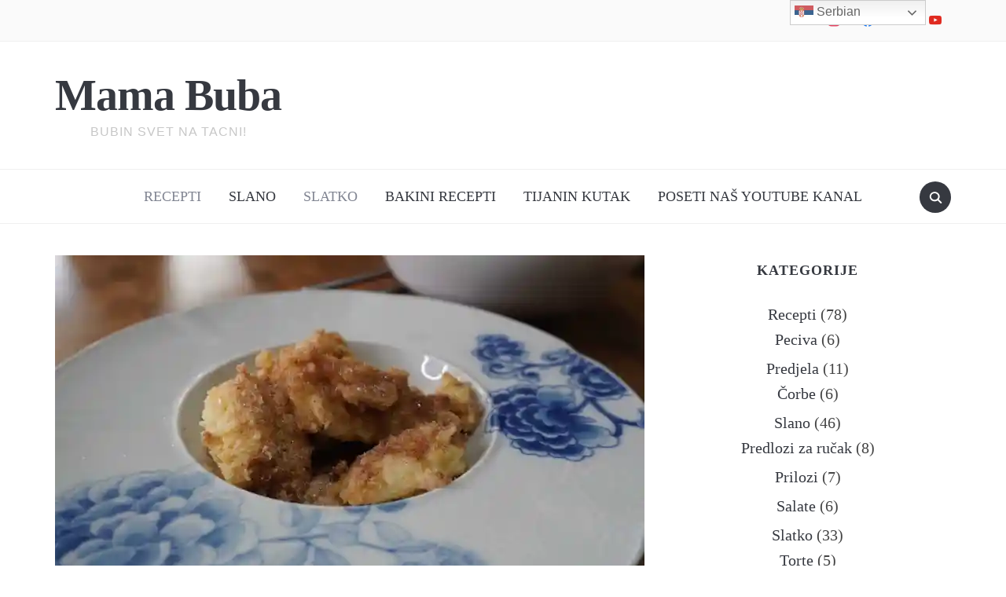

--- FILE ---
content_type: text/html; charset=UTF-8
request_url: https://www.mamabuba.com/knedle-nokle-od-sira-sa-cimetom/
body_size: 35623
content:
<!DOCTYPE html>
<html dir="ltr" lang="en-US" prefix="og: https://ogp.me/ns#">
<head>
    <meta charset="UTF-8">
    <meta name="viewport" content="width=device-width, initial-scale=1.0">
    <link rel="profile" href="https://gmpg.org/xfn/11">
    <link rel="pingback" href="https://www.mamabuba.com/xmlrpc.php">
    <link rel="preload" as="font" href="https://www.mamabuba.com/wp-content/themes/foodica/fonts/foodica.ttf" type="font/ttf" crossorigin>

    <style id="jetpack-boost-critical-css">/* Critical CSS Key: singular_post */
@media all{@font-face{font-family:dashicons;font-weight:400;font-style:normal}.dashicons{font-family:dashicons;display:inline-block;line-height:1;font-weight:400;font-style:normal;speak:never;text-decoration:inherit;text-transform:none;text-rendering:auto;-webkit-font-smoothing:antialiased;-moz-osx-font-smoothing:grayscale;width:20px;height:20px;font-size:20px;vertical-align:top;text-align:center}.dashicons-instagram:before{content:""}}@media all{:root{--swiper-theme-color:#007aff}.jp-carousel-overlay .swiper-container{margin-left:auto;margin-right:auto;position:relative;overflow:hidden;list-style:none;padding:0;z-index:1}.jp-carousel-overlay .swiper-wrapper{position:relative;width:100%;height:100%;z-index:1;display:flex;box-sizing:content-box}.jp-carousel-overlay .swiper-wrapper{transform:translate3d(0,0,0)}:root{--swiper-navigation-size:44px}.jp-carousel-overlay .swiper-button-next,.jp-carousel-overlay .swiper-button-prev{position:absolute;top:50%;width:calc(var(--swiper-navigation-size)/44*27);height:var(--swiper-navigation-size);margin-top:calc(0px - (var(--swiper-navigation-size)/ 2));z-index:10;display:flex;align-items:center;justify-content:center;color:var(--swiper-navigation-color,var(--swiper-theme-color))}.jp-carousel-overlay .swiper-button-next:after,.jp-carousel-overlay .swiper-button-prev:after{font-family:swiper-icons;font-size:var(--swiper-navigation-size);text-transform:none!important;letter-spacing:0;text-transform:none;font-variant:initial;line-height:1}.jp-carousel-overlay .swiper-button-prev{left:10px;right:auto}.jp-carousel-overlay .swiper-button-prev:after{content:"prev"}.jp-carousel-overlay .swiper-button-next{right:10px;left:auto}.jp-carousel-overlay .swiper-button-next:after{content:"next"}.jp-carousel-overlay .swiper-pagination{position:absolute;text-align:center;transform:translate3d(0,0,0);z-index:10}:root{--jp-carousel-primary-color:#fff;--jp-carousel-primary-subtle-color:#999;--jp-carousel-bg-color:#000;--jp-carousel-bg-faded-color:#222;--jp-carousel-border-color:#3a3a3a}.jp-carousel-overlay .swiper-button-next,.jp-carousel-overlay .swiper-button-prev{background-image:none}.jp-carousel-wrap *{line-height:inherit}.jp-carousel-wrap.swiper-container{height:auto;width:100vw}.jp-carousel-overlay .swiper-button-next,.jp-carousel-overlay .swiper-button-prev{opacity:.5;height:initial;width:initial;padding:20px 40px;background-image:none}.jp-carousel-overlay .swiper-button-next:after,.jp-carousel-overlay .swiper-button-prev:after{content:none}.jp-carousel-overlay .swiper-button-next svg,.jp-carousel-overlay .swiper-button-prev svg{height:30px;width:28px;background:var(--jp-carousel-bg-color);border-radius:4px}.jp-carousel-overlay{font-family:"Helvetica Neue",sans-serif!important;z-index:2147483647;overflow-x:hidden;overflow-y:auto;direction:ltr;position:fixed;top:0;right:0;bottom:0;left:0;background:var(--jp-carousel-bg-color)}.jp-carousel-overlay *{box-sizing:border-box}.jp-carousel-overlay h2:before,.jp-carousel-overlay h3:before{content:none;display:none}.jp-carousel-overlay .swiper-container .swiper-button-prev{left:0;right:auto}.jp-carousel-overlay .swiper-container .swiper-button-next{right:0;left:auto}.jp-carousel-container{display:grid;grid-template-rows:1fr 64px;height:100%}.jp-carousel-info{display:flex;flex-direction:column;text-align:left!important;-webkit-font-smoothing:subpixel-antialiased!important;z-index:100;background-color:var(--jp-carousel-bg-color);opacity:1}.jp-carousel-info-footer{position:relative;background-color:var(--jp-carousel-bg-color);height:64px;display:flex;align-items:center;justify-content:space-between;width:100vw}.jp-carousel-info-extra{display:none;background-color:var(--jp-carousel-bg-color);padding:35px;width:100vw;border-top:1px solid var(--jp-carousel-bg-faded-color)}.jp-carousel-title-and-caption{margin-bottom:15px}.jp-carousel-photo-info{left:0!important;width:100%!important}.jp-carousel-comments-wrapper{padding:0;width:100%!important;display:none}.jp-carousel-close-hint{letter-spacing:0!important;position:fixed;top:20px;right:30px;padding:10px;text-align:right;width:45px;height:45px;z-index:15;color:var(--jp-carousel-primary-color)}.jp-carousel-close-hint svg{padding:3px 2px;background:var(--jp-carousel-bg-color);border-radius:4px}.jp-carousel-pagination-container{flex:1;margin:0 15px 0 35px}.jp-carousel-pagination,.jp-swiper-pagination{color:var(--jp-carousel-primary-color);font-size:15px;font-weight:400;white-space:nowrap;display:none;position:static!important}.jp-carousel-pagination-container .swiper-pagination{text-align:left;line-height:8px}.jp-carousel-pagination{padding-left:5px}.jp-carousel-info-footer .jp-carousel-photo-title-container{flex-basis:50vw;flex:4;justify-content:center;overflow:hidden;margin:0}.jp-carousel-photo-caption,.jp-carousel-photo-title{background:0 0!important;border:none!important;display:inline-block;font:normal 20px/1.3em"Helvetica Neue",sans-serif;line-height:normal;letter-spacing:0!important;margin:0 0 10px;padding:0;overflow:hidden;text-shadow:none!important;text-transform:none!important;color:var(--jp-carousel-primary-color)}.jp-carousel-info-footer .jp-carousel-photo-caption{text-align:center;font-size:15px;white-space:nowrap;color:var(--jp-carousel-primary-subtle-color);margin:0;text-overflow:ellipsis}.jp-carousel-photo-title{font-size:32px;margin-bottom:2px}.jp-carousel-photo-description{color:var(--jp-carousel-primary-subtle-color);font-size:16px;margin:25px 0;width:100%}.jp-carousel-photo-description{overflow:hidden;overflow-wrap:break-word}.jp-carousel-caption{font-size:14px;font-weight:400;margin:0}.jp-carousel-image-meta{color:var(--jp-carousel-primary-color);font-size:13px;font:12px/1.4"Helvetica Neue",sans-serif!important;width:100%;display:none}.jp-carousel-image-meta ul{margin:0!important;padding:0!important;list-style:none!important}a.jp-carousel-image-download{display:inline-block;clear:both;color:var(--jp-carousel-primary-subtle-color);line-height:1;font-weight:400;font-size:14px;text-decoration:none}a.jp-carousel-image-download svg{display:inline-block;vertical-align:middle;margin:0 3px;padding-bottom:2px}.jp-carousel-comments{font:15px/1.7"Helvetica Neue",sans-serif!important;font-weight:400;background:none transparent;width:100%;bottom:10px;margin-top:20px}#jp-carousel-comment-form{margin:0 0 10px!important;width:100%}textarea#jp-carousel-comment-form-comment-field{background:var(--jp-carousel-bg-faded-color);border:1px solid var(--jp-carousel-border-color);color:var(--jp-carousel-primary-subtle-color);font:16px/1.4"Helvetica Neue",sans-serif!important;width:100%;padding:10px 10px 5px;margin:0;float:none;height:147px;-webkit-box-shadow:inset 2px 2px 2px rgba(0,0,0,.1);box-shadow:inset 2px 2px 2px rgba(0,0,0,.1);-moz-border-radius:3px;-webkit-border-radius:3px;border-radius:3px;overflow:hidden;-webkit-box-sizing:border-box;-moz-box-sizing:border-box;box-sizing:border-box}textarea#jp-carousel-comment-form-comment-field::-webkit-input-placeholder{color:#555}#jp-carousel-loading-overlay{display:none;position:fixed;top:0;bottom:0;left:0;right:0}#jp-carousel-loading-wrapper{display:flex;align-items:center;justify-content:center;height:100vh;width:100vw}#jp-carousel-library-loading,#jp-carousel-library-loading:after{border-radius:50%;width:40px;height:40px}#jp-carousel-library-loading{float:left;margin:22px 0 0 10px;font-size:10px;position:relative;text-indent:-9999em;border-top:8px solid rgba(255,255,255,.2);border-right:8px solid rgba(255,255,255,.2);border-bottom:8px solid rgba(255,255,255,.2);border-left:8px solid var(--jp-carousel-primary-color);-webkit-transform:translateZ(0);-ms-transform:translateZ(0);transform:translateZ(0)}#jp-carousel-comment-form-spinner,#jp-carousel-comment-form-spinner:after{border-radius:50%;width:20px;height:20px}#jp-carousel-comment-form-spinner{display:none;float:left;margin:22px 0 0 10px;font-size:10px;position:absolute;text-indent:-9999em;border-top:4px solid rgba(255,255,255,.2);border-right:4px solid rgba(255,255,255,.2);border-bottom:4px solid rgba(255,255,255,.2);border-left:4px solid var(--jp-carousel-primary-color);-webkit-transform:translateZ(0);-ms-transform:translateZ(0);transform:translateZ(0);margin:0 auto;top:calc(50% - 15px);left:0;bottom:0;right:0}.jp-carousel-info-content-wrapper{max-width:800px;margin:auto}#jp-carousel-comment-form-submit-and-info-wrapper{display:none;overflow:hidden;width:100%}#jp-carousel-comment-form-commenting-as input{background:var(--jp-carousel-bg-color);border:1px solid var(--jp-carousel-border-color);color:var(--jp-carousel-primary-subtle-color);font:16px/1.4"Helvetica Neue",sans-serif!important;padding:10px;float:left;-webkit-box-shadow:inset 2px 2px 2px rgba(0,0,0,.2);box-shadow:inset 2px 2px 2px rgba(0,0,0,.2);-moz-border-radius:2px;-webkit-border-radius:2px;border-radius:2px;width:285px}#jp-carousel-comment-form-commenting-as fieldset{float:left;border:none;margin:20px 0 0;padding:0;clear:both}#jp-carousel-comment-form-commenting-as label{font:400 13px/1.7"Helvetica Neue",sans-serif!important;margin:0 20px 3px 0;float:left;width:100px}#jp-carousel-comment-form-button-submit{margin-top:20px;margin-left:auto;display:block;border:solid 1px var(--jp-carousel-primary-color);background:var(--jp-carousel-bg-color);border-radius:3px;padding:8px 16px;font-size:14px;color:var(--jp-carousel-primary-color)}#jp-carousel-comment-form-container{margin-bottom:15px;width:100%;margin-top:20px;color:var(--jp-carousel-primary-subtle-color);position:relative;overflow:hidden}#jp-carousel-comment-post-results{display:none;overflow:auto;width:100%}#jp-carousel-comments-loading{font:400 15px/1.7"Helvetica Neue",sans-serif!important;display:none;color:var(--jp-carousel-primary-subtle-color);text-align:left;margin-bottom:20px;width:100%;bottom:10px;margin-top:20px}.jp-carousel-photo-icons-container{flex:1;display:block;text-align:right;margin:0 20px 0 30px;white-space:nowrap}.jp-carousel-icon-btn{padding:16px;text-decoration:none;border:none;background:0 0;display:inline-block;height:64px}.jp-carousel-icon{border:none;display:inline-block;line-height:0;font-weight:400;font-style:normal;border-radius:4px;width:31px;padding:4px 3px 3px}.jp-carousel-icon svg{display:inline-block}.jp-carousel-overlay rect{fill:var(--jp-carousel-primary-color)}.jp-carousel-icon .jp-carousel-has-comments-indicator{display:none;font-size:12px;vertical-align:top;margin-left:-16px;line-height:1;padding:2px 4px;border-radius:4px;background:var(--jp-carousel-primary-color);color:var(--jp-carousel-bg-color);font-weight:400;font-family:"Helvetica Neue",sans-serif!important;position:relative}@media only screen and (max-width:760px){.jp-carousel-overlay .swiper-container .swiper-button-next,.jp-carousel-overlay .swiper-container .swiper-button-prev{display:none!important}.jp-carousel-image-meta{float:none!important;width:100%!important;-moz-box-sizing:border-box;-webkit-box-sizing:border-box;box-sizing:border-box;margin-left:0}.jp-carousel-close-hint{font-size:26px!important;position:fixed!important;top:10px;right:10px}.jp-carousel-wrap{background-color:var(--jp-carousel-bg-color)}.jp-carousel-caption{overflow:visible!important}.jp-carousel-info-footer .jp-carousel-photo-title-container{display:none}.jp-carousel-photo-icons-container{margin:0 10px 0 0;white-space:nowrap}.jp-carousel-icon-btn{padding-left:20px}.jp-carousel-pagination{padding-left:5px}.jp-carousel-pagination-container{margin-left:25px}#jp-carousel-comment-form-commenting-as fieldset,#jp-carousel-comment-form-commenting-as input{width:100%;float:none}}:root{--swiper-theme-color:#007aff}.jp-carousel-overlay .swiper-container{margin-left:auto;margin-right:auto;position:relative;overflow:hidden;list-style:none;padding:0;z-index:1}.jp-carousel-overlay .swiper-wrapper{position:relative;width:100%;height:100%;z-index:1;display:flex;box-sizing:content-box}.jp-carousel-overlay .swiper-wrapper{transform:translate3d(0,0,0)}:root{--swiper-navigation-size:44px}.jp-carousel-overlay .swiper-button-next,.jp-carousel-overlay .swiper-button-prev{position:absolute;top:50%;width:calc(var(--swiper-navigation-size)/44*27);height:var(--swiper-navigation-size);margin-top:calc(0px - (var(--swiper-navigation-size)/ 2));z-index:10;display:flex;align-items:center;justify-content:center;color:var(--swiper-navigation-color,var(--swiper-theme-color))}.jp-carousel-overlay .swiper-button-next:after,.jp-carousel-overlay .swiper-button-prev:after{font-family:swiper-icons;font-size:var(--swiper-navigation-size);text-transform:none!important;letter-spacing:0;text-transform:none;font-variant:initial;line-height:1}.jp-carousel-overlay .swiper-button-prev{left:10px;right:auto}.jp-carousel-overlay .swiper-button-prev:after{content:"prev"}.jp-carousel-overlay .swiper-button-next{right:10px;left:auto}.jp-carousel-overlay .swiper-button-next:after{content:"next"}.jp-carousel-overlay .swiper-pagination{position:absolute;text-align:center;transform:translate3d(0,0,0);z-index:10}:root{--jp-carousel-primary-color:#fff;--jp-carousel-primary-subtle-color:#999;--jp-carousel-bg-color:#000;--jp-carousel-bg-faded-color:#222;--jp-carousel-border-color:#3a3a3a}.jp-carousel-overlay .swiper-button-next,.jp-carousel-overlay .swiper-button-prev{background-image:none}.jp-carousel-wrap *{line-height:inherit}.jp-carousel-wrap.swiper-container{height:auto;width:100vw}.jp-carousel-overlay .swiper-button-next,.jp-carousel-overlay .swiper-button-prev{opacity:.5;height:initial;width:initial;padding:20px 40px;background-image:none}.jp-carousel-overlay .swiper-button-next:after,.jp-carousel-overlay .swiper-button-prev:after{content:none}.jp-carousel-overlay .swiper-button-next svg,.jp-carousel-overlay .swiper-button-prev svg{height:30px;width:28px;background:var(--jp-carousel-bg-color);border-radius:4px}.jp-carousel-overlay{font-family:"Helvetica Neue",sans-serif!important;z-index:2147483647;overflow-x:hidden;overflow-y:auto;direction:ltr;position:fixed;top:0;right:0;bottom:0;left:0;background:var(--jp-carousel-bg-color)}.jp-carousel-overlay *{box-sizing:border-box}.jp-carousel-overlay h2:before,.jp-carousel-overlay h3:before{content:none;display:none}.jp-carousel-overlay .swiper-container .swiper-button-prev{left:0;right:auto}.jp-carousel-overlay .swiper-container .swiper-button-next{right:0;left:auto}.jp-carousel-container{display:grid;grid-template-rows:1fr 64px;height:100%}.jp-carousel-info{display:flex;flex-direction:column;text-align:left!important;-webkit-font-smoothing:subpixel-antialiased!important;z-index:100;background-color:var(--jp-carousel-bg-color);opacity:1}.jp-carousel-info-footer{position:relative;background-color:var(--jp-carousel-bg-color);height:64px;display:flex;align-items:center;justify-content:space-between;width:100vw}.jp-carousel-info-extra{display:none;background-color:var(--jp-carousel-bg-color);padding:35px;width:100vw;border-top:1px solid var(--jp-carousel-bg-faded-color)}.jp-carousel-title-and-caption{margin-bottom:15px}.jp-carousel-photo-info{left:0!important;width:100%!important}.jp-carousel-comments-wrapper{padding:0;width:100%!important;display:none}.jp-carousel-close-hint{letter-spacing:0!important;position:fixed;top:20px;right:30px;padding:10px;text-align:right;width:45px;height:45px;z-index:15;color:var(--jp-carousel-primary-color)}.jp-carousel-close-hint svg{padding:3px 2px;background:var(--jp-carousel-bg-color);border-radius:4px}.jp-carousel-pagination-container{flex:1;margin:0 15px 0 35px}.jp-carousel-pagination,.jp-swiper-pagination{color:var(--jp-carousel-primary-color);font-size:15px;font-weight:400;white-space:nowrap;display:none;position:static!important}.jp-carousel-pagination-container .swiper-pagination{text-align:left;line-height:8px}.jp-carousel-pagination{padding-left:5px}.jp-carousel-info-footer .jp-carousel-photo-title-container{flex-basis:50vw;flex:4;justify-content:center;overflow:hidden;margin:0}.jp-carousel-photo-caption,.jp-carousel-photo-title{background:0 0!important;border:none!important;display:inline-block;font:normal 20px/1.3em"Helvetica Neue",sans-serif;line-height:normal;letter-spacing:0!important;margin:0 0 10px 0;padding:0;overflow:hidden;text-shadow:none!important;text-transform:none!important;color:var(--jp-carousel-primary-color)}.jp-carousel-info-footer .jp-carousel-photo-caption{text-align:center;font-size:15px;white-space:nowrap;color:var(--jp-carousel-primary-subtle-color);margin:0;text-overflow:ellipsis}.jp-carousel-photo-title{font-size:32px;margin-bottom:2px}.jp-carousel-photo-description{color:var(--jp-carousel-primary-subtle-color);font-size:16px;margin:25px 0;width:100%}.jp-carousel-photo-description{overflow:hidden;overflow-wrap:break-word}.jp-carousel-caption{font-size:14px;font-weight:400;margin:0}.jp-carousel-image-meta{color:var(--jp-carousel-primary-color);font-size:13px;font:12px/1.4"Helvetica Neue",sans-serif!important;width:100%;display:none}.jp-carousel-image-meta ul{margin:0!important;padding:0!important;list-style:none!important}a.jp-carousel-image-download{display:inline-block;clear:both;color:var(--jp-carousel-primary-subtle-color);line-height:1;font-weight:400;font-size:14px;text-decoration:none}a.jp-carousel-image-download svg{display:inline-block;vertical-align:middle;margin:0 3px;padding-bottom:2px}.jp-carousel-comments{font:15px/1.7"Helvetica Neue",sans-serif!important;font-weight:400;background:none #fff0;width:100%;bottom:10px;margin-top:20px}#jp-carousel-comment-form{margin:0 0 10px!important;width:100%}textarea#jp-carousel-comment-form-comment-field{background:var(--jp-carousel-bg-faded-color);border:1px solid var(--jp-carousel-border-color);color:var(--jp-carousel-primary-subtle-color);font:16px/1.4"Helvetica Neue",sans-serif!important;width:100%;padding:10px 10px 5px;margin:0;float:none;height:147px;-webkit-box-shadow:inset 2px 2px 2px rgb(0 0 0/.1);box-shadow:inset 2px 2px 2px rgb(0 0 0/.1);-moz-border-radius:3px;-webkit-border-radius:3px;border-radius:3px;overflow:hidden;-webkit-box-sizing:border-box;-moz-box-sizing:border-box;box-sizing:border-box}textarea#jp-carousel-comment-form-comment-field::-webkit-input-placeholder{color:#555}#jp-carousel-loading-overlay{display:none;position:fixed;top:0;bottom:0;left:0;right:0}#jp-carousel-loading-wrapper{display:flex;align-items:center;justify-content:center;height:100vh;width:100vw}#jp-carousel-library-loading,#jp-carousel-library-loading:after{border-radius:50%;width:40px;height:40px}#jp-carousel-library-loading{float:left;margin:22px 0 0 10px;font-size:10px;position:relative;text-indent:-9999em;border-top:8px solid rgb(255 255 255/.2);border-right:8px solid rgb(255 255 255/.2);border-bottom:8px solid rgb(255 255 255/.2);border-left:8px solid var(--jp-carousel-primary-color);-webkit-transform:translateZ(0);-ms-transform:translateZ(0);transform:translateZ(0)}#jp-carousel-comment-form-spinner,#jp-carousel-comment-form-spinner:after{border-radius:50%;width:20px;height:20px}#jp-carousel-comment-form-spinner{display:none;float:left;margin:22px 0 0 10px;font-size:10px;position:absolute;text-indent:-9999em;border-top:4px solid rgb(255 255 255/.2);border-right:4px solid rgb(255 255 255/.2);border-bottom:4px solid rgb(255 255 255/.2);border-left:4px solid var(--jp-carousel-primary-color);-webkit-transform:translateZ(0);-ms-transform:translateZ(0);transform:translateZ(0);margin:0 auto;top:calc(50% - 15px);left:0;bottom:0;right:0}.jp-carousel-info-content-wrapper{max-width:800px;margin:auto}#jp-carousel-comment-form-submit-and-info-wrapper{display:none;overflow:hidden;width:100%}#jp-carousel-comment-form-commenting-as input{background:var(--jp-carousel-bg-color);border:1px solid var(--jp-carousel-border-color);color:var(--jp-carousel-primary-subtle-color);font:16px/1.4"Helvetica Neue",sans-serif!important;padding:10px;float:left;-webkit-box-shadow:inset 2px 2px 2px rgb(0 0 0/.2);box-shadow:inset 2px 2px 2px rgb(0 0 0/.2);-moz-border-radius:2px;-webkit-border-radius:2px;border-radius:2px;width:285px}#jp-carousel-comment-form-commenting-as fieldset{float:left;border:none;margin:20px 0 0 0;padding:0;clear:both}#jp-carousel-comment-form-commenting-as label{font:400 13px/1.7"Helvetica Neue",sans-serif!important;margin:0 20px 3px 0;float:left;width:100px}#jp-carousel-comment-form-button-submit{margin-top:20px;margin-left:auto;display:block;border:solid 1px var(--jp-carousel-primary-color);background:var(--jp-carousel-bg-color);border-radius:3px;padding:8px 16px;font-size:14px;color:var(--jp-carousel-primary-color)}#jp-carousel-comment-form-container{margin-bottom:15px;width:100%;margin-top:20px;color:var(--jp-carousel-primary-subtle-color);position:relative;overflow:hidden}#jp-carousel-comment-post-results{display:none;overflow:auto;width:100%}#jp-carousel-comments-loading{font:400 15px/1.7"Helvetica Neue",sans-serif!important;display:none;color:var(--jp-carousel-primary-subtle-color);text-align:left;margin-bottom:20px;width:100%;bottom:10px;margin-top:20px}.jp-carousel-photo-icons-container{flex:1;display:block;text-align:right;margin:0 20px 0 30px;white-space:nowrap}.jp-carousel-icon-btn{padding:16px;text-decoration:none;border:none;background:0 0;display:inline-block;height:64px}.jp-carousel-icon{border:none;display:inline-block;line-height:0;font-weight:400;font-style:normal;border-radius:4px;width:31px;padding:4px 3px 3px}.jp-carousel-icon svg{display:inline-block}.jp-carousel-overlay rect{fill:var(--jp-carousel-primary-color)}.jp-carousel-icon .jp-carousel-has-comments-indicator{display:none;font-size:12px;vertical-align:top;margin-left:-16px;line-height:1;padding:2px 4px;border-radius:4px;background:var(--jp-carousel-primary-color);color:var(--jp-carousel-bg-color);font-weight:400;font-family:"Helvetica Neue",sans-serif!important;position:relative}@media only screen and (max-width:760px){.jp-carousel-overlay .swiper-container .swiper-button-next,.jp-carousel-overlay .swiper-container .swiper-button-prev{display:none!important}.jp-carousel-image-meta{float:none!important;width:100%!important;-moz-box-sizing:border-box;-webkit-box-sizing:border-box;box-sizing:border-box;margin-left:0}.jp-carousel-close-hint{font-size:26px!important;position:fixed!important;top:10px;right:10px}.jp-carousel-wrap{background-color:var(--jp-carousel-bg-color)}.jp-carousel-caption{overflow:visible!important}.jp-carousel-info-footer .jp-carousel-photo-title-container{display:none}.jp-carousel-photo-icons-container{margin:0 10px 0 0;white-space:nowrap}.jp-carousel-icon-btn{padding-left:20px}.jp-carousel-pagination{padding-left:5px}.jp-carousel-pagination-container{margin-left:25px}#jp-carousel-comment-form-commenting-as fieldset,#jp-carousel-comment-form-commenting-as input{width:100%;float:none}}}@media all{.wp-block-image img{box-sizing:border-box;height:auto;max-width:100%;vertical-align:bottom}ul{box-sizing:border-box}.entry-content{counter-reset:footnotes}.screen-reader-text{border:0;clip:rect(1px,1px,1px,1px);clip-path:inset(50%);height:1px;margin:-1px;overflow:hidden;padding:0;position:absolute;width:1px;word-wrap:normal!important}html :where(img[class*=wp-image-]){height:auto;max-width:100%}:where(figure){margin:0 0 1em}:root{--swiper-theme-color:#007aff}.swiper{margin-left:auto;margin-right:auto;position:relative;overflow:hidden;list-style:none;padding:0;z-index:1}.swiper-wrapper{position:relative;width:100%;height:100%;z-index:1;display:flex;box-sizing:content-box}.swiper-wrapper{transform:translate3d(0,0,0)}.swiper-slide{flex-shrink:0;width:100%;height:100%;position:relative}:root{--swiper-navigation-size:44px}.swiper-button-next,.swiper-button-prev{position:absolute;top:50%;width:calc(var(--swiper-navigation-size)/44*27);height:var(--swiper-navigation-size);margin-top:calc(0px - (var(--swiper-navigation-size)/ 2));z-index:10;display:flex;align-items:center;justify-content:center;color:var(--swiper-navigation-color,var(--swiper-theme-color))}.swiper-button-next:after,.swiper-button-prev:after{font-family:swiper-icons;font-size:var(--swiper-navigation-size);text-transform:none!important;letter-spacing:0;text-transform:none;font-variant:initial;line-height:1}.swiper-button-prev{left:10px;right:auto}.swiper-button-prev:after{content:"prev"}.swiper-button-next{right:10px;left:auto}.swiper-button-next:after{content:"next"}.swiper-pagination{position:absolute;text-align:center;transform:translate3d(0,0,0);z-index:10}.swiper-lazy-preloader{width:42px;height:42px;position:absolute;left:50%;top:50%;margin-left:-21px;margin-top:-21px;z-index:10;transform-origin:50%;box-sizing:border-box;border:4px solid var(--swiper-preloader-color,var(--swiper-theme-color));border-radius:50%;border-top-color:transparent}.swiper-lazy-preloader-white{--swiper-preloader-color:#fff}.mfp-hide{display:none!important}.wpz-insta-lightbox img:not([src]){visibility:hidden}.wpz-insta-lightbox{display:flex;flex-direction:row;background-color:#fff;border-radius:4px;max-height:100%;position:relative;top:50%;transform:translateY(-50%)}.wpz-insta-lightbox-wrapper{display:flex;justify-content:center;height:80vh;position:relative;top:50%;transform:translateY(-50%)}.wpz-insta-lightbox-wrapper .wpz-insta-lightbox .details-wrapper{width:30%}.wpz-insta-lightbox-wrapper .wpz-insta-lightbox .details-wrapper .wpz-insta-header{display:flex;flex-wrap:wrap;align-items:center;padding:16px;border-bottom:1px solid #efefef}.wpz-insta-lightbox-wrapper .wpz-insta-lightbox .details-wrapper .wpz-insta-header .wpz-insta-avatar img{width:42px;height:42px;border-radius:50%}.wpz-insta-lightbox-wrapper .wpz-insta-lightbox .details-wrapper .wpz-insta-header .wpz-insta-follow a,.wpz-insta-lightbox-wrapper .wpz-insta-lightbox .details-wrapper .wpz-insta-header .wpz-insta-username a{color:#262626;font-weight:600;text-decoration:none;font-size:14px}.wpz-insta-lightbox-wrapper .wpz-insta-lightbox .details-wrapper .wpz-insta-header .wpz-insta-follow a{color:#0095f6}.wpz-insta-lightbox-wrapper .wpz-insta-lightbox .details-wrapper .wpz-insta-header>div{margin-right:13px;min-width:42px}.wpz-insta-lightbox-wrapper .wpz-insta-lightbox .details-wrapper .wpz-insta-header .wpz-insta-buttons{display:flex}.wpz-insta-lightbox-wrapper .wpz-insta-lightbox .details-wrapper .wpz-insta-header .wpz-insta-buttons>div{padding:5px}.wpz-insta-lightbox-wrapper .wpz-insta-lightbox .details-wrapper .wpz-insta-caption{color:#262626;line-height:1.5;font-size:14px;padding:16px;font-weight:400;overflow-y:scroll;max-height:384px;border-bottom:1px solid #efefef}.wpz-insta-lightbox-wrapper .wpz-insta-lightbox .details-wrapper .wpz-insta-date{font-size:11px;padding:16px;color:#8e8e8e;flex:1}.wpz-insta-lightbox-wrapper .wpz-insta-lightbox .image-wrapper{flex-grow:1;text-align:center;position:relative;width:100%;max-width:70%;background:#000;border-radius:4px 0 0 4px;overflow:hidden}.wpz-insta-lightbox-wrapper .wpz-insta-lightbox .image-wrapper img{max-height:100%;max-width:100%;-o-object-fit:cover;object-fit:cover;height:100%;display:block;margin:0 auto;padding:0}.wpz-insta-lightbox-wrapper>.swiper{width:1000px}.wpz-insta-lightbox-wrapper .swiper-button-next,.wpz-insta-lightbox-wrapper .swiper-button-prev{background-image:none}.wpz-insta-lightbox-wrapper>.swiper .swiper .swiper-button-next,.wpz-insta-lightbox-wrapper>.swiper .swiper .swiper-button-prev{--swiper-navigation-size:30px;color:#000;background:#fff;width:var(--swiper-navigation-size);height:var(--swiper-navigation-size);border-radius:50%}.wpz-insta-lightbox-wrapper>.swiper .swiper .swiper-button-next:after,.wpz-insta-lightbox-wrapper>.swiper .swiper .swiper-button-prev:after{font-size:16px}.wpz-insta-lightbox-wrapper>.swiper>.swiper-button-next,.wpz-insta-lightbox-wrapper>.swiper>.swiper-button-prev{position:fixed}.wpz-insta-lightbox-wrapper>.swiper .swiper-button-next,.wpz-insta-lightbox-wrapper>.swiper .swiper-button-prev{color:#fff;opacity:.75}.wpz-insta-lightbox-wrapper .wpz-insta-lightbox .details-wrapper{display:flex;flex-direction:column;flex-grow:1}.wpz-insta-lightbox-wrapper .wpz-insta-lightbox .details-wrapper .view-post{padding:16px;text-decoration:none;font-size:12px;color:#262626;font-weight:400;line-height:20px;display:flex;border-top:1px solid #efefef;flex-wrap:wrap;justify-content:space-between}.wpz-insta-lightbox-wrapper .wpz-insta-lightbox .details-wrapper .view-post a{text-decoration:none;font-size:12px;color:#262626;font-weight:400;line-height:20px;text-align:center;display:inline-block}.wpz-insta-lightbox-wrapper .wpz-insta-lightbox .details-wrapper .view-post a span{margin-right:10px}.wpz-insta-lightbox-wrapper .wpz-insta-lightbox .details-wrapper .view-post .delimiter{padding:0 10px}:root{--swiper-navigation-color:#fff!important;--swiper-theme-color:#fff!important;--swiper-navigation-size:30px}@media screen and (max-width:1200px){.wpz-insta-lightbox-wrapper .wpz-insta-lightbox{flex-wrap:wrap}.wpz-insta-lightbox-wrapper>.swiper{width:86%}}@media screen and (max-width:860px){.wpz-insta-lightbox-wrapper .wpz-insta-lightbox .details-wrapper .wpz-insta-caption{font-size:12px;max-height:134px}}@media screen and (max-width:768px){.wpz-insta-lightbox{flex-direction:column;max-height:none}.wpz-insta-lightbox-wrapper .wpz-insta-lightbox .image-wrapper img{max-height:400px;min-width:400px}.wpz-insta-lightbox-wrapper .wpz-insta-lightbox .image-wrapper{border-radius:4px 4px 0 0;max-width:100%;height:65%}.wpz-insta-lightbox-wrapper .wpz-insta-lightbox .details-wrapper .wpz-insta-caption{max-height:134px}.wpz-insta-lightbox-wrapper .wpz-insta-lightbox .details-wrapper{width:100%;height:35%}}@media screen and (max-width:600px){.wpz-insta-lightbox-wrapper .wpz-insta-lightbox .image-wrapper img{min-height:280px;min-width:280px}.wpz-insta-lightbox-wrapper>.swiper{width:76%}.wpz-insta-lightbox-wrapper .wpz-insta-lightbox .image-wrapper{height:55%}.wpz-insta-lightbox-wrapper .wpz-insta-lightbox .details-wrapper{height:45%}}.wpzoom-recipe-snippet-button.wp-block-wpzoom-recipe-card-block-jump-to-recipe{display:inline-block;border-radius:3px;padding:10px 20px;font-style:normal;text-decoration:none;font-size:14px;color:#fff;line-height:1.2;background-color:#041728;border:none;-webkit-box-shadow:none;box-shadow:none;margin-right:10px;margin-bottom:15px;font-weight:600}.wpzoom-recipe-snippet-button.wp-block-wpzoom-recipe-card-block-jump-to-recipe svg{display:inline-block;margin-right:6px;width:16px;height:16px;vertical-align:middle;fill:#fff}@media screen and (max-width:600px){.wpzoom-recipe-snippet-button.wp-block-wpzoom-recipe-card-block-jump-to-recipe{padding:10px 15px}}@media screen and (max-width:360px){.wpzoom-recipe-snippet-button.wp-block-wpzoom-recipe-card-block-jump-to-recipe{padding:10px}}.wp-block-wpzoom-recipe-card-block-recipe-card.is-style-newdesign .details-items .detail-item .detail-item-icon{display:block}.wp-block-wpzoom-recipe-card-block-recipe-card.is-style-newdesign .details-items .detail-item .detail-item-icon{height:35px;line-height:35px;font-size:16px;margin:auto;color:#6d767f}@media screen and (max-width:460px){.wp-block-wpzoom-recipe-card-block-recipe-card.is-style-newdesign .details-items .detail-item .detail-item-icon{display:none}}.far{display:inline-block;font-variant:normal;-moz-osx-font-smoothing:grayscale;-webkit-font-smoothing:antialiased;font-style:normal}.far{text-rendering:auto;line-height:1}.oldicon-food:before{content:""}.fa-clock:before{content:""}@font-face{font-family:"Font Awesome 5 Free";font-style:normal;font-weight:400;font-display:auto}.far{font-weight:400}@font-face{font-family:"Font Awesome 5 Free";font-style:normal;font-weight:900;font-display:auto}.far{font-family:"Font Awesome 5 Free"}@font-face{font-family:FoodIcons;font-weight:400;font-style:normal;font-display:block}[class*=" foodicons-"]:after,[class*=" foodicons-"]:before{font-family:FoodIcons;font-size:20px;font-style:normal}.oldicon-clock:before{content:""}.foodicons-cooking-food-in-a-hot-casserole:before{content:""}@font-face{font-family:Oldicon;font-weight:400;font-style:normal;font-display:block}[class*=" oldicon-"]:after,[class*=" oldicon-"]:before{font-family:Oldicon;font-size:20px;font-style:normal}html{font-family:sans-serif;-webkit-text-size-adjust:100%;-ms-text-size-adjust:100%}body{margin:0}article,figure,header,main,nav{display:block}a{background-color:transparent}h1{font-size:2em;margin:.67em 0}small{font-size:80%}img{border:0;vertical-align:top}svg:not(:root){overflow:hidden}figure{margin:0}input,textarea{color:inherit;font:inherit;margin:0}input,textarea{font-family:inherit;font-size:inherit;line-height:inherit}input[type=submit]{-webkit-appearance:button}input{line-height:normal}input[type=search]::-webkit-search-cancel-button{-webkit-appearance:none}input[type=search]{-webkit-appearance:textfield;-moz-box-sizing:content-box;-webkit-box-sizing:content-box;box-sizing:content-box}fieldset{border:2px solid silver;margin:0 2px;padding:.35em .625em .75em}textarea{overflow:auto}p{margin:0}.screen-reader-text{position:absolute;width:1px;height:1px;margin:-1px;padding:0;overflow:hidden;clip:rect(0,0,0,0);border:0}a{color:#363940}@font-face{font-family:foodica;font-weight:400;font-style:normal;font-display:block}h1,h2,h3{font-weight:500;line-height:1.1;color:#000}h1,h2,h3{margin-top:0;margin-bottom:20px}h1{font-size:36px}h2{font-size:30px}h3{font-size:24px}p{margin-bottom:1em}html{box-sizing:border-box}*,:after,:before{box-sizing:border-box}ul{margin:0 0 1.5em 1em;padding:0}ul{list-style:disc}li>ul{margin-bottom:0;margin-left:1.5em}img{height:auto;max-width:100%}input[type=submit]{font-family:"Roboto Condensed",sans-serif;text-transform:uppercase;font-size:16px;font-weight:600;background-color:#363940;border:none;color:#fff;border-radius:2px}label{display:block;margin-bottom:10px;font-weight:500}input[type=submit]{width:auto}input,textarea{padding:8px 12px;font-size:16px;font-weight:400;background:#fff;border:1px solid #e2e2e2;color:#444;border-radius:2px}input[type=submit],input[type=text],textarea{margin-bottom:20px}input[type=text],textarea{-webkit-appearance:none}a{text-decoration:none}.sf-menu{margin:0;padding:0;list-style:none}.sf-menu *{margin:0;padding:0;list-style:none}.sf-menu li{position:relative}.sf-menu>li{float:left}.sf-menu a{display:block;position:relative}.navbar-wpz{position:relative;z-index:100}.navbar-wpz>li{padding:0}.navbar-wpz>li:first-child{padding-left:0}.navbar-wpz>li:last-child{margin-right:0}.navbar-wpz a{padding:10px 15px;text-transform:uppercase}.navbar-wpz .current-menu-parent>a{color:#818592}.top-navbar{padding:6px 0;font-size:12px;position:relative;border-bottom:1px solid #f0f0f0;background:#fafafa;z-index:1001}.top-navbar a{font-weight:600;letter-spacing:.5px}.main-navbar{margin-bottom:40px;border-top:1px solid #f0f0f0;border-bottom:1px solid #f0f0f0;text-align:center;padding:10px 0;min-height:70px;position:relative;background:#fff;width:100%;z-index:1000}.main-navbar .inner-wrap{position:relative}.top-navbar:after,.top-navbar:before{content:" ";display:table}.main-navbar:after,.main-navbar:before{content:" ";display:table}.top-navbar:after{clear:both}.main-navbar:after{clear:both}.main-navbar .sf-menu>li{display:inline-block;float:none}.main-navbar .navbar-wpz>li:last-child{padding-right:0}.main-navbar a{font-size:18px;font-family:"Roboto Condensed",sans-serif}#menu-main-slide{display:none!important}input[type=text]{-webkit-appearance:none;-webkit-border-radius:0}.sb-search{position:absolute;margin:5px 0 0;z-index:200;right:30px;width:40px;height:40px}.sb-search .sb-search-input{position:absolute;top:0;right:0;border:none;outline:0;width:20px;height:19px;margin:0;z-index:10;padding:10px 40px 10px 15px;font-family:inherit;font-size:16px;color:#fff;visibility:hidden;opacity:0;border:none;border-radius:50px;background:#818592}.sb-search .sb-icon-search{width:40px;height:40px;display:block;position:absolute;right:0;top:0;padding:0;margin:0;line-height:40px;text-align:center}.sb-search .sb-search-submit{width:40px;height:40px;display:block;position:absolute;right:0;top:0;padding:0;margin:0;line-height:40px;text-align:center;background:#fff;-ms-filter:"alpha(opacity=0)";opacity:0;color:#363940;border:none;outline:0;z-index:-1}.sb-search .sb-icon-search{color:#fff;background:#363940;z-index:90;font-size:16px;font-family:foodica;speak:none;font-style:normal;font-weight:700;font-variant:normal;text-transform:none;-webkit-font-smoothing:antialiased;border-radius:50px}.sb-search .sb-icon-search:before{content:""}.sb-search input[type=search].sb-search-input{-webkit-appearance:none}.sb-search .sb-search-input::-webkit-input-placeholder{color:#eff4f7}.sb-search .sb-search-input:-moz-placeholder{color:#eff4f7}.sb-search .sb-search-input::-moz-placeholder{color:#eff4f7}.sb-search .sb-search-input:-ms-input-placeholder{color:#eff4f7}.header_social{float:right;text-align:right}.header_social .widget{margin:0}.header_social .widget h3.title{display:none}.header_social .widget .zoom-social-icons-list--no-labels.zoom-social-icons-list--without-canvas{margin:0}.header_social .zoom-social-icons-list--without-canvas .socicon{color:#363940;padding:5px}.logo_wrapper_main{overflow:auto;position:relative}@media (min-width:980px){.wpz_header_layout_compact .logo_wrapper_main .navbar-header-compact,.wpz_header_layout_compact .logo_wrapper_main .sb-search{display:none}}.screen-reader-text{clip:rect(1px,1px,1px,1px);position:absolute!important;height:1px;width:1px;overflow:hidden}.clear:after,.clear:before,.entry-content:after,.entry-content:before,.site-header:after,.site-header:before{content:"";display:table;table-layout:fixed}.clear:after,.entry-content:after,.site-header:after{clear:both}html{font-size:10px}body,html{margin:0;padding:0;overflow-x:hidden}body{margin:0;padding:0;font-family:Inter,sans-serif;font-size:16px;font-weight:400;background-repeat:no-repeat;-webkit-font-smoothing:antialiased;-moz-osx-font-smoothing:grayscale;background:#fff;line-height:1.6;color:#444}:root :where(a:where(:not(.wp-element-button))){text-decoration:none}.site-main:after,.site-main:before{content:" ";display:table}.site-main:after{clear:both}.inner-wrap{max-width:1200px;margin:0 auto;padding:0 30px}.content-area{float:left;width:65.79%}.post-thumb img{max-width:100%;height:auto}.entry-title{margin:0 0 15px;font-size:24px;font-weight:600;line-height:1.4}.entry-content:before{content:" ";display:table}.entry-content:after{content:" ";display:table;clear:both}.entry-content p{margin-bottom:28px;line-height:1.8}.entry-content img{max-width:100%;height:auto}.entry-meta{margin-bottom:15px;color:#999;text-align:center}.entry-meta span+span:before{content:" ● ";color:#b6babb;margin:0 5px;font-style:normal;opacity:.5;font-size:9px;vertical-align:middle}.entry-meta a{font-weight:400}.entry-header{margin:0 0 30px}.single .content-area .post-thumb{margin:0 0 25px}.single h1.entry-title{font-size:38px;text-align:center;line-height:1.4;font-weight:600}.single .entry-meta{font-size:16px}.entry-content{line-height:1.7;padding-bottom:15px}.entry-content a{font-weight:600}.entry-content .wp-block-image img{margin-bottom:20px;max-width:100%;height:auto}.entry-content ul{margin:0 0 20px 15px}.entry-content li{list-style-position:inside}.entry-content ul li{list-style-type:square}.prevnext>div+div{border-left:1px solid #eee}.prevnext img{margin:0 15px;max-width:100px;height:auto;display:inline-block;vertical-align:middle}.prevnext .next_post_pag{width:49.5%;padding-left:2.5%;float:right;text-align:right}.prevnext .prevnext_title{display:inline-block;vertical-align:middle;max-width:53%;font-weight:600;font-size:16px;max-height:100px;line-height:1.5;overflow:hidden;position:relative}.prevnext_container{position:relative}.next_post_pag .prevnext_container:after{content:"";display:inline-block;vertical-align:middle;-webkit-font-smoothing:antialiased;font:normal 20px/100%"foodica";margin:0;color:#363940;speak:none;font-style:normal;font-weight:400;font-variant:normal;text-transform:none;line-height:1}.site-header{position:relative}.navbar-brand-wpz{margin:35px auto;text-align:center}.navbar-header.left-align{text-align:left;float:left;max-width:30%}@media (min-width:980px){.side-panel-btn{display:none}}.navbar-brand-wpz a{font-weight:400;letter-spacing:-1px;font-family:"Annie Use Your Telescope",sans-serif;line-height:1.2;font-size:85px;margin:0}.navbar-brand-wpz .tagline{font-family:"Roboto Condensed",sans-serif;text-transform:uppercase;font-size:16px;letter-spacing:1px;color:#c7c7c7}.adv{float:right;margin:50px 0 0}#sidebar{float:right;width:32.018%;max-width:365px;margin-left:2%}.site-info>span{letter-spacing:1px;font-family:"Roboto Condensed",sans-serif;text-transform:uppercase}.site-info a{font-weight:500}.widget{margin-bottom:50px;position:relative;text-align:center}.widget .title{margin-bottom:20px;padding:10px 0;color:#363940;font-size:18px;letter-spacing:1px;font-weight:700;text-transform:uppercase;text-align:center;font-family:"Roboto Condensed",sans-serif}#sidebar .widget:after{content:" ";margin:50px auto;width:100px;height:2px;background:#e5e5e5;display:block}.widget ul{clear:both;margin:0}.widget ul li{list-style-type:none;margin:0 0 5px}.widget ul ul{margin:0;padding:0;border-top:none}.widget ul ul li{border:none}.feature-posts-list{text-align:left}.feature-posts-list br{display:none}.feature-posts-list small{font-size:14px;color:#acacac;margin:0 0 5px;display:block}.feature-posts-list li{margin:0 0 25px}.feature-posts-list li h3{line-height:1.3;font-size:16px;color:#3a3a3a;margin:0 0 5px}.feature-posts-list li a{font-weight:600}@media screen and (max-width:1200px){.inner-wrap{padding:0 2%}.navbar-header.left-align{text-align:center;float:none;max-width:100%}.adv{float:none;margin:20px 0;text-align:center}.prevnext .next_post_pag{display:none}}@media (min-width:980px){#menu-main-slide{display:none!important}}@media screen and (max-width:979px){.wpz_header_layout_compact .logo_wrapper_main{z-index:1000}.navbar-brand-wpz{margin-top:15px;margin-bottom:15px}.wpz_header_layout_compact .adv{margin-left:auto;margin-right:auto;order:4;margin-top:0}.header_social{float:none;text-align:left}#navbar-main,#navbar-top{display:none}.main-navbar{padding:4px 0;min-height:60px;overflow-y:scroll}.logo_wrapper_main{display:flex;justify-content:space-between;align-items:center;flex-flow:row wrap}.logo_wrapper_main .navbar-header{margin-left:auto;margin-right:auto;margin-top:14px;margin-bottom:14px}.wpz_header_layout_compact .logo_wrapper_main .navbar-header{transform:translateX(20px);max-width:72%}.logo_wrapper_main .sb-search .sb-icon-search{color:#363940;background:0 0;font-size:18px}.logo_wrapper_main .sb-search{position:relative;right:0}.wpz_header_layout_compact .main-navbar{display:none;visibility:hidden}.wpz_header_layout_compact .tagline{display:none}.wpz_header_layout_compact .logo_wrapper_main{padding:0;margin:0 2%;margin-bottom:20px;border-bottom:2px solid #eee}}@media screen and (max-width:768px){.inner-wrap{padding:0 4%}.wpz_header_layout_compact .logo_wrapper_main{padding-left:4%;padding-right:4%;margin-left:0;margin-right:0}h1{font-size:28px}h2{font-size:26px}h3{font-size:22px}.navbar-brand-wpz a{font-size:60px;letter-spacing:0}.navbar-brand-wpz{margin-top:5px;margin-bottom:5px}.entry-title{font-size:20px}.single h1.entry-title{font-size:36px}.content-area{width:100%;float:none}#sidebar{float:none;margin:50px auto 0;width:100%;max-width:365px}.widget .feature-posts-list li h3{font-size:16px}}@media screen and (max-width:640px){.entry-meta{font-size:12px}.single h1.entry-title{font-size:28px}.sb-search{right:2%}}@media screen and (max-width:460px){.prevnext .prevnext_title{max-width:43%}}@font-face{font-family:wpzoom-socicon;font-weight:400;font-style:normal;text-transform:initial;font-display:block}.socicon{position:relative;top:3px;display:inline-block;font-family:wpzoom-socicon;font-style:normal;font-weight:400;line-height:1;-webkit-font-smoothing:antialiased;-moz-osx-font-smoothing:grayscale;font-size:1.2em}.zoom-social-icons-widget .socicon{font-family:wpzoom-socicon!important}.socicon:empty{width:1em}.socicon-facebook{background-color:#0866ff;color:#0866ff}.social-icon.socicon-facebook:before{content:""}.socicon-instagram{background-color:#e4405f;color:#e4405f}.social-icon.socicon-instagram:before{content:""}.socicon-mail{background-color:#000;color:#000}.social-icon.socicon-mail:before{content:""}.socicon-youtube{background-color:red;color:red}.social-icon.socicon-youtube:before{content:""}.zoom-social-icons-list{list-style-type:none}.zoom-social_icons-list__item{margin:0 0 10px}.zoom-social-icons-list--no-labels .zoom-social_icons-list__item{display:inline-block;margin:4px;border:none}.zoom-social-icons-list .socicon{padding:8px;-moz-box-sizing:content-box;-webkit-box-sizing:content-box;box-sizing:content-box;top:0;vertical-align:middle;width:1em;height:1em;line-height:1em;font-size:1.2em}.zoom-social-icons-list--without-canvas .socicon{background:0 0}.widget .zoom-social-icons-list--without-canvas{margin-left:-8px;margin-top:-4px}.widget .zoom-social-icons-list--no-labels.zoom-social-icons-list--without-canvas{margin-left:-14px;margin-top:-8px}.zoom-social_icons-list__link{text-align:center;text-decoration:none!important}.zoom-social-icons-list--round .socicon{-moz-border-radius:100px;-webkit-border-radius:100px;border-radius:100px}.zoom-social-icons-list{margin:0;padding:0}.screen-reader-text{border:0;clip:rect(1px,1px,1px,1px);clip-path:inset(50%);height:1px;margin:-1px;overflow:hidden;padding:0;position:absolute!important;width:1px;word-wrap:normal!important}.sd-content ul{padding:0!important;margin:0!important;list-style:none!important}.sd-content ul li{display:inline-block}.sd-content ul li a.sd-button,.sd-social-icon-text .sd-content ul li a.sd-button{text-decoration:none!important;display:inline-block;font-size:13px;font-family:"Open Sans",sans-serif;font-weight:500;border-radius:4px;color:#2c3338!important;background:#fff;box-shadow:0 1px 2px rgba(0,0,0,.12),0 0 0 1px rgba(0,0,0,.12);text-shadow:none;line-height:23px;padding:4px 11px 3px 9px}.sd-content ul li a.sd-button>span,.sd-social-icon-text .sd-content ul li a.sd-button>span{line-height:23px;margin-left:6px}.sd-content ul li a.sd-button:before{display:inline-block;-webkit-font-smoothing:antialiased;-moz-osx-font-smoothing:grayscale;font:normal 18px/1"social-logos";vertical-align:top;text-align:center}.sd-social-icon-text ul li a.sd-button:before{position:relative;top:2px}@media screen and (-webkit-min-device-pixel-ratio:0){.sd-content ul li a.sd-button:before{position:relative;top:2px}}.sd-content ul li{margin:0 8px 12px 0;padding:0}.sd-social-icon-text .sd-content li.share-linkedin a:before{content:""}.sd-social-icon-text .sd-content li.share-twitter a:before{content:""}.sd-social-icon-text .sd-content li.share-reddit a:before{content:""}.sharing-hidden .inner{position:absolute;z-index:2;border:1px solid #ccc;padding:10px;background:#fff;box-shadow:0 5px 20px rgba(0,0,0,.2);-webkit-border-radius:2px;-moz-border-radius:2px;border-radius:2px;margin-top:5px;max-width:400px}.sharing-hidden .inner ul{margin:0!important}.sharing-hidden .inner:after,.sharing-hidden .inner:before{position:absolute;z-index:1;top:-8px;left:20px;width:0;height:0;border-left:6px solid transparent;border-right:6px solid transparent;border-bottom:8px solid #ccc;content:"";display:block}.sharing-hidden .inner:after{z-index:2;top:-7px;border-left:6px solid transparent;border-right:6px solid transparent;border-bottom:8px solid #fff}.sharing-hidden ul{margin:0}:root{--swiper-theme-color:#007aff}.jp-carousel-overlay .swiper-container{list-style:none;margin-left:auto;margin-right:auto;overflow:hidden;padding:0;position:relative;z-index:1}.jp-carousel-overlay .swiper-wrapper{box-sizing:initial;display:flex;height:100%;position:relative;width:100%;z-index:1}.jp-carousel-overlay .swiper-wrapper{transform:translateZ(0)}:root{--swiper-navigation-size:44px}.jp-carousel-overlay .swiper-button-next,.jp-carousel-overlay .swiper-button-prev{align-items:center;color:var(--swiper-navigation-color,var(--swiper-theme-color));display:flex;height:var(--swiper-navigation-size);justify-content:center;margin-top:calc(0px - var(--swiper-navigation-size)/ 2);position:absolute;top:50%;width:calc(var(--swiper-navigation-size)/44*27);z-index:10}.jp-carousel-overlay .swiper-button-next:after,.jp-carousel-overlay .swiper-button-prev:after{font-family:swiper-icons;font-size:var(--swiper-navigation-size);font-variant:normal;letter-spacing:0;line-height:1;text-transform:none!important;text-transform:none}.jp-carousel-overlay .swiper-button-prev{left:10px;right:auto}.jp-carousel-overlay .swiper-button-prev:after{content:"prev"}.jp-carousel-overlay .swiper-button-next{left:auto;right:10px}.jp-carousel-overlay .swiper-button-next:after{content:"next"}.jp-carousel-overlay .swiper-pagination{position:absolute;text-align:center;transform:translateZ(0);z-index:10}:root{--jp-carousel-primary-color:#fff;--jp-carousel-primary-subtle-color:#999;--jp-carousel-bg-color:#000;--jp-carousel-bg-faded-color:#222;--jp-carousel-border-color:#3a3a3a}.jp-carousel-overlay .swiper-button-next,.jp-carousel-overlay .swiper-button-prev{background-image:none}.jp-carousel-wrap *{line-height:inherit}.jp-carousel-wrap.swiper-container{height:auto;width:100vw}.jp-carousel-overlay .swiper-button-next,.jp-carousel-overlay .swiper-button-prev{background-image:none;height:auto;opacity:.5;padding:20px 40px;width:auto}.jp-carousel-overlay .swiper-button-next:after,.jp-carousel-overlay .swiper-button-prev:after{content:none}.jp-carousel-overlay .swiper-button-next svg,.jp-carousel-overlay .swiper-button-prev svg{background:var(--jp-carousel-bg-color);border-radius:4px;height:30px;width:28px}.jp-carousel-overlay{background:var(--jp-carousel-bg-color);bottom:0;direction:ltr;font-family:Helvetica Neue,sans-serif!important;left:0;overflow-x:hidden;overflow-y:auto;position:fixed;right:0;top:0;z-index:2147483647}.jp-carousel-overlay *{box-sizing:border-box}.jp-carousel-overlay h2:before,.jp-carousel-overlay h3:before{content:none;display:none}.jp-carousel-overlay .swiper-container .swiper-button-prev{left:0;right:auto}.jp-carousel-overlay .swiper-container .swiper-button-next{left:auto;right:0}.jp-carousel-container{display:grid;grid-template-rows:1fr 64px;height:100%}.jp-carousel-info{display:flex;flex-direction:column;text-align:left!important;-webkit-font-smoothing:subpixel-antialiased!important;background-color:var(--jp-carousel-bg-color);opacity:1;z-index:100}.jp-carousel-info-footer{align-items:center;display:flex;height:64px;justify-content:space-between;position:relative}.jp-carousel-info-extra,.jp-carousel-info-footer{background-color:var(--jp-carousel-bg-color);width:100vw}.jp-carousel-info-extra{border-top:1px solid var(--jp-carousel-bg-faded-color);display:none;padding:35px}.jp-carousel-title-and-caption{margin-bottom:15px}.jp-carousel-photo-info{left:0!important;width:100%!important}.jp-carousel-comments-wrapper{display:none;padding:0;width:100%!important}.jp-carousel-close-hint{color:var(--jp-carousel-primary-color);height:45px;letter-spacing:0!important;padding:10px;position:fixed;right:30px;text-align:right;top:20px;width:45px;z-index:15}.jp-carousel-close-hint svg{background:var(--jp-carousel-bg-color);border-radius:4px;padding:3px 2px}.jp-carousel-pagination-container{flex:1;margin:0 15px 0 35px}.jp-carousel-pagination,.jp-swiper-pagination{color:var(--jp-carousel-primary-color);display:none;font-size:15px;font-weight:400;position:static!important;white-space:nowrap}.jp-carousel-pagination-container .swiper-pagination{line-height:8px;text-align:left}.jp-carousel-pagination{padding-left:5px}.jp-carousel-info-footer .jp-carousel-photo-title-container{flex-basis:50vw;flex:4;justify-content:center;margin:0;overflow:hidden}.jp-carousel-photo-caption,.jp-carousel-photo-title{background:0 0!important;border:none!important;color:var(--jp-carousel-primary-color);display:inline-block;font:normal 20px/1.3em Helvetica Neue,sans-serif;letter-spacing:0!important;line-height:normal;margin:0 0 10px;overflow:hidden;padding:0;text-shadow:none!important;text-transform:none!important}.jp-carousel-info-footer .jp-carousel-photo-caption{color:var(--jp-carousel-primary-subtle-color);font-size:15px;margin:0;text-align:center;text-overflow:ellipsis;white-space:nowrap}.jp-carousel-photo-title{font-size:32px;margin-bottom:2px}.jp-carousel-photo-description{color:var(--jp-carousel-primary-subtle-color);font-size:16px;margin:25px 0;overflow:hidden;overflow-wrap:break-word;width:100%}.jp-carousel-caption{font-size:14px;font-weight:400;margin:0}.jp-carousel-image-meta{color:var(--jp-carousel-primary-color);display:none;font-size:13px;font:12px/1.4 Helvetica Neue,sans-serif!important;width:100%}.jp-carousel-image-meta ul{list-style:none!important;margin:0!important;padding:0!important}a.jp-carousel-image-download{clear:both;color:var(--jp-carousel-primary-subtle-color);display:inline-block;font-size:14px;font-weight:400;line-height:1;text-decoration:none}a.jp-carousel-image-download svg{display:inline-block;margin:0 3px;padding-bottom:2px;vertical-align:middle}.jp-carousel-comments{background:none #0000;bottom:10px;font:15px/1.7 Helvetica Neue,sans-serif!important;font-weight:400;margin-top:20px;width:100%}#jp-carousel-comment-form{margin:0 0 10px!important;width:100%}textarea#jp-carousel-comment-form-comment-field{background:var(--jp-carousel-bg-faded-color);border:1px solid var(--jp-carousel-border-color);border-radius:3px;box-shadow:inset 2px 2px 2px #0000001a;box-sizing:border-box;color:var(--jp-carousel-primary-subtle-color);float:none;font:16px/1.4 Helvetica Neue,sans-serif!important;height:147px;margin:0;overflow:hidden;padding:10px 10px 5px;width:100%}textarea#jp-carousel-comment-form-comment-field::-webkit-input-placeholder{color:#555}#jp-carousel-loading-overlay{bottom:0;display:none;left:0;position:fixed;right:0;top:0}#jp-carousel-loading-wrapper{align-items:center;display:flex;height:100vh;justify-content:center;width:100vw}#jp-carousel-library-loading,#jp-carousel-library-loading:after{border-radius:50%;height:40px;width:40px}#jp-carousel-library-loading{border:8px solid #fff3;border-left:8px solid var(--jp-carousel-primary-color);float:left;font-size:10px;margin:22px 0 0 10px;position:relative;text-indent:-9999em;transform:translateZ(0)}#jp-carousel-comment-form-spinner,#jp-carousel-comment-form-spinner:after{border-radius:50%;height:20px;width:20px}#jp-carousel-comment-form-spinner{border:4px solid #fff3;border-left:4px solid var(--jp-carousel-primary-color);bottom:0;display:none;float:left;font-size:10px;left:0;margin:0 auto;position:absolute;right:0;text-indent:-9999em;top:calc(50% - 15px);transform:translateZ(0)}.jp-carousel-info-content-wrapper{margin:auto;max-width:800px}#jp-carousel-comment-form-submit-and-info-wrapper{display:none;overflow:hidden;width:100%}#jp-carousel-comment-form-commenting-as input{background:var(--jp-carousel-bg-color);border:1px solid var(--jp-carousel-border-color);border-radius:2px;box-shadow:inset 2px 2px 2px #0003;color:var(--jp-carousel-primary-subtle-color);float:left;font:16px/1.4 Helvetica Neue,sans-serif!important;padding:10px;width:285px}#jp-carousel-comment-form-commenting-as fieldset{border:none;clear:both;float:left;margin:20px 0 0;padding:0}#jp-carousel-comment-form-commenting-as label{float:left;font:400 13px/1.7 Helvetica Neue,sans-serif!important;margin:0 20px 3px 0;width:100px}#jp-carousel-comment-form-button-submit{background:var(--jp-carousel-bg-color);border:1px solid var(--jp-carousel-primary-color);border-radius:3px;color:var(--jp-carousel-primary-color);display:block;font-size:14px;margin-left:auto;margin-top:20px;padding:8px 16px}#jp-carousel-comment-form-container{color:var(--jp-carousel-primary-subtle-color);margin-bottom:15px;margin-top:20px;overflow:hidden;position:relative;width:100%}#jp-carousel-comment-post-results{display:none;overflow:auto;width:100%}#jp-carousel-comments-loading{color:var(--jp-carousel-primary-subtle-color);display:none}#jp-carousel-comments-loading{bottom:10px;font:400 15px/1.7 Helvetica Neue,sans-serif!important;margin-bottom:20px;margin-top:20px;text-align:left;width:100%}.jp-carousel-photo-icons-container{display:block;flex:1;margin:0 20px 0 30px;text-align:right;white-space:nowrap}.jp-carousel-icon-btn{background:0 0;border:none;display:inline-block;height:64px;padding:16px;text-decoration:none}.jp-carousel-icon{border:none;border-radius:4px;display:inline-block;font-style:normal;font-weight:400;line-height:0;padding:4px 3px 3px;width:31px}.jp-carousel-icon svg{display:inline-block}.jp-carousel-overlay rect{fill:var(--jp-carousel-primary-color)}.jp-carousel-icon .jp-carousel-has-comments-indicator{background:var(--jp-carousel-primary-color);border-radius:4px;color:var(--jp-carousel-bg-color);display:none;font-family:Helvetica Neue,sans-serif!important;font-size:12px;font-weight:400;line-height:1;margin-left:-16px;padding:2px 4px;position:relative;vertical-align:top}@media only screen and (max-width:760px){.jp-carousel-overlay .swiper-container .swiper-button-next,.jp-carousel-overlay .swiper-container .swiper-button-prev{display:none!important}.jp-carousel-image-meta{box-sizing:border-box;float:none!important;margin-left:0;width:100%!important}.jp-carousel-close-hint{font-size:26px!important;position:fixed!important;right:10px;top:10px}.jp-carousel-wrap{background-color:var(--jp-carousel-bg-color)}.jp-carousel-caption{overflow:visible!important}.jp-carousel-info-footer .jp-carousel-photo-title-container{display:none}.jp-carousel-photo-icons-container{margin:0 10px 0 0;white-space:nowrap}.jp-carousel-icon-btn{padding-left:20px}.jp-carousel-pagination{padding-left:5px}.jp-carousel-pagination-container{margin-left:25px}#jp-carousel-comment-form-commenting-as fieldset,#jp-carousel-comment-form-commenting-as input{float:none;width:100%}}.sd-content ul{list-style:none!important;margin:0!important;padding:0!important}.sd-content ul li{display:inline-block}.sd-content ul li a.sd-button,.sd-social-icon-text .sd-content ul li a.sd-button{background:#fff;border-radius:4px;box-shadow:0 1px 2px #0000001f,0 0 0 1px #0000001f;color:#2c3338!important;display:inline-block;font-family:Open Sans,sans-serif;font-size:13px;font-weight:500;line-height:23px;padding:4px 11px 3px 9px;text-decoration:none!important;text-shadow:none}.sd-content ul li a.sd-button>span,.sd-social-icon-text .sd-content ul li a.sd-button>span{line-height:23px;margin-left:6px}.sd-content ul li a.sd-button:before{display:inline-block;-webkit-font-smoothing:antialiased;-moz-osx-font-smoothing:grayscale;font:normal 18px/1 social-logos;text-align:center;vertical-align:top}.sd-social-icon-text ul li a.sd-button:before{position:relative;top:2px}@media screen and (-webkit-min-device-pixel-ratio:0){.sd-content ul li a.sd-button:before{position:relative;top:2px}}.sd-content ul li{margin:0 8px 12px 0;padding:0}.sd-social-icon-text .sd-content li.share-linkedin a:before{content:""}.sd-social-icon-text .sd-content li.share-twitter a:before{content:""}.sd-social-icon-text .sd-content li.share-reddit a:before{content:""}.sharing-hidden .inner{background:#fff;border:1px solid #ccc;border-radius:2px;box-shadow:0 5px 20px #0003;margin-top:5px;max-width:400px;padding:10px;position:absolute;z-index:2}.sharing-hidden .inner ul{margin:0!important}.sharing-hidden .inner:after,.sharing-hidden .inner:before{border-bottom:8px solid #ccc;border-left:6px solid #0000;border-right:6px solid #0000;content:"";display:block;height:0;left:20px;position:absolute;top:-8px;width:0;z-index:1}.sharing-hidden .inner:after{border-bottom:8px solid #fff;border-left:6px solid #0000;border-right:6px solid #0000;top:-7px;z-index:2}.sharing-hidden ul{margin:0}.screen-reader-text{border:0;clip:rect(1px,1px,1px,1px);clip-path:inset(50%);height:1px;margin:-1px;overflow:hidden;padding:0;position:absolute!important;width:1px;word-wrap:normal!important}.wp-block-image img{box-sizing:border-box;height:auto;max-width:100%;vertical-align:bottom}ul{box-sizing:border-box}.entry-content{counter-reset:footnotes}.screen-reader-text{border:0;clip:rect(1px,1px,1px,1px);clip-path:inset(50%);height:1px;margin:-1px;overflow:hidden;padding:0;position:absolute;width:1px;word-wrap:normal!important}html :where(img[class*=wp-image-]){height:auto;max-width:100%}:where(figure){margin:0 0 1em}:root{--swiper-theme-color:#007aff}.swiper{margin-left:auto;margin-right:auto;position:relative;overflow:hidden;list-style:none;padding:0;z-index:1}.swiper-wrapper{position:relative;width:100%;height:100%;z-index:1;display:flex;box-sizing:content-box}.swiper-wrapper{transform:translate3d(0,0,0)}.swiper-slide{flex-shrink:0;width:100%;height:100%;position:relative}:root{--swiper-navigation-size:44px}.swiper-button-next,.swiper-button-prev{position:absolute;top:50%;width:calc(var(--swiper-navigation-size)/44*27);height:var(--swiper-navigation-size);margin-top:calc(0px - (var(--swiper-navigation-size)/ 2));z-index:10;display:flex;align-items:center;justify-content:center;color:var(--swiper-navigation-color,var(--swiper-theme-color))}.swiper-button-next:after,.swiper-button-prev:after{font-family:swiper-icons;font-size:var(--swiper-navigation-size);text-transform:none!important;letter-spacing:0;text-transform:none;font-variant:initial;line-height:1}.swiper-button-prev{left:10px;right:auto}.swiper-button-prev:after{content:"prev"}.swiper-button-next{right:10px;left:auto}.swiper-button-next:after{content:"next"}.swiper-pagination{position:absolute;text-align:center;transform:translate3d(0,0,0);z-index:10}.swiper-lazy-preloader{width:42px;height:42px;position:absolute;left:50%;top:50%;margin-left:-21px;margin-top:-21px;z-index:10;transform-origin:50%;box-sizing:border-box;border:4px solid var(--swiper-preloader-color,var(--swiper-theme-color));border-radius:50%;border-top-color:#fff0}.swiper-lazy-preloader-white{--swiper-preloader-color:#fff}@font-face{font-family:dashicons;font-weight:400;font-style:normal}.dashicons{font-family:dashicons;display:inline-block;line-height:1;font-weight:400;font-style:normal;speak:never;text-decoration:inherit;text-transform:none;text-rendering:auto;-webkit-font-smoothing:antialiased;-moz-osx-font-smoothing:grayscale;width:20px;height:20px;font-size:20px;vertical-align:top;text-align:center}.dashicons-instagram:before{content:""}.mfp-hide{display:none!important}.wpz-insta-lightbox img:not([src]){visibility:hidden}.wpz-insta-lightbox{display:flex;flex-direction:row;background-color:#fff;border-radius:4px;max-height:100%;position:relative;top:50%;transform:translateY(-50%)}.wpz-insta-lightbox-wrapper{display:flex;justify-content:center;height:80vh;position:relative;top:50%;transform:translateY(-50%)}.wpz-insta-lightbox-wrapper .wpz-insta-lightbox .details-wrapper{width:30%}.wpz-insta-lightbox-wrapper .wpz-insta-lightbox .details-wrapper .wpz-insta-header{display:flex;flex-wrap:wrap;align-items:center;padding:16px;border-bottom:1px solid #efefef}.wpz-insta-lightbox-wrapper .wpz-insta-lightbox .details-wrapper .wpz-insta-header .wpz-insta-avatar img{width:42px;height:42px;border-radius:50%}.wpz-insta-lightbox-wrapper .wpz-insta-lightbox .details-wrapper .wpz-insta-header .wpz-insta-follow a,.wpz-insta-lightbox-wrapper .wpz-insta-lightbox .details-wrapper .wpz-insta-header .wpz-insta-username a{color:#262626;font-weight:600;text-decoration:none;font-size:14px}.wpz-insta-lightbox-wrapper .wpz-insta-lightbox .details-wrapper .wpz-insta-header .wpz-insta-follow a{color:#0095f6}.wpz-insta-lightbox-wrapper .wpz-insta-lightbox .details-wrapper .wpz-insta-header>div{margin-right:13px;min-width:42px}.wpz-insta-lightbox-wrapper .wpz-insta-lightbox .details-wrapper .wpz-insta-header .wpz-insta-buttons{display:flex}.wpz-insta-lightbox-wrapper .wpz-insta-lightbox .details-wrapper .wpz-insta-header .wpz-insta-buttons>div{padding:5px}.wpz-insta-lightbox-wrapper .wpz-insta-lightbox .details-wrapper .wpz-insta-caption{color:#262626;line-height:1.5;font-size:14px;padding:16px;font-weight:400;overflow-y:scroll;max-height:384px;border-bottom:1px solid #efefef}.wpz-insta-lightbox-wrapper .wpz-insta-lightbox .details-wrapper .wpz-insta-date{font-size:11px;padding:16px;color:#8e8e8e;flex:1}.wpz-insta-lightbox-wrapper .wpz-insta-lightbox .image-wrapper{flex-grow:1;text-align:center;position:relative;width:100%;max-width:70%;background:#000;border-radius:4px 0 0 4px;overflow:hidden}.wpz-insta-lightbox-wrapper .wpz-insta-lightbox .image-wrapper img{max-height:100%;max-width:100%;-o-object-fit:cover;object-fit:cover;height:100%;display:block;margin:0 auto;padding:0}.wpz-insta-lightbox-wrapper>.swiper{width:1000px}.wpz-insta-lightbox-wrapper .swiper-button-next,.wpz-insta-lightbox-wrapper .swiper-button-prev{background-image:none}.wpz-insta-lightbox-wrapper>.swiper .swiper .swiper-button-next,.wpz-insta-lightbox-wrapper>.swiper .swiper .swiper-button-prev{--swiper-navigation-size:30px;color:#000;background:#fff;width:var(--swiper-navigation-size);height:var(--swiper-navigation-size);border-radius:50%}.wpz-insta-lightbox-wrapper>.swiper .swiper .swiper-button-next::after,.wpz-insta-lightbox-wrapper>.swiper .swiper .swiper-button-prev::after{font-size:16px}.wpz-insta-lightbox-wrapper>.swiper>.swiper-button-next,.wpz-insta-lightbox-wrapper>.swiper>.swiper-button-prev{position:fixed}.wpz-insta-lightbox-wrapper>.swiper .swiper-button-next,.wpz-insta-lightbox-wrapper>.swiper .swiper-button-prev{color:#fff;opacity:.75}.wpz-insta-lightbox-wrapper .wpz-insta-lightbox .details-wrapper{display:flex;flex-direction:column;flex-grow:1}.wpz-insta-lightbox-wrapper .wpz-insta-lightbox .details-wrapper .view-post{padding:16px;text-decoration:none;font-size:12px;color:#262626;font-weight:400;line-height:20px;display:flex;border-top:1px solid #efefef;flex-wrap:wrap;justify-content:space-between}.wpz-insta-lightbox-wrapper .wpz-insta-lightbox .details-wrapper .view-post a{text-decoration:none;font-size:12px;color:#262626;font-weight:400;line-height:20px;text-align:center;display:inline-block}.wpz-insta-lightbox-wrapper .wpz-insta-lightbox .details-wrapper .view-post a span{margin-right:10px}.wpz-insta-lightbox-wrapper .wpz-insta-lightbox .details-wrapper .view-post .delimiter{padding:0 10px}:root{--swiper-navigation-color:white!important;--swiper-theme-color:white!important;--swiper-navigation-size:30px}@media screen and (max-width:1200px){.wpz-insta-lightbox-wrapper .wpz-insta-lightbox{flex-wrap:wrap}.wpz-insta-lightbox-wrapper>.swiper{width:86%}}@media screen and (max-width:860px){.wpz-insta-lightbox-wrapper .wpz-insta-lightbox .details-wrapper .wpz-insta-caption{font-size:12px;max-height:134px}}@media screen and (max-width:768px){.wpz-insta-lightbox{flex-direction:column;max-height:none}.wpz-insta-lightbox-wrapper .wpz-insta-lightbox .image-wrapper img{max-height:400px;min-width:400px}.wpz-insta-lightbox-wrapper .wpz-insta-lightbox .image-wrapper{border-radius:4px 4px 0 0;max-width:100%;height:65%}.wpz-insta-lightbox-wrapper .wpz-insta-lightbox .details-wrapper .wpz-insta-caption{max-height:134px}.wpz-insta-lightbox-wrapper .wpz-insta-lightbox .details-wrapper{width:100%;height:35%}}@media screen and (max-width:600px){.wpz-insta-lightbox-wrapper .wpz-insta-lightbox .image-wrapper img{min-height:280px;min-width:280px}.wpz-insta-lightbox-wrapper>.swiper{width:76%}.wpz-insta-lightbox-wrapper .wpz-insta-lightbox .image-wrapper{height:55%}.wpz-insta-lightbox-wrapper .wpz-insta-lightbox .details-wrapper{height:45%}}.wpzoom-recipe-snippet-button.wp-block-wpzoom-recipe-card-block-jump-to-recipe{display:inline-block;border-radius:3px;padding:10px 20px;font-style:normal;text-decoration:none;font-size:14px;color:#fff;line-height:1.2;background-color:#041728;border:none;-webkit-box-shadow:none;box-shadow:none;margin-right:10px;margin-bottom:15px;font-weight:600}.wpzoom-recipe-snippet-button.wp-block-wpzoom-recipe-card-block-jump-to-recipe svg{display:inline-block;margin-right:6px;width:16px;height:16px;vertical-align:middle;fill:#fff}@media screen and (max-width:600px){.wpzoom-recipe-snippet-button.wp-block-wpzoom-recipe-card-block-jump-to-recipe{padding:10px 15px}}@media screen and (max-width:360px){.wpzoom-recipe-snippet-button.wp-block-wpzoom-recipe-card-block-jump-to-recipe{padding:10px}}.wp-block-wpzoom-recipe-card-block-recipe-card.is-style-newdesign .details-items .detail-item .detail-item-icon{display:block}.wp-block-wpzoom-recipe-card-block-recipe-card.is-style-newdesign .details-items .detail-item .detail-item-icon{height:35px;line-height:35px;font-size:16px;margin:auto;color:#6d767f}@media screen and (max-width:460px){.wp-block-wpzoom-recipe-card-block-recipe-card.is-style-newdesign .details-items .detail-item .detail-item-icon{display:none}}.far{display:inline-block;font-variant:normal;-moz-osx-font-smoothing:grayscale;-webkit-font-smoothing:antialiased;font-style:normal}.far{text-rendering:auto;line-height:1}.oldicon-food:before{content:""}.fa-clock:before{content:""}@font-face{font-family:"Font Awesome 5 Free";font-style:normal;font-weight:400;font-display:auto}.far{font-weight:400}@font-face{font-family:"Font Awesome 5 Free";font-style:normal;font-weight:900;font-display:auto}.far{font-family:"Font Awesome 5 Free"}@font-face{font-family:FoodIcons;font-weight:400;font-style:normal;font-display:block}[class*=" foodicons-"]:after,[class*=" foodicons-"]:before{font-family:FoodIcons;font-size:20px;font-style:normal}.oldicon-clock:before{content:""}.foodicons-cooking-food-in-a-hot-casserole:before{content:""}@font-face{font-family:Oldicon;font-weight:400;font-style:normal;font-display:block}[class*=" oldicon-"]:after,[class*=" oldicon-"]:before{font-family:Oldicon;font-size:20px;font-style:normal}html{font-family:sans-serif;-webkit-text-size-adjust:100%;-ms-text-size-adjust:100%}body{margin:0}article,figure,header,main,nav{display:block}a{background-color:#fff0}h1{font-size:2em;margin:.67em 0}small{font-size:80%}img{border:0;vertical-align:top}svg:not(:root){overflow:hidden}figure{margin:0}input,textarea{color:inherit;font:inherit;margin:0}input,textarea{font-family:inherit;font-size:inherit;line-height:inherit}input[type=submit]{-webkit-appearance:button}input{line-height:normal}input[type=search]::-webkit-search-cancel-button{-webkit-appearance:none}input[type=search]{-webkit-appearance:textfield;-moz-box-sizing:content-box;-webkit-box-sizing:content-box;box-sizing:content-box}fieldset{border:2px solid silver;margin:0 2px;padding:.35em .625em .75em}textarea{overflow:auto}p{margin:0}.screen-reader-text{position:absolute;width:1px;height:1px;margin:-1px;padding:0;overflow:hidden;clip:rect(0,0,0,0);border:0}a{color:#363940}@font-face{font-family:foodica;font-weight:400;font-style:normal;font-display:block}h1,h2,h3{font-weight:500;line-height:1.1;color:#000}h1,h2,h3{margin-top:0;margin-bottom:20px}h1{font-size:36px}h2{font-size:30px}h3{font-size:24px}p{margin-bottom:1em}html{box-sizing:border-box}*,:after,:before{box-sizing:border-box}ul{margin:0 0 1.5em 1em;padding:0}ul{list-style:disc}li>ul{margin-bottom:0;margin-left:1.5em}img{height:auto;max-width:100%}input[type=submit]{font-family:"Roboto Condensed",sans-serif;text-transform:uppercase;font-size:16px;font-weight:600;background-color:#363940;border:none;color:#fff;border-radius:2px}label{display:block;margin-bottom:10px;font-weight:500}input[type=submit]{width:auto}input,textarea{padding:8px 12px;font-size:16px;font-weight:400;background:#fff;border:1px solid #e2e2e2;color:#444;border-radius:2px}input[type=submit],input[type=text],textarea{margin-bottom:20px}input[type=text],textarea{-webkit-appearance:none}a{text-decoration:none}.sf-menu{margin:0;padding:0;list-style:none}.sf-menu *{margin:0;padding:0;list-style:none}.sf-menu li{position:relative}.sf-menu>li{float:left}.sf-menu a{display:block;position:relative}.navbar-wpz{position:relative;z-index:100}.navbar-wpz>li{padding:0}.navbar-wpz>li:first-child{padding-left:0}.navbar-wpz>li:last-child{margin-right:0}.navbar-wpz a{padding:10px 15px;text-transform:uppercase}.navbar-wpz .current-menu-parent>a{color:#818592}.top-navbar{padding:6px 0;font-size:12px;position:relative;border-bottom:1px solid #f0f0f0;background:#fafafa;z-index:1001}.top-navbar a{font-weight:600;letter-spacing:.5px}.main-navbar{margin-bottom:40px;border-top:1px solid #f0f0f0;border-bottom:1px solid #f0f0f0;text-align:center;padding:10px 0;min-height:70px;position:relative;background:#fff;width:100%;z-index:1000}.main-navbar .inner-wrap{position:relative}.top-navbar:after,.top-navbar:before{content:" ";display:table}.main-navbar:after,.main-navbar:before{content:" ";display:table}.top-navbar:after{clear:both}.main-navbar:after{clear:both}.main-navbar .sf-menu>li{display:inline-block;float:none}.main-navbar .navbar-wpz>li:last-child{padding-right:0}.main-navbar a{font-size:18px;font-family:"Roboto Condensed",sans-serif}#menu-main-slide{display:none!important}input[type=text]{-webkit-appearance:none;-webkit-border-radius:0}.sb-search{position:absolute;margin:5px 0 0;z-index:200;right:30px;width:40px;height:40px}.sb-search .sb-search-input{position:absolute;top:0;right:0;border:none;outline:0;width:20px;height:19px;margin:0;z-index:10;padding:10px 40px 10px 15px;font-family:inherit;font-size:16px;color:#fff;visibility:hidden;opacity:0;border:none;border-radius:50px;background:#818592}.sb-search .sb-icon-search{width:40px;height:40px;display:block;position:absolute;right:0;top:0;padding:0;margin:0;line-height:40px;text-align:center}.sb-search .sb-search-submit{width:40px;height:40px;display:block;position:absolute;right:0;top:0;padding:0;margin:0;line-height:40px;text-align:center;background:#fff;opacity:0;color:#363940;border:none;outline:0;z-index:-1}.sb-search .sb-icon-search{color:#fff;background:#363940;z-index:90;font-size:16px;font-family:foodica;speak:none;font-style:normal;font-weight:700;font-variant:normal;text-transform:none;-webkit-font-smoothing:antialiased;border-radius:50px}.sb-search .sb-icon-search:before{content:""}.sb-search input[type=search].sb-search-input{-webkit-appearance:none}.sb-search .sb-search-input::-webkit-input-placeholder{color:#eff4f7}.sb-search .sb-search-input:-moz-placeholder{color:#eff4f7}.sb-search .sb-search-input::-moz-placeholder{color:#eff4f7}.sb-search .sb-search-input:-ms-input-placeholder{color:#eff4f7}.header_social{float:right;text-align:right}.header_social .widget{margin:0}.header_social .widget h3.title{display:none}.header_social .widget .zoom-social-icons-list--no-labels.zoom-social-icons-list--without-canvas{margin:0}.header_social .zoom-social-icons-list--without-canvas .socicon{color:#363940;padding:5px}.logo_wrapper_main{overflow:auto;position:relative}@media (min-width:980px){.wpz_header_layout_compact .logo_wrapper_main .navbar-header-compact,.wpz_header_layout_compact .logo_wrapper_main .sb-search{display:none}}.screen-reader-text{clip:rect(1px,1px,1px,1px);position:absolute!important;height:1px;width:1px;overflow:hidden}.clear:after,.clear:before,.entry-content:after,.entry-content:before,.site-header:after,.site-header:before{content:"";display:table;table-layout:fixed}.clear:after,.entry-content:after,.site-header:after{clear:both}html{font-size:10px}body,html{margin:0;padding:0;overflow-x:hidden}body{margin:0;padding:0;font-family:Inter,sans-serif;font-size:16px;font-weight:400;background-repeat:no-repeat;-webkit-font-smoothing:antialiased;-moz-osx-font-smoothing:grayscale;background:#fff;line-height:1.6;color:#444}:root :where(a:where(:not(.wp-element-button))){text-decoration:none}.site-main:after,.site-main:before{content:" ";display:table}.site-main:after{clear:both}.inner-wrap{max-width:1200px;margin:0 auto;padding:0 30px}.content-area{float:left;width:65.79%}.post-thumb img{max-width:100%;height:auto}.entry-title{margin:0 0 15px;font-size:24px;font-weight:600;line-height:1.4}.entry-content:before{content:" ";display:table}.entry-content:after{content:" ";display:table;clear:both}.entry-content p{margin-bottom:28px;line-height:1.8}.entry-content img{max-width:100%;height:auto}.entry-meta{margin-bottom:15px;color:#999;text-align:center}.entry-meta span+span:before{content:" ● ";color:#b6babb;margin:0 5px;font-style:normal;opacity:.5;font-size:9px;vertical-align:middle}.entry-meta a{font-weight:400}.entry-header{margin:0 0 30px}.single .content-area .post-thumb{margin:0 0 25px}.single h1.entry-title{font-size:38px;text-align:center;line-height:1.4;font-weight:600}.single .entry-meta{font-size:16px}.entry-content{line-height:1.7;padding-bottom:15px}.entry-content a{font-weight:600}.entry-content .wp-block-image img{margin-bottom:20px;max-width:100%;height:auto}.entry-content ul{margin:0 0 20px 15px}.entry-content li{list-style-position:inside}.entry-content ul li{list-style-type:square}.prevnext>div+div{border-left:1px solid #eee}.prevnext img{margin:0 15px;max-width:100px;height:auto;display:inline-block;vertical-align:middle}.prevnext .next_post_pag{width:49.5%;padding-left:2.5%;float:right;text-align:right}.prevnext .prevnext_title{display:inline-block;vertical-align:middle;max-width:53%;font-weight:600;font-size:16px;max-height:100px;line-height:1.5;overflow:hidden;position:relative}.prevnext_container{position:relative}.next_post_pag .prevnext_container:after{content:"";display:inline-block;vertical-align:middle;-webkit-font-smoothing:antialiased;font:normal 20px/100%"foodica";margin:0;color:#363940;speak:none;font-style:normal;font-weight:400;font-variant:normal;text-transform:none;line-height:1}.site-header{position:relative}.navbar-brand-wpz{margin:35px auto;text-align:center}.navbar-header.left-align{text-align:left;float:left;max-width:30%}@media (min-width:980px){.side-panel-btn{display:none}}.navbar-brand-wpz a{font-weight:400;letter-spacing:-1px;font-family:"Annie Use Your Telescope",sans-serif;line-height:1.2;font-size:85px;margin:0}.navbar-brand-wpz .tagline{font-family:"Roboto Condensed",sans-serif;text-transform:uppercase;font-size:16px;letter-spacing:1px;color:#c7c7c7}.adv{float:right;margin:50px 0 0}#sidebar{float:right;width:32.018%;max-width:365px;margin-left:2%}.site-info>span{letter-spacing:1px;font-family:"Roboto Condensed",sans-serif;text-transform:uppercase}.site-info a{font-weight:500}.widget{margin-bottom:50px;position:relative;text-align:center}.widget .title{margin-bottom:20px;padding:10px 0;color:#363940;font-size:18px;letter-spacing:1px;font-weight:700;text-transform:uppercase;text-align:center;font-family:"Roboto Condensed",sans-serif}#sidebar .widget:after{content:" ";margin:50px auto;width:100px;height:2px;background:#e5e5e5;display:block}.widget ul{clear:both;margin:0}.widget ul li{list-style-type:none;margin:0 0 5px}.widget ul ul{margin:0;padding:0;border-top:none}.widget ul ul li{border:none}.feature-posts-list{text-align:left}.feature-posts-list br{display:none}.feature-posts-list small{font-size:14px;color:#acacac;margin:0 0 5px;display:block}.feature-posts-list li{margin:0 0 25px}.feature-posts-list li h3{line-height:1.3;font-size:16px;color:#3a3a3a;margin:0 0 5px}.feature-posts-list li a{font-weight:600}@media screen and (max-width:1200px){.inner-wrap{padding:0 2%}.navbar-header.left-align{text-align:center;float:none;max-width:100%}.adv{float:none;margin:20px 0;text-align:center}.prevnext .next_post_pag{display:none}}@media (min-width:980px){#menu-main-slide{display:none!important}}@media screen and (max-width:979px){.wpz_header_layout_compact .logo_wrapper_main{z-index:1000}.navbar-brand-wpz{margin-top:15px;margin-bottom:15px}.wpz_header_layout_compact .adv{margin-left:auto;margin-right:auto;order:4;margin-top:0}.header_social{float:none;text-align:left}#navbar-main,#navbar-top{display:none}.main-navbar{padding:4px 0;min-height:60px;overflow-y:scroll}.logo_wrapper_main{display:flex;justify-content:space-between;align-items:center;flex-flow:row wrap}.logo_wrapper_main .navbar-header{margin-left:auto;margin-right:auto;margin-top:14px;margin-bottom:14px}.wpz_header_layout_compact .logo_wrapper_main .navbar-header{transform:translateX(+20px);max-width:72%}.logo_wrapper_main .sb-search .sb-icon-search{color:#363940;background:0 0;font-size:18px}.logo_wrapper_main .sb-search{position:relative;right:0}.wpz_header_layout_compact .main-navbar{display:none;visibility:hidden}.wpz_header_layout_compact .tagline{display:none}.wpz_header_layout_compact .logo_wrapper_main{padding:0;margin:0 2%;margin-bottom:20px;border-bottom:2px solid #eee}}@media screen and (max-width:768px){.inner-wrap{padding:0 4%}.wpz_header_layout_compact .logo_wrapper_main{padding-left:4%;padding-right:4%;margin-left:0;margin-right:0}h1{font-size:28px}h2{font-size:26px}h3{font-size:22px}.navbar-brand-wpz a{font-size:60px;letter-spacing:0}.navbar-brand-wpz{margin-top:5px;margin-bottom:5px}.entry-title{font-size:20px}.single h1.entry-title{font-size:36px}.content-area{width:100%;float:none}#sidebar{float:none;margin:50px auto 0;width:100%;max-width:365px}.widget .feature-posts-list li h3{font-size:16px}}@media screen and (max-width:640px){.entry-meta{font-size:12px}.single h1.entry-title{font-size:28px}.sb-search{right:2%}}@media screen and (max-width:460px){.prevnext .prevnext_title{max-width:43%}}@font-face{font-family:wpzoom-socicon;font-weight:400;font-style:normal;text-transform:initial;font-display:block}.socicon{position:relative;top:3px;display:inline-block;font-family:wpzoom-socicon;font-style:normal;font-weight:400;line-height:1;-webkit-font-smoothing:antialiased;-moz-osx-font-smoothing:grayscale;font-size:1.2em}.zoom-social-icons-widget .socicon{font-family:wpzoom-socicon!important}.socicon:empty{width:1em}.socicon-facebook{background-color:#0866ff;color:#0866ff}.social-icon.socicon-facebook:before{content:""}.socicon-instagram{background-color:#e4405f;color:#e4405f}.social-icon.socicon-instagram:before{content:""}.socicon-mail{background-color:#000;color:#000}.social-icon.socicon-mail:before{content:""}.socicon-youtube{background-color:red;color:red}.social-icon.socicon-youtube:before{content:""}.zoom-social-icons-list{list-style-type:none}.zoom-social_icons-list__item{margin:0 0 10px}.zoom-social-icons-list--no-labels .zoom-social_icons-list__item{display:inline-block;margin:4px;border:none}.zoom-social-icons-list .socicon{padding:8px;-moz-box-sizing:content-box;-webkit-box-sizing:content-box;box-sizing:content-box;top:0;vertical-align:middle;width:1em;height:1em;line-height:1em;font-size:1.2em}.zoom-social-icons-list--without-canvas .socicon{background:0 0}.widget .zoom-social-icons-list--without-canvas{margin-left:-8px;margin-top:-4px}.widget .zoom-social-icons-list--no-labels.zoom-social-icons-list--without-canvas{margin-left:-14px;margin-top:-8px}.zoom-social_icons-list__link{text-align:center;text-decoration:none!important}.zoom-social-icons-list--round .socicon{-moz-border-radius:100px;-webkit-border-radius:100px;border-radius:100px}.zoom-social-icons-list{margin:0;padding:0}.screen-reader-text{border:0;clip:rect(1px,1px,1px,1px);clip-path:inset(50%);height:1px;margin:-1px;overflow:hidden;padding:0;position:absolute!important;width:1px;word-wrap:normal!important}.sd-content ul{padding:0!important;margin:0!important;list-style:none!important}.sd-content ul li{display:inline-block}.sd-content ul li a.sd-button,.sd-social-icon-text .sd-content ul li a.sd-button{text-decoration:none!important;display:inline-block;font-size:13px;font-family:"Open Sans",sans-serif;font-weight:500;border-radius:4px;color:#2c3338!important;background:#fff;box-shadow:0 1px 2px rgb(0 0 0/.12),0 0 0 1px rgb(0 0 0/.12);text-shadow:none;line-height:23px;padding:4px 11px 3px 9px}.sd-content ul li a.sd-button>span,.sd-social-icon-text .sd-content ul li a.sd-button>span{line-height:23px;margin-left:6px}.sd-content ul li a.sd-button:before{display:inline-block;-webkit-font-smoothing:antialiased;-moz-osx-font-smoothing:grayscale;font:normal 18px/1"social-logos";vertical-align:top;text-align:center}.sd-social-icon-text ul li a.sd-button:before{position:relative;top:2px}@media screen and (-webkit-min-device-pixel-ratio:0){.sd-content ul li a.sd-button:before{position:relative;top:2px}}.sd-content ul li{margin:0 8px 12px 0;padding:0}.sd-social-icon-text .sd-content li.share-linkedin a:before{content:""}.sd-social-icon-text .sd-content li.share-twitter a:before{content:""}.sd-social-icon-text .sd-content li.share-reddit a:before{content:""}.sharing-hidden .inner{position:absolute;z-index:2;border:1px solid #ccc;padding:10px;background:#fff;box-shadow:0 5px 20px rgb(0 0 0/.2);-webkit-border-radius:2px;-moz-border-radius:2px;border-radius:2px;margin-top:5px;max-width:400px}.sharing-hidden .inner ul{margin:0!important}.sharing-hidden .inner:after,.sharing-hidden .inner:before{position:absolute;z-index:1;top:-8px;left:20px;width:0;height:0;border-left:6px solid #fff0;border-right:6px solid #fff0;border-bottom:8px solid #ccc;content:"";display:block}.sharing-hidden .inner:after{z-index:2;top:-7px;border-left:6px solid #fff0;border-right:6px solid #fff0;border-bottom:8px solid #fff}.sharing-hidden ul{margin:0}:root{--swiper-theme-color:#007aff}.jp-carousel-overlay .swiper-container{list-style:none;margin-left:auto;margin-right:auto;overflow:hidden;padding:0;position:relative;z-index:1}.jp-carousel-overlay .swiper-wrapper{box-sizing:initial;display:flex;height:100%;position:relative;width:100%;z-index:1}.jp-carousel-overlay .swiper-wrapper{transform:translateZ(0)}:root{--swiper-navigation-size:44px}.jp-carousel-overlay .swiper-button-next,.jp-carousel-overlay .swiper-button-prev{align-items:center;color:var(--swiper-navigation-color,var(--swiper-theme-color));display:flex;height:var(--swiper-navigation-size);justify-content:center;margin-top:calc(0px - var(--swiper-navigation-size)/ 2);position:absolute;top:50%;width:calc(var(--swiper-navigation-size)/44*27);z-index:10}.jp-carousel-overlay .swiper-button-next:after,.jp-carousel-overlay .swiper-button-prev:after{font-family:swiper-icons;font-size:var(--swiper-navigation-size);font-variant:normal;letter-spacing:0;line-height:1;text-transform:none!important;text-transform:none}.jp-carousel-overlay .swiper-button-prev{left:10px;right:auto}.jp-carousel-overlay .swiper-button-prev:after{content:"prev"}.jp-carousel-overlay .swiper-button-next{left:auto;right:10px}.jp-carousel-overlay .swiper-button-next:after{content:"next"}.jp-carousel-overlay .swiper-pagination{position:absolute;text-align:center;transform:translateZ(0);z-index:10}:root{--jp-carousel-primary-color:#fff;--jp-carousel-primary-subtle-color:#999;--jp-carousel-bg-color:#000;--jp-carousel-bg-faded-color:#222;--jp-carousel-border-color:#3a3a3a}.jp-carousel-overlay .swiper-button-next,.jp-carousel-overlay .swiper-button-prev{background-image:none}.jp-carousel-wrap *{line-height:inherit}.jp-carousel-wrap.swiper-container{height:auto;width:100vw}.jp-carousel-overlay .swiper-button-next,.jp-carousel-overlay .swiper-button-prev{background-image:none;height:auto;opacity:.5;padding:20px 40px;width:auto}.jp-carousel-overlay .swiper-button-next:after,.jp-carousel-overlay .swiper-button-prev:after{content:none}.jp-carousel-overlay .swiper-button-next svg,.jp-carousel-overlay .swiper-button-prev svg{background:var(--jp-carousel-bg-color);border-radius:4px;height:30px;width:28px}.jp-carousel-overlay{background:var(--jp-carousel-bg-color);bottom:0;direction:ltr;font-family:Helvetica Neue,sans-serif!important;left:0;overflow-x:hidden;overflow-y:auto;position:fixed;right:0;top:0;z-index:2147483647}.jp-carousel-overlay *{box-sizing:border-box}.jp-carousel-overlay h2:before,.jp-carousel-overlay h3:before{content:none;display:none}.jp-carousel-overlay .swiper-container .swiper-button-prev{left:0;right:auto}.jp-carousel-overlay .swiper-container .swiper-button-next{left:auto;right:0}.jp-carousel-container{display:grid;grid-template-rows:1fr 64px;height:100%}.jp-carousel-info{display:flex;flex-direction:column;text-align:left!important;-webkit-font-smoothing:subpixel-antialiased!important;background-color:var(--jp-carousel-bg-color);opacity:1;z-index:100}.jp-carousel-info-footer{align-items:center;display:flex;height:64px;justify-content:space-between;position:relative}.jp-carousel-info-extra,.jp-carousel-info-footer{background-color:var(--jp-carousel-bg-color);width:100vw}.jp-carousel-info-extra{border-top:1px solid var(--jp-carousel-bg-faded-color);display:none;padding:35px}.jp-carousel-title-and-caption{margin-bottom:15px}.jp-carousel-photo-info{left:0!important;width:100%!important}.jp-carousel-comments-wrapper{display:none;padding:0;width:100%!important}.jp-carousel-close-hint{color:var(--jp-carousel-primary-color);height:45px;letter-spacing:0!important;padding:10px;position:fixed;right:30px;text-align:right;top:20px;width:45px;z-index:15}.jp-carousel-close-hint svg{background:var(--jp-carousel-bg-color);border-radius:4px;padding:3px 2px}.jp-carousel-pagination-container{flex:1;margin:0 15px 0 35px}.jp-carousel-pagination,.jp-swiper-pagination{color:var(--jp-carousel-primary-color);display:none;font-size:15px;font-weight:400;position:static!important;white-space:nowrap}.jp-carousel-pagination-container .swiper-pagination{line-height:8px;text-align:left}.jp-carousel-pagination{padding-left:5px}.jp-carousel-info-footer .jp-carousel-photo-title-container{flex-basis:50vw;flex:4;justify-content:center;margin:0;overflow:hidden}.jp-carousel-photo-caption,.jp-carousel-photo-title{background:0 0!important;border:none!important;color:var(--jp-carousel-primary-color);display:inline-block;font:normal 20px/1.3em Helvetica Neue,sans-serif;letter-spacing:0!important;line-height:normal;margin:0 0 10px;overflow:hidden;padding:0;text-shadow:none!important;text-transform:none!important}.jp-carousel-info-footer .jp-carousel-photo-caption{color:var(--jp-carousel-primary-subtle-color);font-size:15px;margin:0;text-align:center;text-overflow:ellipsis;white-space:nowrap}.jp-carousel-photo-title{font-size:32px;margin-bottom:2px}.jp-carousel-photo-description{color:var(--jp-carousel-primary-subtle-color);font-size:16px;margin:25px 0;overflow:hidden;overflow-wrap:break-word;width:100%}.jp-carousel-caption{font-size:14px;font-weight:400;margin:0}.jp-carousel-image-meta{color:var(--jp-carousel-primary-color);display:none;font-size:13px;font:12px/1.4 Helvetica Neue,sans-serif!important;width:100%}.jp-carousel-image-meta ul{list-style:none!important;margin:0!important;padding:0!important}a.jp-carousel-image-download{clear:both;color:var(--jp-carousel-primary-subtle-color);display:inline-block;font-size:14px;font-weight:400;line-height:1;text-decoration:none}a.jp-carousel-image-download svg{display:inline-block;margin:0 3px;padding-bottom:2px;vertical-align:middle}.jp-carousel-comments{background:none #0000;bottom:10px;font:15px/1.7 Helvetica Neue,sans-serif!important;font-weight:400;margin-top:20px;width:100%}#jp-carousel-comment-form{margin:0 0 10px!important;width:100%}textarea#jp-carousel-comment-form-comment-field{background:var(--jp-carousel-bg-faded-color);border:1px solid var(--jp-carousel-border-color);border-radius:3px;box-shadow:inset 2px 2px 2px #0000001a;box-sizing:border-box;color:var(--jp-carousel-primary-subtle-color);float:none;font:16px/1.4 Helvetica Neue,sans-serif!important;height:147px;margin:0;overflow:hidden;padding:10px 10px 5px;width:100%}textarea#jp-carousel-comment-form-comment-field::-webkit-input-placeholder{color:#555}#jp-carousel-loading-overlay{bottom:0;display:none;left:0;position:fixed;right:0;top:0}#jp-carousel-loading-wrapper{align-items:center;display:flex;height:100vh;justify-content:center;width:100vw}#jp-carousel-library-loading,#jp-carousel-library-loading:after{border-radius:50%;height:40px;width:40px}#jp-carousel-library-loading{border:8px solid #fff3;border-left:8px solid var(--jp-carousel-primary-color);float:left;font-size:10px;margin:22px 0 0 10px;position:relative;text-indent:-9999em;transform:translateZ(0)}#jp-carousel-comment-form-spinner,#jp-carousel-comment-form-spinner:after{border-radius:50%;height:20px;width:20px}#jp-carousel-comment-form-spinner{border:4px solid #fff3;border-left:4px solid var(--jp-carousel-primary-color);bottom:0;display:none;float:left;font-size:10px;left:0;margin:0 auto;position:absolute;right:0;text-indent:-9999em;top:calc(50% - 15px);transform:translateZ(0)}.jp-carousel-info-content-wrapper{margin:auto;max-width:800px}#jp-carousel-comment-form-submit-and-info-wrapper{display:none;overflow:hidden;width:100%}#jp-carousel-comment-form-commenting-as input{background:var(--jp-carousel-bg-color);border:1px solid var(--jp-carousel-border-color);border-radius:2px;box-shadow:inset 2px 2px 2px #0003;color:var(--jp-carousel-primary-subtle-color);float:left;font:16px/1.4 Helvetica Neue,sans-serif!important;padding:10px;width:285px}#jp-carousel-comment-form-commenting-as fieldset{border:none;clear:both;float:left;margin:20px 0 0;padding:0}#jp-carousel-comment-form-commenting-as label{float:left;font:400 13px/1.7 Helvetica Neue,sans-serif!important;margin:0 20px 3px 0;width:100px}#jp-carousel-comment-form-button-submit{background:var(--jp-carousel-bg-color);border:1px solid var(--jp-carousel-primary-color);border-radius:3px;color:var(--jp-carousel-primary-color);display:block;font-size:14px;margin-left:auto;margin-top:20px;padding:8px 16px}#jp-carousel-comment-form-container{color:var(--jp-carousel-primary-subtle-color);margin-bottom:15px;margin-top:20px;overflow:hidden;position:relative;width:100%}#jp-carousel-comment-post-results{display:none;overflow:auto;width:100%}#jp-carousel-comments-loading{color:var(--jp-carousel-primary-subtle-color);display:none}#jp-carousel-comments-loading{bottom:10px;font:400 15px/1.7 Helvetica Neue,sans-serif!important;margin-bottom:20px;margin-top:20px;text-align:left;width:100%}.jp-carousel-photo-icons-container{display:block;flex:1;margin:0 20px 0 30px;text-align:right;white-space:nowrap}.jp-carousel-icon-btn{background:0 0;border:none;display:inline-block;height:64px;padding:16px;text-decoration:none}.jp-carousel-icon{border:none;border-radius:4px;display:inline-block;font-style:normal;font-weight:400;line-height:0;padding:4px 3px 3px;width:31px}.jp-carousel-icon svg{display:inline-block}.jp-carousel-overlay rect{fill:var(--jp-carousel-primary-color)}.jp-carousel-icon .jp-carousel-has-comments-indicator{background:var(--jp-carousel-primary-color);border-radius:4px;color:var(--jp-carousel-bg-color);display:none;font-family:Helvetica Neue,sans-serif!important;font-size:12px;font-weight:400;line-height:1;margin-left:-16px;padding:2px 4px;position:relative;vertical-align:top}@media only screen and (max-width:760px){.jp-carousel-overlay .swiper-container .swiper-button-next,.jp-carousel-overlay .swiper-container .swiper-button-prev{display:none!important}.jp-carousel-image-meta{box-sizing:border-box;float:none!important;margin-left:0;width:100%!important}.jp-carousel-close-hint{font-size:26px!important;position:fixed!important;right:10px;top:10px}.jp-carousel-wrap{background-color:var(--jp-carousel-bg-color)}.jp-carousel-caption{overflow:visible!important}.jp-carousel-info-footer .jp-carousel-photo-title-container{display:none}.jp-carousel-photo-icons-container{margin:0 10px 0 0;white-space:nowrap}.jp-carousel-icon-btn{padding-left:20px}.jp-carousel-pagination{padding-left:5px}.jp-carousel-pagination-container{margin-left:25px}#jp-carousel-comment-form-commenting-as fieldset,#jp-carousel-comment-form-commenting-as input{float:none;width:100%}}.sd-content ul{list-style:none!important;margin:0!important;padding:0!important}.sd-content ul li{display:inline-block}.sd-content ul li a.sd-button,.sd-social-icon-text .sd-content ul li a.sd-button{background:#fff;border-radius:4px;box-shadow:0 1px 2px #0000001f,0 0 0 1px #0000001f;color:#2c3338!important;display:inline-block;font-family:Open Sans,sans-serif;font-size:13px;font-weight:500;line-height:23px;padding:4px 11px 3px 9px;text-decoration:none!important;text-shadow:none}.sd-content ul li a.sd-button>span,.sd-social-icon-text .sd-content ul li a.sd-button>span{line-height:23px;margin-left:6px}.sd-content ul li a.sd-button:before{display:inline-block;-webkit-font-smoothing:antialiased;-moz-osx-font-smoothing:grayscale;font:normal 18px/1 social-logos;text-align:center;vertical-align:top}.sd-social-icon-text ul li a.sd-button:before{position:relative;top:2px}@media screen and (-webkit-min-device-pixel-ratio:0){.sd-content ul li a.sd-button:before{position:relative;top:2px}}.sd-content ul li{margin:0 8px 12px 0;padding:0}.sd-social-icon-text .sd-content li.share-linkedin a:before{content:""}.sd-social-icon-text .sd-content li.share-twitter a:before{content:""}.sd-social-icon-text .sd-content li.share-reddit a:before{content:""}.sharing-hidden .inner{background:#fff;border:1px solid #ccc;border-radius:2px;box-shadow:0 5px 20px #0003;margin-top:5px;max-width:400px;padding:10px;position:absolute;z-index:2}.sharing-hidden .inner ul{margin:0!important}.sharing-hidden .inner:after,.sharing-hidden .inner:before{border-bottom:8px solid #ccc;border-left:6px solid #0000;border-right:6px solid #0000;content:"";display:block;height:0;left:20px;position:absolute;top:-8px;width:0;z-index:1}.sharing-hidden .inner:after{border-bottom:8px solid #fff;border-left:6px solid #0000;border-right:6px solid #0000;top:-7px;z-index:2}.sharing-hidden ul{margin:0}.screen-reader-text{border:0;clip:rect(1px,1px,1px,1px);clip-path:inset(50%);height:1px;margin:-1px;overflow:hidden;padding:0;position:absolute!important;width:1px;word-wrap:normal!important}}@media all{.wp-block-image img{box-sizing:border-box;height:auto;max-width:100%;vertical-align:bottom}ul{box-sizing:border-box}.entry-content{counter-reset:footnotes}.screen-reader-text{border:0;clip:rect(1px,1px,1px,1px);clip-path:inset(50%);height:1px;margin:-1px;overflow:hidden;padding:0;position:absolute;width:1px;word-wrap:normal!important}html :where(img[class*=wp-image-]){height:auto;max-width:100%}:where(figure){margin:0 0 1em}:root{--swiper-theme-color:#007aff}.swiper{margin-left:auto;margin-right:auto;position:relative;overflow:hidden;list-style:none;padding:0;z-index:1}.swiper-wrapper{position:relative;width:100%;height:100%;z-index:1;display:flex;box-sizing:content-box}.swiper-wrapper{transform:translate3d(0,0,0)}.swiper-slide{flex-shrink:0;width:100%;height:100%;position:relative}:root{--swiper-navigation-size:44px}.swiper-button-next,.swiper-button-prev{position:absolute;top:50%;width:calc(var(--swiper-navigation-size)/44*27);height:var(--swiper-navigation-size);margin-top:calc(0px - (var(--swiper-navigation-size)/ 2));z-index:10;display:flex;align-items:center;justify-content:center;color:var(--swiper-navigation-color,var(--swiper-theme-color))}.swiper-button-next:after,.swiper-button-prev:after{font-family:swiper-icons;font-size:var(--swiper-navigation-size);text-transform:none!important;letter-spacing:0;text-transform:none;font-variant:initial;line-height:1}.swiper-button-prev{left:10px;right:auto}.swiper-button-prev:after{content:"prev"}.swiper-button-next{right:10px;left:auto}.swiper-button-next:after{content:"next"}.swiper-pagination{position:absolute;text-align:center;transform:translate3d(0,0,0);z-index:10}.swiper-lazy-preloader{width:42px;height:42px;position:absolute;left:50%;top:50%;margin-left:-21px;margin-top:-21px;z-index:10;transform-origin:50%;box-sizing:border-box;border:4px solid var(--swiper-preloader-color,var(--swiper-theme-color));border-radius:50%;border-top-color:transparent}.swiper-lazy-preloader-white{--swiper-preloader-color:#fff}.mfp-hide{display:none!important}.wpz-insta-lightbox img:not([src]){visibility:hidden}.wpz-insta-lightbox{display:flex;flex-direction:row;background-color:#fff;border-radius:4px;max-height:100%;position:relative;top:50%;transform:translateY(-50%)}.wpz-insta-lightbox-wrapper{display:flex;justify-content:center;height:80vh;position:relative;top:50%;transform:translateY(-50%)}.wpz-insta-lightbox-wrapper .wpz-insta-lightbox .details-wrapper{width:30%}.wpz-insta-lightbox-wrapper .wpz-insta-lightbox .details-wrapper .wpz-insta-header{display:flex;flex-wrap:wrap;align-items:center;padding:16px;border-bottom:1px solid #efefef}.wpz-insta-lightbox-wrapper .wpz-insta-lightbox .details-wrapper .wpz-insta-header .wpz-insta-avatar img{width:42px;height:42px;border-radius:50%}.wpz-insta-lightbox-wrapper .wpz-insta-lightbox .details-wrapper .wpz-insta-header .wpz-insta-follow a,.wpz-insta-lightbox-wrapper .wpz-insta-lightbox .details-wrapper .wpz-insta-header .wpz-insta-username a{color:#262626;font-weight:600;text-decoration:none;font-size:14px}.wpz-insta-lightbox-wrapper .wpz-insta-lightbox .details-wrapper .wpz-insta-header .wpz-insta-follow a{color:#0095f6}.wpz-insta-lightbox-wrapper .wpz-insta-lightbox .details-wrapper .wpz-insta-header>div{margin-right:13px;min-width:42px}.wpz-insta-lightbox-wrapper .wpz-insta-lightbox .details-wrapper .wpz-insta-header .wpz-insta-buttons{display:flex}.wpz-insta-lightbox-wrapper .wpz-insta-lightbox .details-wrapper .wpz-insta-header .wpz-insta-buttons>div{padding:5px}.wpz-insta-lightbox-wrapper .wpz-insta-lightbox .details-wrapper .wpz-insta-caption{color:#262626;line-height:1.5;font-size:14px;padding:16px;font-weight:400;overflow-y:scroll;max-height:384px;border-bottom:1px solid #efefef}.wpz-insta-lightbox-wrapper .wpz-insta-lightbox .details-wrapper .wpz-insta-date{font-size:11px;padding:16px;color:#8e8e8e;flex:1}.wpz-insta-lightbox-wrapper .wpz-insta-lightbox .image-wrapper{flex-grow:1;text-align:center;position:relative;width:100%;max-width:70%;background:#000;border-radius:4px 0 0 4px;overflow:hidden}.wpz-insta-lightbox-wrapper .wpz-insta-lightbox .image-wrapper img{max-height:100%;max-width:100%;-o-object-fit:cover;object-fit:cover;height:100%;display:block;margin:0 auto;padding:0}.wpz-insta-lightbox-wrapper>.swiper{width:1000px}.wpz-insta-lightbox-wrapper .swiper-button-next,.wpz-insta-lightbox-wrapper .swiper-button-prev{background-image:none}.wpz-insta-lightbox-wrapper>.swiper .swiper .swiper-button-next,.wpz-insta-lightbox-wrapper>.swiper .swiper .swiper-button-prev{--swiper-navigation-size:30px;color:#000;background:#fff;width:var(--swiper-navigation-size);height:var(--swiper-navigation-size);border-radius:50%}.wpz-insta-lightbox-wrapper>.swiper .swiper .swiper-button-next:after,.wpz-insta-lightbox-wrapper>.swiper .swiper .swiper-button-prev:after{font-size:16px}.wpz-insta-lightbox-wrapper>.swiper>.swiper-button-next,.wpz-insta-lightbox-wrapper>.swiper>.swiper-button-prev{position:fixed}.wpz-insta-lightbox-wrapper>.swiper .swiper-button-next,.wpz-insta-lightbox-wrapper>.swiper .swiper-button-prev{color:#fff;opacity:.75}.wpz-insta-lightbox-wrapper .wpz-insta-lightbox .details-wrapper{display:flex;flex-direction:column;flex-grow:1}.wpz-insta-lightbox-wrapper .wpz-insta-lightbox .details-wrapper .view-post{padding:16px;text-decoration:none;font-size:12px;color:#262626;font-weight:400;line-height:20px;display:flex;border-top:1px solid #efefef;flex-wrap:wrap;justify-content:space-between}.wpz-insta-lightbox-wrapper .wpz-insta-lightbox .details-wrapper .view-post a{text-decoration:none;font-size:12px;color:#262626;font-weight:400;line-height:20px;text-align:center;display:inline-block}.wpz-insta-lightbox-wrapper .wpz-insta-lightbox .details-wrapper .view-post a span{margin-right:10px}.wpz-insta-lightbox-wrapper .wpz-insta-lightbox .details-wrapper .view-post .delimiter{padding:0 10px}:root{--swiper-navigation-color:#fff!important;--swiper-theme-color:#fff!important;--swiper-navigation-size:30px}@media screen and (max-width:1200px){.wpz-insta-lightbox-wrapper .wpz-insta-lightbox{flex-wrap:wrap}.wpz-insta-lightbox-wrapper>.swiper{width:86%}}@media screen and (max-width:860px){.wpz-insta-lightbox-wrapper .wpz-insta-lightbox .details-wrapper .wpz-insta-caption{font-size:12px;max-height:134px}}@media screen and (max-width:768px){.wpz-insta-lightbox{flex-direction:column;max-height:none}.wpz-insta-lightbox-wrapper .wpz-insta-lightbox .image-wrapper img{max-height:400px;min-width:400px}.wpz-insta-lightbox-wrapper .wpz-insta-lightbox .image-wrapper{border-radius:4px 4px 0 0;max-width:100%;height:65%}.wpz-insta-lightbox-wrapper .wpz-insta-lightbox .details-wrapper .wpz-insta-caption{max-height:134px}.wpz-insta-lightbox-wrapper .wpz-insta-lightbox .details-wrapper{width:100%;height:35%}}@media screen and (max-width:600px){.wpz-insta-lightbox-wrapper .wpz-insta-lightbox .image-wrapper img{min-height:280px;min-width:280px}.wpz-insta-lightbox-wrapper>.swiper{width:76%}.wpz-insta-lightbox-wrapper .wpz-insta-lightbox .image-wrapper{height:55%}.wpz-insta-lightbox-wrapper .wpz-insta-lightbox .details-wrapper{height:45%}}html{font-family:sans-serif;-webkit-text-size-adjust:100%;-ms-text-size-adjust:100%}body{margin:0}article,figure,header,main,nav{display:block}a{background-color:transparent}h1{font-size:2em;margin:.67em 0}small{font-size:80%}img{border:0;vertical-align:top}svg:not(:root){overflow:hidden}figure{margin:0}input,textarea{color:inherit;font:inherit;margin:0}input,textarea{font-family:inherit;font-size:inherit;line-height:inherit}input[type=submit]{-webkit-appearance:button}input{line-height:normal}input[type=search]::-webkit-search-cancel-button{-webkit-appearance:none}input[type=search]{-webkit-appearance:textfield;-moz-box-sizing:content-box;-webkit-box-sizing:content-box;box-sizing:content-box}fieldset{border:2px solid silver;margin:0 2px;padding:.35em .625em .75em}textarea{overflow:auto}p{margin:0}.screen-reader-text{position:absolute;width:1px;height:1px;margin:-1px;padding:0;overflow:hidden;clip:rect(0,0,0,0);border:0}a{color:#363940}@font-face{font-family:foodica;font-weight:400;font-style:normal;font-display:block}h1,h2,h3{font-weight:500;line-height:1.1;color:#000}h1,h2,h3{margin-top:0;margin-bottom:20px}h1{font-size:36px}h2{font-size:30px}h3{font-size:24px}p{margin-bottom:1em}html{box-sizing:border-box}*,:after,:before{box-sizing:border-box}ul{margin:0 0 1.5em 1em;padding:0}ul{list-style:disc}li>ul{margin-bottom:0;margin-left:1.5em}img{height:auto;max-width:100%}input[type=submit]{font-family:"Roboto Condensed",sans-serif;text-transform:uppercase;font-size:16px;font-weight:600;background-color:#363940;border:none;color:#fff;border-radius:2px}label{display:block;margin-bottom:10px;font-weight:500}input[type=submit]{width:auto}input,textarea{padding:8px 12px;font-size:16px;font-weight:400;background:#fff;border:1px solid #e2e2e2;color:#444;border-radius:2px}input[type=submit],input[type=text],textarea{margin-bottom:20px}input[type=text],textarea{-webkit-appearance:none}a{text-decoration:none}.sf-menu{margin:0;padding:0;list-style:none}.sf-menu *{margin:0;padding:0;list-style:none}.sf-menu li{position:relative}.sf-menu>li{float:left}.sf-menu a{display:block;position:relative}.navbar-wpz{position:relative;z-index:100}.navbar-wpz>li{padding:0}.navbar-wpz>li:first-child{padding-left:0}.navbar-wpz>li:last-child{margin-right:0}.navbar-wpz a{padding:10px 15px;text-transform:uppercase}.navbar-wpz .current-menu-parent>a{color:#818592}.top-navbar{padding:6px 0;font-size:12px;position:relative;border-bottom:1px solid #f0f0f0;background:#fafafa;z-index:1001}.top-navbar a{font-weight:600;letter-spacing:.5px}.main-navbar{margin-bottom:40px;border-top:1px solid #f0f0f0;border-bottom:1px solid #f0f0f0;text-align:center;padding:10px 0;min-height:70px;position:relative;background:#fff;width:100%;z-index:1000}.main-navbar .inner-wrap{position:relative}.top-navbar:after,.top-navbar:before{content:" ";display:table}.main-navbar:after,.main-navbar:before{content:" ";display:table}.top-navbar:after{clear:both}.main-navbar:after{clear:both}.main-navbar .sf-menu>li{display:inline-block;float:none}.main-navbar .navbar-wpz>li:last-child{padding-right:0}.main-navbar a{font-size:18px;font-family:"Roboto Condensed",sans-serif}#menu-main-slide{display:none!important}input[type=text]{-webkit-appearance:none;-webkit-border-radius:0}.sb-search{position:absolute;margin:5px 0 0;z-index:200;right:30px;width:40px;height:40px}.sb-search .sb-search-input{position:absolute;top:0;right:0;border:none;outline:0;width:20px;height:19px;margin:0;z-index:10;padding:10px 40px 10px 15px;font-family:inherit;font-size:16px;color:#fff;visibility:hidden;opacity:0;border:none;border-radius:50px;background:#818592}.sb-search .sb-icon-search{width:40px;height:40px;display:block;position:absolute;right:0;top:0;padding:0;margin:0;line-height:40px;text-align:center}.sb-search .sb-search-submit{width:40px;height:40px;display:block;position:absolute;right:0;top:0;padding:0;margin:0;line-height:40px;text-align:center;background:#fff;-ms-filter:"alpha(opacity=0)";opacity:0;color:#363940;border:none;outline:0;z-index:-1}.sb-search .sb-icon-search{color:#fff;background:#363940;z-index:90;font-size:16px;font-family:foodica;speak:none;font-style:normal;font-weight:700;font-variant:normal;text-transform:none;-webkit-font-smoothing:antialiased;border-radius:50px}.sb-search .sb-icon-search:before{content:""}.sb-search input[type=search].sb-search-input{-webkit-appearance:none}.sb-search .sb-search-input::-webkit-input-placeholder{color:#eff4f7}.sb-search .sb-search-input:-moz-placeholder{color:#eff4f7}.sb-search .sb-search-input::-moz-placeholder{color:#eff4f7}.sb-search .sb-search-input:-ms-input-placeholder{color:#eff4f7}.header_social{float:right;text-align:right}.header_social .widget{margin:0}.header_social .widget h3.title{display:none}.header_social .widget .zoom-social-icons-list--no-labels.zoom-social-icons-list--without-canvas{margin:0}.header_social .zoom-social-icons-list--without-canvas .socicon{color:#363940;padding:5px}.logo_wrapper_main{overflow:auto;position:relative}@media (min-width:980px){.wpz_header_layout_compact .logo_wrapper_main .navbar-header-compact,.wpz_header_layout_compact .logo_wrapper_main .sb-search{display:none}}.screen-reader-text{clip:rect(1px,1px,1px,1px);position:absolute!important;height:1px;width:1px;overflow:hidden}.clear:after,.clear:before,.entry-content:after,.entry-content:before,.site-header:after,.site-header:before{content:"";display:table;table-layout:fixed}.clear:after,.entry-content:after,.site-header:after{clear:both}html{font-size:10px}body,html{margin:0;padding:0;overflow-x:hidden}body{margin:0;padding:0;font-family:Inter,sans-serif;font-size:16px;font-weight:400;background-repeat:no-repeat;-webkit-font-smoothing:antialiased;-moz-osx-font-smoothing:grayscale;background:#fff;line-height:1.6;color:#444}:root :where(a:where(:not(.wp-element-button))){text-decoration:none}.site-main:after,.site-main:before{content:" ";display:table}.site-main:after{clear:both}.inner-wrap{max-width:1200px;margin:0 auto;padding:0 30px}.content-area{float:left;width:65.79%}.post-thumb img{max-width:100%;height:auto}.entry-title{margin:0 0 15px;font-size:24px;font-weight:600;line-height:1.4}.entry-content:before{content:" ";display:table}.entry-content:after{content:" ";display:table;clear:both}.entry-content p{margin-bottom:28px;line-height:1.8}.entry-content img{max-width:100%;height:auto}.entry-meta{margin-bottom:15px;color:#999;text-align:center}.entry-meta span+span:before{content:" ● ";color:#b6babb;margin:0 5px;font-style:normal;opacity:.5;font-size:9px;vertical-align:middle}.entry-meta a{font-weight:400}.entry-header{margin:0 0 30px}.single .content-area .post-thumb{margin:0 0 25px}.single h1.entry-title{font-size:38px;text-align:center;line-height:1.4;font-weight:600}.single .entry-meta{font-size:16px}.entry-content{line-height:1.7;padding-bottom:15px}.entry-content a{font-weight:600}.entry-content .wp-block-image img{margin-bottom:20px;max-width:100%;height:auto}.entry-content ul{margin:0 0 20px 15px}.entry-content li{list-style-position:inside}.entry-content ul li{list-style-type:square}.prevnext>div+div{border-left:1px solid #eee}.prevnext img{margin:0 15px;max-width:100px;height:auto;display:inline-block;vertical-align:middle}.prevnext .next_post_pag{width:49.5%;padding-left:2.5%;float:right;text-align:right}.prevnext .prevnext_title{display:inline-block;vertical-align:middle;max-width:53%;font-weight:600;font-size:16px;max-height:100px;line-height:1.5;overflow:hidden;position:relative}.prevnext_container{position:relative}.next_post_pag .prevnext_container:after{content:"";display:inline-block;vertical-align:middle;-webkit-font-smoothing:antialiased;font:normal 20px/100%"foodica";margin:0;color:#363940;speak:none;font-style:normal;font-weight:400;font-variant:normal;text-transform:none;line-height:1}.site-header{position:relative}.navbar-brand-wpz{margin:35px auto;text-align:center}.navbar-header.left-align{text-align:left;float:left;max-width:30%}@media (min-width:980px){.side-panel-btn{display:none}}.navbar-brand-wpz a{font-weight:400;letter-spacing:-1px;font-family:"Annie Use Your Telescope",sans-serif;line-height:1.2;font-size:85px;margin:0}.navbar-brand-wpz .tagline{font-family:"Roboto Condensed",sans-serif;text-transform:uppercase;font-size:16px;letter-spacing:1px;color:#c7c7c7}.adv{float:right;margin:50px 0 0}#sidebar{float:right;width:32.018%;max-width:365px;margin-left:2%}.site-info>span{letter-spacing:1px;font-family:"Roboto Condensed",sans-serif;text-transform:uppercase}.site-info a{font-weight:500}.widget{margin-bottom:50px;position:relative;text-align:center}.widget .title{margin-bottom:20px;padding:10px 0;color:#363940;font-size:18px;letter-spacing:1px;font-weight:700;text-transform:uppercase;text-align:center;font-family:"Roboto Condensed",sans-serif}#sidebar .widget:after{content:" ";margin:50px auto;width:100px;height:2px;background:#e5e5e5;display:block}.widget ul{clear:both;margin:0}.widget ul li{list-style-type:none;margin:0 0 5px}.widget ul ul{margin:0;padding:0;border-top:none}.widget ul ul li{border:none}.feature-posts-list{text-align:left}.feature-posts-list br{display:none}.feature-posts-list small{font-size:14px;color:#acacac;margin:0 0 5px;display:block}.feature-posts-list li{margin:0 0 25px}.feature-posts-list li h3{line-height:1.3;font-size:16px;color:#3a3a3a;margin:0 0 5px}.feature-posts-list li a{font-weight:600}@media screen and (max-width:1200px){.inner-wrap{padding:0 2%}.navbar-header.left-align{text-align:center;float:none;max-width:100%}.adv{float:none;margin:20px 0;text-align:center}.prevnext .next_post_pag{display:none}}@media (min-width:980px){#menu-main-slide{display:none!important}}@media screen and (max-width:979px){.wpz_header_layout_compact .logo_wrapper_main{z-index:1000}.navbar-brand-wpz{margin-top:15px;margin-bottom:15px}.wpz_header_layout_compact .adv{margin-left:auto;margin-right:auto;order:4;margin-top:0}.header_social{float:none;text-align:left}#navbar-main,#navbar-top{display:none}.main-navbar{padding:4px 0;min-height:60px;overflow-y:scroll}.logo_wrapper_main{display:flex;justify-content:space-between;align-items:center;flex-flow:row wrap}.logo_wrapper_main .navbar-header{margin-left:auto;margin-right:auto;margin-top:14px;margin-bottom:14px}.wpz_header_layout_compact .logo_wrapper_main .navbar-header{transform:translateX(20px);max-width:72%}.logo_wrapper_main .sb-search .sb-icon-search{color:#363940;background:0 0;font-size:18px}.logo_wrapper_main .sb-search{position:relative;right:0}.wpz_header_layout_compact .main-navbar{display:none;visibility:hidden}.wpz_header_layout_compact .tagline{display:none}.wpz_header_layout_compact .logo_wrapper_main{padding:0;margin:0 2%;margin-bottom:20px;border-bottom:2px solid #eee}}@media screen and (max-width:768px){.inner-wrap{padding:0 4%}.wpz_header_layout_compact .logo_wrapper_main{padding-left:4%;padding-right:4%;margin-left:0;margin-right:0}h1{font-size:28px}h2{font-size:26px}h3{font-size:22px}.navbar-brand-wpz a{font-size:60px;letter-spacing:0}.navbar-brand-wpz{margin-top:5px;margin-bottom:5px}.entry-title{font-size:20px}.single h1.entry-title{font-size:36px}.content-area{width:100%;float:none}#sidebar{float:none;margin:50px auto 0;width:100%;max-width:365px}.widget .feature-posts-list li h3{font-size:16px}}@media screen and (max-width:640px){.entry-meta{font-size:12px}.single h1.entry-title{font-size:28px}.sb-search{right:2%}}@media screen and (max-width:460px){.prevnext .prevnext_title{max-width:43%}}@font-face{font-family:wpzoom-socicon;font-weight:400;font-style:normal;text-transform:initial;font-display:block}.socicon{position:relative;top:3px;display:inline-block;font-family:wpzoom-socicon;font-style:normal;font-weight:400;line-height:1;-webkit-font-smoothing:antialiased;-moz-osx-font-smoothing:grayscale;font-size:1.2em}.zoom-social-icons-widget .socicon{font-family:wpzoom-socicon!important}.socicon:empty{width:1em}.socicon-facebook{background-color:#0866ff;color:#0866ff}.social-icon.socicon-facebook:before{content:""}.socicon-instagram{background-color:#e4405f;color:#e4405f}.social-icon.socicon-instagram:before{content:""}.socicon-mail{background-color:#000;color:#000}.social-icon.socicon-mail:before{content:""}.socicon-youtube{background-color:red;color:red}.social-icon.socicon-youtube:before{content:""}.zoom-social-icons-list{list-style-type:none}.zoom-social_icons-list__item{margin:0 0 10px}.zoom-social-icons-list--no-labels .zoom-social_icons-list__item{display:inline-block;margin:4px;border:none}.zoom-social-icons-list .socicon{padding:8px;-moz-box-sizing:content-box;-webkit-box-sizing:content-box;box-sizing:content-box;top:0;vertical-align:middle;width:1em;height:1em;line-height:1em;font-size:1.2em}.zoom-social-icons-list--without-canvas .socicon{background:0 0}.widget .zoom-social-icons-list--without-canvas{margin-left:-8px;margin-top:-4px}.widget .zoom-social-icons-list--no-labels.zoom-social-icons-list--without-canvas{margin-left:-14px;margin-top:-8px}.zoom-social_icons-list__link{text-align:center;text-decoration:none!important}.zoom-social-icons-list--round .socicon{-moz-border-radius:100px;-webkit-border-radius:100px;border-radius:100px}.zoom-social-icons-list{margin:0;padding:0}.screen-reader-text{border:0;clip:rect(1px,1px,1px,1px);clip-path:inset(50%);height:1px;margin:-1px;overflow:hidden;padding:0;position:absolute!important;width:1px;word-wrap:normal!important}.sd-content ul{padding:0!important;margin:0!important;list-style:none!important}.sd-content ul li{display:inline-block}.sd-content ul li a.sd-button,.sd-social-icon-text .sd-content ul li a.sd-button{text-decoration:none!important;display:inline-block;font-size:13px;font-family:"Open Sans",sans-serif;font-weight:500;border-radius:4px;color:#2c3338!important;background:#fff;box-shadow:0 1px 2px rgba(0,0,0,.12),0 0 0 1px rgba(0,0,0,.12);text-shadow:none;line-height:23px;padding:4px 11px 3px 9px}.sd-content ul li a.sd-button>span,.sd-social-icon-text .sd-content ul li a.sd-button>span{line-height:23px;margin-left:6px}.sd-content ul li a.sd-button:before{display:inline-block;-webkit-font-smoothing:antialiased;-moz-osx-font-smoothing:grayscale;font:normal 18px/1"social-logos";vertical-align:top;text-align:center}.sd-social-icon-text ul li a.sd-button:before{position:relative;top:2px}@media screen and (-webkit-min-device-pixel-ratio:0){.sd-content ul li a.sd-button:before{position:relative;top:2px}}.sd-content ul li{margin:0 8px 12px 0;padding:0}.sd-social-icon-text .sd-content li.share-linkedin a:before{content:""}.sd-social-icon-text .sd-content li.share-twitter a:before{content:""}.sd-social-icon-text .sd-content li.share-reddit a:before{content:""}.sharing-hidden .inner{position:absolute;z-index:2;border:1px solid #ccc;padding:10px;background:#fff;box-shadow:0 5px 20px rgba(0,0,0,.2);-webkit-border-radius:2px;-moz-border-radius:2px;border-radius:2px;margin-top:5px;max-width:400px}.sharing-hidden .inner ul{margin:0!important}.sharing-hidden .inner:after,.sharing-hidden .inner:before{position:absolute;z-index:1;top:-8px;left:20px;width:0;height:0;border-left:6px solid transparent;border-right:6px solid transparent;border-bottom:8px solid #ccc;content:"";display:block}.sharing-hidden .inner:after{z-index:2;top:-7px;border-left:6px solid transparent;border-right:6px solid transparent;border-bottom:8px solid #fff}.sharing-hidden ul{margin:0}:root{--swiper-theme-color:#007aff}.jp-carousel-overlay .swiper-container{list-style:none;margin-left:auto;margin-right:auto;overflow:hidden;padding:0;position:relative;z-index:1}.jp-carousel-overlay .swiper-wrapper{box-sizing:initial;display:flex;height:100%;position:relative;width:100%;z-index:1}.jp-carousel-overlay .swiper-wrapper{transform:translateZ(0)}:root{--swiper-navigation-size:44px}.jp-carousel-overlay .swiper-button-next,.jp-carousel-overlay .swiper-button-prev{align-items:center;color:var(--swiper-navigation-color,var(--swiper-theme-color));display:flex;height:var(--swiper-navigation-size);justify-content:center;margin-top:calc(0px - var(--swiper-navigation-size)/ 2);position:absolute;top:50%;width:calc(var(--swiper-navigation-size)/44*27);z-index:10}.jp-carousel-overlay .swiper-button-next:after,.jp-carousel-overlay .swiper-button-prev:after{font-family:swiper-icons;font-size:var(--swiper-navigation-size);font-variant:normal;letter-spacing:0;line-height:1;text-transform:none!important;text-transform:none}.jp-carousel-overlay .swiper-button-prev{left:10px;right:auto}.jp-carousel-overlay .swiper-button-prev:after{content:"prev"}.jp-carousel-overlay .swiper-button-next{left:auto;right:10px}.jp-carousel-overlay .swiper-button-next:after{content:"next"}.jp-carousel-overlay .swiper-pagination{position:absolute;text-align:center;transform:translateZ(0);z-index:10}:root{--jp-carousel-primary-color:#fff;--jp-carousel-primary-subtle-color:#999;--jp-carousel-bg-color:#000;--jp-carousel-bg-faded-color:#222;--jp-carousel-border-color:#3a3a3a}.jp-carousel-overlay .swiper-button-next,.jp-carousel-overlay .swiper-button-prev{background-image:none}.jp-carousel-wrap *{line-height:inherit}.jp-carousel-wrap.swiper-container{height:auto;width:100vw}.jp-carousel-overlay .swiper-button-next,.jp-carousel-overlay .swiper-button-prev{background-image:none;height:auto;opacity:.5;padding:20px 40px;width:auto}.jp-carousel-overlay .swiper-button-next:after,.jp-carousel-overlay .swiper-button-prev:after{content:none}.jp-carousel-overlay .swiper-button-next svg,.jp-carousel-overlay .swiper-button-prev svg{background:var(--jp-carousel-bg-color);border-radius:4px;height:30px;width:28px}.jp-carousel-overlay{background:var(--jp-carousel-bg-color);bottom:0;direction:ltr;font-family:Helvetica Neue,sans-serif!important;left:0;overflow-x:hidden;overflow-y:auto;position:fixed;right:0;top:0;z-index:2147483647}.jp-carousel-overlay *{box-sizing:border-box}.jp-carousel-overlay h2:before,.jp-carousel-overlay h3:before{content:none;display:none}.jp-carousel-overlay .swiper-container .swiper-button-prev{left:0;right:auto}.jp-carousel-overlay .swiper-container .swiper-button-next{left:auto;right:0}.jp-carousel-container{display:grid;grid-template-rows:1fr 64px;height:100%}.jp-carousel-info{display:flex;flex-direction:column;text-align:left!important;-webkit-font-smoothing:subpixel-antialiased!important;background-color:var(--jp-carousel-bg-color);opacity:1;z-index:100}.jp-carousel-info-footer{align-items:center;display:flex;height:64px;justify-content:space-between;position:relative}.jp-carousel-info-extra,.jp-carousel-info-footer{background-color:var(--jp-carousel-bg-color);width:100vw}.jp-carousel-info-extra{border-top:1px solid var(--jp-carousel-bg-faded-color);display:none;padding:35px}.jp-carousel-title-and-caption{margin-bottom:15px}.jp-carousel-photo-info{left:0!important;width:100%!important}.jp-carousel-comments-wrapper{display:none;padding:0;width:100%!important}.jp-carousel-close-hint{color:var(--jp-carousel-primary-color);height:45px;letter-spacing:0!important;padding:10px;position:fixed;right:30px;text-align:right;top:20px;width:45px;z-index:15}.jp-carousel-close-hint svg{background:var(--jp-carousel-bg-color);border-radius:4px;padding:3px 2px}.jp-carousel-pagination-container{flex:1;margin:0 15px 0 35px}.jp-carousel-pagination,.jp-swiper-pagination{color:var(--jp-carousel-primary-color);display:none;font-size:15px;font-weight:400;position:static!important;white-space:nowrap}.jp-carousel-pagination-container .swiper-pagination{line-height:8px;text-align:left}.jp-carousel-pagination{padding-left:5px}.jp-carousel-info-footer .jp-carousel-photo-title-container{flex-basis:50vw;flex:4;justify-content:center;margin:0;overflow:hidden}.jp-carousel-photo-caption,.jp-carousel-photo-title{background:0 0!important;border:none!important;color:var(--jp-carousel-primary-color);display:inline-block;font:normal 20px/1.3em Helvetica Neue,sans-serif;letter-spacing:0!important;line-height:normal;margin:0 0 10px;overflow:hidden;padding:0;text-shadow:none!important;text-transform:none!important}.jp-carousel-info-footer .jp-carousel-photo-caption{color:var(--jp-carousel-primary-subtle-color);font-size:15px;margin:0;text-align:center;text-overflow:ellipsis;white-space:nowrap}.jp-carousel-photo-title{font-size:32px;margin-bottom:2px}.jp-carousel-photo-description{color:var(--jp-carousel-primary-subtle-color);font-size:16px;margin:25px 0;overflow:hidden;overflow-wrap:break-word;width:100%}.jp-carousel-caption{font-size:14px;font-weight:400;margin:0}.jp-carousel-image-meta{color:var(--jp-carousel-primary-color);display:none;font-size:13px;font:12px/1.4 Helvetica Neue,sans-serif!important;width:100%}.jp-carousel-image-meta ul{list-style:none!important;margin:0!important;padding:0!important}a.jp-carousel-image-download{clear:both;color:var(--jp-carousel-primary-subtle-color);display:inline-block;font-size:14px;font-weight:400;line-height:1;text-decoration:none}a.jp-carousel-image-download svg{display:inline-block;margin:0 3px;padding-bottom:2px;vertical-align:middle}.jp-carousel-comments{background:none #0000;bottom:10px;font:15px/1.7 Helvetica Neue,sans-serif!important;font-weight:400;margin-top:20px;width:100%}#jp-carousel-comment-form{margin:0 0 10px!important;width:100%}textarea#jp-carousel-comment-form-comment-field{background:var(--jp-carousel-bg-faded-color);border:1px solid var(--jp-carousel-border-color);border-radius:3px;box-shadow:inset 2px 2px 2px #0000001a;box-sizing:border-box;color:var(--jp-carousel-primary-subtle-color);float:none;font:16px/1.4 Helvetica Neue,sans-serif!important;height:147px;margin:0;overflow:hidden;padding:10px 10px 5px;width:100%}textarea#jp-carousel-comment-form-comment-field::-webkit-input-placeholder{color:#555}#jp-carousel-loading-overlay{bottom:0;display:none;left:0;position:fixed;right:0;top:0}#jp-carousel-loading-wrapper{align-items:center;display:flex;height:100vh;justify-content:center;width:100vw}#jp-carousel-library-loading,#jp-carousel-library-loading:after{border-radius:50%;height:40px;width:40px}#jp-carousel-library-loading{border:8px solid #fff3;border-left:8px solid var(--jp-carousel-primary-color);float:left;font-size:10px;margin:22px 0 0 10px;position:relative;text-indent:-9999em;transform:translateZ(0)}#jp-carousel-comment-form-spinner,#jp-carousel-comment-form-spinner:after{border-radius:50%;height:20px;width:20px}#jp-carousel-comment-form-spinner{border:4px solid #fff3;border-left:4px solid var(--jp-carousel-primary-color);bottom:0;display:none;float:left;font-size:10px;left:0;margin:0 auto;position:absolute;right:0;text-indent:-9999em;top:calc(50% - 15px);transform:translateZ(0)}.jp-carousel-info-content-wrapper{margin:auto;max-width:800px}#jp-carousel-comment-form-submit-and-info-wrapper{display:none;overflow:hidden;width:100%}#jp-carousel-comment-form-commenting-as input{background:var(--jp-carousel-bg-color);border:1px solid var(--jp-carousel-border-color);border-radius:2px;box-shadow:inset 2px 2px 2px #0003;color:var(--jp-carousel-primary-subtle-color);float:left;font:16px/1.4 Helvetica Neue,sans-serif!important;padding:10px;width:285px}#jp-carousel-comment-form-commenting-as fieldset{border:none;clear:both;float:left;margin:20px 0 0;padding:0}#jp-carousel-comment-form-commenting-as label{float:left;font:400 13px/1.7 Helvetica Neue,sans-serif!important;margin:0 20px 3px 0;width:100px}#jp-carousel-comment-form-button-submit{background:var(--jp-carousel-bg-color);border:1px solid var(--jp-carousel-primary-color);border-radius:3px;color:var(--jp-carousel-primary-color);display:block;font-size:14px;margin-left:auto;margin-top:20px;padding:8px 16px}#jp-carousel-comment-form-container{color:var(--jp-carousel-primary-subtle-color);margin-bottom:15px;margin-top:20px;overflow:hidden;position:relative;width:100%}#jp-carousel-comment-post-results{display:none;overflow:auto;width:100%}#jp-carousel-comments-loading{color:var(--jp-carousel-primary-subtle-color);display:none}#jp-carousel-comments-loading{bottom:10px;font:400 15px/1.7 Helvetica Neue,sans-serif!important;margin-bottom:20px;margin-top:20px;text-align:left;width:100%}.jp-carousel-photo-icons-container{display:block;flex:1;margin:0 20px 0 30px;text-align:right;white-space:nowrap}.jp-carousel-icon-btn{background:0 0;border:none;display:inline-block;height:64px;padding:16px;text-decoration:none}.jp-carousel-icon{border:none;border-radius:4px;display:inline-block;font-style:normal;font-weight:400;line-height:0;padding:4px 3px 3px;width:31px}.jp-carousel-icon svg{display:inline-block}.jp-carousel-overlay rect{fill:var(--jp-carousel-primary-color)}.jp-carousel-icon .jp-carousel-has-comments-indicator{background:var(--jp-carousel-primary-color);border-radius:4px;color:var(--jp-carousel-bg-color);display:none;font-family:Helvetica Neue,sans-serif!important;font-size:12px;font-weight:400;line-height:1;margin-left:-16px;padding:2px 4px;position:relative;vertical-align:top}@media only screen and (max-width:760px){.jp-carousel-overlay .swiper-container .swiper-button-next,.jp-carousel-overlay .swiper-container .swiper-button-prev{display:none!important}.jp-carousel-image-meta{box-sizing:border-box;float:none!important;margin-left:0;width:100%!important}.jp-carousel-close-hint{font-size:26px!important;position:fixed!important;right:10px;top:10px}.jp-carousel-wrap{background-color:var(--jp-carousel-bg-color)}.jp-carousel-caption{overflow:visible!important}.jp-carousel-info-footer .jp-carousel-photo-title-container{display:none}.jp-carousel-photo-icons-container{margin:0 10px 0 0;white-space:nowrap}.jp-carousel-icon-btn{padding-left:20px}.jp-carousel-pagination{padding-left:5px}.jp-carousel-pagination-container{margin-left:25px}#jp-carousel-comment-form-commenting-as fieldset,#jp-carousel-comment-form-commenting-as input{float:none;width:100%}}.sd-content ul{list-style:none!important;margin:0!important;padding:0!important}.sd-content ul li{display:inline-block}.sd-content ul li a.sd-button,.sd-social-icon-text .sd-content ul li a.sd-button{background:#fff;border-radius:4px;box-shadow:0 1px 2px #0000001f,0 0 0 1px #0000001f;color:#2c3338!important;display:inline-block;font-family:Open Sans,sans-serif;font-size:13px;font-weight:500;line-height:23px;padding:4px 11px 3px 9px;text-decoration:none!important;text-shadow:none}.sd-content ul li a.sd-button>span,.sd-social-icon-text .sd-content ul li a.sd-button>span{line-height:23px;margin-left:6px}.sd-content ul li a.sd-button:before{display:inline-block;-webkit-font-smoothing:antialiased;-moz-osx-font-smoothing:grayscale;font:normal 18px/1 social-logos;text-align:center;vertical-align:top}.sd-social-icon-text ul li a.sd-button:before{position:relative;top:2px}@media screen and (-webkit-min-device-pixel-ratio:0){.sd-content ul li a.sd-button:before{position:relative;top:2px}}.sd-content ul li{margin:0 8px 12px 0;padding:0}.sd-social-icon-text .sd-content li.share-linkedin a:before{content:""}.sd-social-icon-text .sd-content li.share-twitter a:before{content:""}.sd-social-icon-text .sd-content li.share-reddit a:before{content:""}.sharing-hidden .inner{background:#fff;border:1px solid #ccc;border-radius:2px;box-shadow:0 5px 20px #0003;margin-top:5px;max-width:400px;padding:10px;position:absolute;z-index:2}.sharing-hidden .inner ul{margin:0!important}.sharing-hidden .inner:after,.sharing-hidden .inner:before{border-bottom:8px solid #ccc;border-left:6px solid #0000;border-right:6px solid #0000;content:"";display:block;height:0;left:20px;position:absolute;top:-8px;width:0;z-index:1}.sharing-hidden .inner:after{border-bottom:8px solid #fff;border-left:6px solid #0000;border-right:6px solid #0000;top:-7px;z-index:2}.sharing-hidden ul{margin:0}.screen-reader-text{border:0;clip:rect(1px,1px,1px,1px);clip-path:inset(50%);height:1px;margin:-1px;overflow:hidden;padding:0;position:absolute!important;width:1px;word-wrap:normal!important}.wp-block-image img{box-sizing:border-box;height:auto;max-width:100%;vertical-align:bottom}ul{box-sizing:border-box}.entry-content{counter-reset:footnotes}.screen-reader-text{border:0;clip:rect(1px,1px,1px,1px);clip-path:inset(50%);height:1px;margin:-1px;overflow:hidden;padding:0;position:absolute;width:1px;word-wrap:normal!important}html :where(img[class*=wp-image-]){height:auto;max-width:100%}:where(figure){margin:0 0 1em}:root{--swiper-theme-color:#007aff}.swiper{margin-left:auto;margin-right:auto;position:relative;overflow:hidden;list-style:none;padding:0;z-index:1}.swiper-wrapper{position:relative;width:100%;height:100%;z-index:1;display:flex;box-sizing:content-box}.swiper-wrapper{transform:translate3d(0,0,0)}.swiper-slide{flex-shrink:0;width:100%;height:100%;position:relative}:root{--swiper-navigation-size:44px}.swiper-button-next,.swiper-button-prev{position:absolute;top:50%;width:calc(var(--swiper-navigation-size)/44*27);height:var(--swiper-navigation-size);margin-top:calc(0px - (var(--swiper-navigation-size)/ 2));z-index:10;display:flex;align-items:center;justify-content:center;color:var(--swiper-navigation-color,var(--swiper-theme-color))}.swiper-button-next:after,.swiper-button-prev:after{font-family:swiper-icons;font-size:var(--swiper-navigation-size);text-transform:none!important;letter-spacing:0;text-transform:none;font-variant:initial;line-height:1}.swiper-button-prev{left:10px;right:auto}.swiper-button-prev:after{content:"prev"}.swiper-button-next{right:10px;left:auto}.swiper-button-next:after{content:"next"}.swiper-pagination{position:absolute;text-align:center;transform:translate3d(0,0,0);z-index:10}.swiper-lazy-preloader{width:42px;height:42px;position:absolute;left:50%;top:50%;margin-left:-21px;margin-top:-21px;z-index:10;transform-origin:50%;box-sizing:border-box;border:4px solid var(--swiper-preloader-color,var(--swiper-theme-color));border-radius:50%;border-top-color:#fff0}.swiper-lazy-preloader-white{--swiper-preloader-color:#fff}@font-face{font-family:dashicons;font-weight:400;font-style:normal}.dashicons{font-family:dashicons;display:inline-block;line-height:1;font-weight:400;font-style:normal;speak:never;text-decoration:inherit;text-transform:none;text-rendering:auto;-webkit-font-smoothing:antialiased;-moz-osx-font-smoothing:grayscale;width:20px;height:20px;font-size:20px;vertical-align:top;text-align:center}.dashicons-instagram:before{content:""}.mfp-hide{display:none!important}.wpz-insta-lightbox img:not([src]){visibility:hidden}.wpz-insta-lightbox{display:flex;flex-direction:row;background-color:#fff;border-radius:4px;max-height:100%;position:relative;top:50%;transform:translateY(-50%)}.wpz-insta-lightbox-wrapper{display:flex;justify-content:center;height:80vh;position:relative;top:50%;transform:translateY(-50%)}.wpz-insta-lightbox-wrapper .wpz-insta-lightbox .details-wrapper{width:30%}.wpz-insta-lightbox-wrapper .wpz-insta-lightbox .details-wrapper .wpz-insta-header{display:flex;flex-wrap:wrap;align-items:center;padding:16px;border-bottom:1px solid #efefef}.wpz-insta-lightbox-wrapper .wpz-insta-lightbox .details-wrapper .wpz-insta-header .wpz-insta-avatar img{width:42px;height:42px;border-radius:50%}.wpz-insta-lightbox-wrapper .wpz-insta-lightbox .details-wrapper .wpz-insta-header .wpz-insta-follow a,.wpz-insta-lightbox-wrapper .wpz-insta-lightbox .details-wrapper .wpz-insta-header .wpz-insta-username a{color:#262626;font-weight:600;text-decoration:none;font-size:14px}.wpz-insta-lightbox-wrapper .wpz-insta-lightbox .details-wrapper .wpz-insta-header .wpz-insta-follow a{color:#0095f6}.wpz-insta-lightbox-wrapper .wpz-insta-lightbox .details-wrapper .wpz-insta-header>div{margin-right:13px;min-width:42px}.wpz-insta-lightbox-wrapper .wpz-insta-lightbox .details-wrapper .wpz-insta-header .wpz-insta-buttons{display:flex}.wpz-insta-lightbox-wrapper .wpz-insta-lightbox .details-wrapper .wpz-insta-header .wpz-insta-buttons>div{padding:5px}.wpz-insta-lightbox-wrapper .wpz-insta-lightbox .details-wrapper .wpz-insta-caption{color:#262626;line-height:1.5;font-size:14px;padding:16px;font-weight:400;overflow-y:scroll;max-height:384px;border-bottom:1px solid #efefef}.wpz-insta-lightbox-wrapper .wpz-insta-lightbox .details-wrapper .wpz-insta-date{font-size:11px;padding:16px;color:#8e8e8e;flex:1}.wpz-insta-lightbox-wrapper .wpz-insta-lightbox .image-wrapper{flex-grow:1;text-align:center;position:relative;width:100%;max-width:70%;background:#000;border-radius:4px 0 0 4px;overflow:hidden}.wpz-insta-lightbox-wrapper .wpz-insta-lightbox .image-wrapper img{max-height:100%;max-width:100%;-o-object-fit:cover;object-fit:cover;height:100%;display:block;margin:0 auto;padding:0}.wpz-insta-lightbox-wrapper>.swiper{width:1000px}.wpz-insta-lightbox-wrapper .swiper-button-next,.wpz-insta-lightbox-wrapper .swiper-button-prev{background-image:none}.wpz-insta-lightbox-wrapper>.swiper .swiper .swiper-button-next,.wpz-insta-lightbox-wrapper>.swiper .swiper .swiper-button-prev{--swiper-navigation-size:30px;color:#000;background:#fff;width:var(--swiper-navigation-size);height:var(--swiper-navigation-size);border-radius:50%}.wpz-insta-lightbox-wrapper>.swiper .swiper .swiper-button-next::after,.wpz-insta-lightbox-wrapper>.swiper .swiper .swiper-button-prev::after{font-size:16px}.wpz-insta-lightbox-wrapper>.swiper>.swiper-button-next,.wpz-insta-lightbox-wrapper>.swiper>.swiper-button-prev{position:fixed}.wpz-insta-lightbox-wrapper>.swiper .swiper-button-next,.wpz-insta-lightbox-wrapper>.swiper .swiper-button-prev{color:#fff;opacity:.75}.wpz-insta-lightbox-wrapper .wpz-insta-lightbox .details-wrapper{display:flex;flex-direction:column;flex-grow:1}.wpz-insta-lightbox-wrapper .wpz-insta-lightbox .details-wrapper .view-post{padding:16px;text-decoration:none;font-size:12px;color:#262626;font-weight:400;line-height:20px;display:flex;border-top:1px solid #efefef;flex-wrap:wrap;justify-content:space-between}.wpz-insta-lightbox-wrapper .wpz-insta-lightbox .details-wrapper .view-post a{text-decoration:none;font-size:12px;color:#262626;font-weight:400;line-height:20px;text-align:center;display:inline-block}.wpz-insta-lightbox-wrapper .wpz-insta-lightbox .details-wrapper .view-post a span{margin-right:10px}.wpz-insta-lightbox-wrapper .wpz-insta-lightbox .details-wrapper .view-post .delimiter{padding:0 10px}:root{--swiper-navigation-color:white!important;--swiper-theme-color:white!important;--swiper-navigation-size:30px}@media screen and (max-width:1200px){.wpz-insta-lightbox-wrapper .wpz-insta-lightbox{flex-wrap:wrap}.wpz-insta-lightbox-wrapper>.swiper{width:86%}}@media screen and (max-width:860px){.wpz-insta-lightbox-wrapper .wpz-insta-lightbox .details-wrapper .wpz-insta-caption{font-size:12px;max-height:134px}}@media screen and (max-width:768px){.wpz-insta-lightbox{flex-direction:column;max-height:none}.wpz-insta-lightbox-wrapper .wpz-insta-lightbox .image-wrapper img{max-height:400px;min-width:400px}.wpz-insta-lightbox-wrapper .wpz-insta-lightbox .image-wrapper{border-radius:4px 4px 0 0;max-width:100%;height:65%}.wpz-insta-lightbox-wrapper .wpz-insta-lightbox .details-wrapper .wpz-insta-caption{max-height:134px}.wpz-insta-lightbox-wrapper .wpz-insta-lightbox .details-wrapper{width:100%;height:35%}}@media screen and (max-width:600px){.wpz-insta-lightbox-wrapper .wpz-insta-lightbox .image-wrapper img{min-height:280px;min-width:280px}.wpz-insta-lightbox-wrapper>.swiper{width:76%}.wpz-insta-lightbox-wrapper .wpz-insta-lightbox .image-wrapper{height:55%}.wpz-insta-lightbox-wrapper .wpz-insta-lightbox .details-wrapper{height:45%}}html{font-family:sans-serif;-webkit-text-size-adjust:100%;-ms-text-size-adjust:100%}body{margin:0}article,figure,header,main,nav{display:block}a{background-color:#fff0}h1{font-size:2em;margin:.67em 0}small{font-size:80%}img{border:0;vertical-align:top}svg:not(:root){overflow:hidden}figure{margin:0}input,textarea{color:inherit;font:inherit;margin:0}input,textarea{font-family:inherit;font-size:inherit;line-height:inherit}input[type=submit]{-webkit-appearance:button}input{line-height:normal}input[type=search]::-webkit-search-cancel-button{-webkit-appearance:none}input[type=search]{-webkit-appearance:textfield;-moz-box-sizing:content-box;-webkit-box-sizing:content-box;box-sizing:content-box}fieldset{border:2px solid silver;margin:0 2px;padding:.35em .625em .75em}textarea{overflow:auto}p{margin:0}.screen-reader-text{position:absolute;width:1px;height:1px;margin:-1px;padding:0;overflow:hidden;clip:rect(0,0,0,0);border:0}a{color:#363940}@font-face{font-family:foodica;font-weight:400;font-style:normal;font-display:block}h1,h2,h3{font-weight:500;line-height:1.1;color:#000}h1,h2,h3{margin-top:0;margin-bottom:20px}h1{font-size:36px}h2{font-size:30px}h3{font-size:24px}p{margin-bottom:1em}html{box-sizing:border-box}*,:after,:before{box-sizing:border-box}ul{margin:0 0 1.5em 1em;padding:0}ul{list-style:disc}li>ul{margin-bottom:0;margin-left:1.5em}img{height:auto;max-width:100%}input[type=submit]{font-family:"Roboto Condensed",sans-serif;text-transform:uppercase;font-size:16px;font-weight:600;background-color:#363940;border:none;color:#fff;border-radius:2px}label{display:block;margin-bottom:10px;font-weight:500}input[type=submit]{width:auto}input,textarea{padding:8px 12px;font-size:16px;font-weight:400;background:#fff;border:1px solid #e2e2e2;color:#444;border-radius:2px}input[type=submit],input[type=text],textarea{margin-bottom:20px}input[type=text],textarea{-webkit-appearance:none}a{text-decoration:none}.sf-menu{margin:0;padding:0;list-style:none}.sf-menu *{margin:0;padding:0;list-style:none}.sf-menu li{position:relative}.sf-menu>li{float:left}.sf-menu a{display:block;position:relative}.navbar-wpz{position:relative;z-index:100}.navbar-wpz>li{padding:0}.navbar-wpz>li:first-child{padding-left:0}.navbar-wpz>li:last-child{margin-right:0}.navbar-wpz a{padding:10px 15px;text-transform:uppercase}.navbar-wpz .current-menu-parent>a{color:#818592}.top-navbar{padding:6px 0;font-size:12px;position:relative;border-bottom:1px solid #f0f0f0;background:#fafafa;z-index:1001}.top-navbar a{font-weight:600;letter-spacing:.5px}.main-navbar{margin-bottom:40px;border-top:1px solid #f0f0f0;border-bottom:1px solid #f0f0f0;text-align:center;padding:10px 0;min-height:70px;position:relative;background:#fff;width:100%;z-index:1000}.main-navbar .inner-wrap{position:relative}.top-navbar:after,.top-navbar:before{content:" ";display:table}.main-navbar:after,.main-navbar:before{content:" ";display:table}.top-navbar:after{clear:both}.main-navbar:after{clear:both}.main-navbar .sf-menu>li{display:inline-block;float:none}.main-navbar .navbar-wpz>li:last-child{padding-right:0}.main-navbar a{font-size:18px;font-family:"Roboto Condensed",sans-serif}#menu-main-slide{display:none!important}input[type=text]{-webkit-appearance:none;-webkit-border-radius:0}.sb-search{position:absolute;margin:5px 0 0;z-index:200;right:30px;width:40px;height:40px}.sb-search .sb-search-input{position:absolute;top:0;right:0;border:none;outline:0;width:20px;height:19px;margin:0;z-index:10;padding:10px 40px 10px 15px;font-family:inherit;font-size:16px;color:#fff;visibility:hidden;opacity:0;border:none;border-radius:50px;background:#818592}.sb-search .sb-icon-search{width:40px;height:40px;display:block;position:absolute;right:0;top:0;padding:0;margin:0;line-height:40px;text-align:center}.sb-search .sb-search-submit{width:40px;height:40px;display:block;position:absolute;right:0;top:0;padding:0;margin:0;line-height:40px;text-align:center;background:#fff;opacity:0;color:#363940;border:none;outline:0;z-index:-1}.sb-search .sb-icon-search{color:#fff;background:#363940;z-index:90;font-size:16px;font-family:foodica;speak:none;font-style:normal;font-weight:700;font-variant:normal;text-transform:none;-webkit-font-smoothing:antialiased;border-radius:50px}.sb-search .sb-icon-search:before{content:""}.sb-search input[type=search].sb-search-input{-webkit-appearance:none}.sb-search .sb-search-input::-webkit-input-placeholder{color:#eff4f7}.sb-search .sb-search-input:-moz-placeholder{color:#eff4f7}.sb-search .sb-search-input::-moz-placeholder{color:#eff4f7}.sb-search .sb-search-input:-ms-input-placeholder{color:#eff4f7}.header_social{float:right;text-align:right}.header_social .widget{margin:0}.header_social .widget h3.title{display:none}.header_social .widget .zoom-social-icons-list--no-labels.zoom-social-icons-list--without-canvas{margin:0}.header_social .zoom-social-icons-list--without-canvas .socicon{color:#363940;padding:5px}.logo_wrapper_main{overflow:auto;position:relative}@media (min-width:980px){.wpz_header_layout_compact .logo_wrapper_main .navbar-header-compact,.wpz_header_layout_compact .logo_wrapper_main .sb-search{display:none}}.screen-reader-text{clip:rect(1px,1px,1px,1px);position:absolute!important;height:1px;width:1px;overflow:hidden}.clear:after,.clear:before,.entry-content:after,.entry-content:before,.site-header:after,.site-header:before{content:"";display:table;table-layout:fixed}.clear:after,.entry-content:after,.site-header:after{clear:both}html{font-size:10px}body,html{margin:0;padding:0;overflow-x:hidden}body{margin:0;padding:0;font-family:Inter,sans-serif;font-size:16px;font-weight:400;background-repeat:no-repeat;-webkit-font-smoothing:antialiased;-moz-osx-font-smoothing:grayscale;background:#fff;line-height:1.6;color:#444}:root :where(a:where(:not(.wp-element-button))){text-decoration:none}.site-main:after,.site-main:before{content:" ";display:table}.site-main:after{clear:both}.inner-wrap{max-width:1200px;margin:0 auto;padding:0 30px}.content-area{float:left;width:65.79%}.post-thumb img{max-width:100%;height:auto}.entry-title{margin:0 0 15px;font-size:24px;font-weight:600;line-height:1.4}.entry-content:before{content:" ";display:table}.entry-content:after{content:" ";display:table;clear:both}.entry-content p{margin-bottom:28px;line-height:1.8}.entry-content img{max-width:100%;height:auto}.entry-meta{margin-bottom:15px;color:#999;text-align:center}.entry-meta span+span:before{content:" ● ";color:#b6babb;margin:0 5px;font-style:normal;opacity:.5;font-size:9px;vertical-align:middle}.entry-meta a{font-weight:400}.entry-header{margin:0 0 30px}.single .content-area .post-thumb{margin:0 0 25px}.single h1.entry-title{font-size:38px;text-align:center;line-height:1.4;font-weight:600}.single .entry-meta{font-size:16px}.entry-content{line-height:1.7;padding-bottom:15px}.entry-content a{font-weight:600}.entry-content .wp-block-image img{margin-bottom:20px;max-width:100%;height:auto}.entry-content ul{margin:0 0 20px 15px}.entry-content li{list-style-position:inside}.entry-content ul li{list-style-type:square}.prevnext>div+div{border-left:1px solid #eee}.prevnext img{margin:0 15px;max-width:100px;height:auto;display:inline-block;vertical-align:middle}.prevnext .next_post_pag{width:49.5%;padding-left:2.5%;float:right;text-align:right}.prevnext .prevnext_title{display:inline-block;vertical-align:middle;max-width:53%;font-weight:600;font-size:16px;max-height:100px;line-height:1.5;overflow:hidden;position:relative}.prevnext_container{position:relative}.next_post_pag .prevnext_container:after{content:"";display:inline-block;vertical-align:middle;-webkit-font-smoothing:antialiased;font:normal 20px/100%"foodica";margin:0;color:#363940;speak:none;font-style:normal;font-weight:400;font-variant:normal;text-transform:none;line-height:1}.site-header{position:relative}.navbar-brand-wpz{margin:35px auto;text-align:center}.navbar-header.left-align{text-align:left;float:left;max-width:30%}@media (min-width:980px){.side-panel-btn{display:none}}.navbar-brand-wpz a{font-weight:400;letter-spacing:-1px;font-family:"Annie Use Your Telescope",sans-serif;line-height:1.2;font-size:85px;margin:0}.navbar-brand-wpz .tagline{font-family:"Roboto Condensed",sans-serif;text-transform:uppercase;font-size:16px;letter-spacing:1px;color:#c7c7c7}.adv{float:right;margin:50px 0 0}#sidebar{float:right;width:32.018%;max-width:365px;margin-left:2%}.site-info>span{letter-spacing:1px;font-family:"Roboto Condensed",sans-serif;text-transform:uppercase}.site-info a{font-weight:500}.widget{margin-bottom:50px;position:relative;text-align:center}.widget .title{margin-bottom:20px;padding:10px 0;color:#363940;font-size:18px;letter-spacing:1px;font-weight:700;text-transform:uppercase;text-align:center;font-family:"Roboto Condensed",sans-serif}#sidebar .widget:after{content:" ";margin:50px auto;width:100px;height:2px;background:#e5e5e5;display:block}.widget ul{clear:both;margin:0}.widget ul li{list-style-type:none;margin:0 0 5px}.widget ul ul{margin:0;padding:0;border-top:none}.widget ul ul li{border:none}.feature-posts-list{text-align:left}.feature-posts-list br{display:none}.feature-posts-list small{font-size:14px;color:#acacac;margin:0 0 5px;display:block}.feature-posts-list li{margin:0 0 25px}.feature-posts-list li h3{line-height:1.3;font-size:16px;color:#3a3a3a;margin:0 0 5px}.feature-posts-list li a{font-weight:600}@media screen and (max-width:1200px){.inner-wrap{padding:0 2%}.navbar-header.left-align{text-align:center;float:none;max-width:100%}.adv{float:none;margin:20px 0;text-align:center}.prevnext .next_post_pag{display:none}}@media (min-width:980px){#menu-main-slide{display:none!important}}@media screen and (max-width:979px){.wpz_header_layout_compact .logo_wrapper_main{z-index:1000}.navbar-brand-wpz{margin-top:15px;margin-bottom:15px}.wpz_header_layout_compact .adv{margin-left:auto;margin-right:auto;order:4;margin-top:0}.header_social{float:none;text-align:left}#navbar-main,#navbar-top{display:none}.main-navbar{padding:4px 0;min-height:60px;overflow-y:scroll}.logo_wrapper_main{display:flex;justify-content:space-between;align-items:center;flex-flow:row wrap}.logo_wrapper_main .navbar-header{margin-left:auto;margin-right:auto;margin-top:14px;margin-bottom:14px}.wpz_header_layout_compact .logo_wrapper_main .navbar-header{transform:translateX(+20px);max-width:72%}.logo_wrapper_main .sb-search .sb-icon-search{color:#363940;background:0 0;font-size:18px}.logo_wrapper_main .sb-search{position:relative;right:0}.wpz_header_layout_compact .main-navbar{display:none;visibility:hidden}.wpz_header_layout_compact .tagline{display:none}.wpz_header_layout_compact .logo_wrapper_main{padding:0;margin:0 2%;margin-bottom:20px;border-bottom:2px solid #eee}}@media screen and (max-width:768px){.inner-wrap{padding:0 4%}.wpz_header_layout_compact .logo_wrapper_main{padding-left:4%;padding-right:4%;margin-left:0;margin-right:0}h1{font-size:28px}h2{font-size:26px}h3{font-size:22px}.navbar-brand-wpz a{font-size:60px;letter-spacing:0}.navbar-brand-wpz{margin-top:5px;margin-bottom:5px}.entry-title{font-size:20px}.single h1.entry-title{font-size:36px}.content-area{width:100%;float:none}#sidebar{float:none;margin:50px auto 0;width:100%;max-width:365px}.widget .feature-posts-list li h3{font-size:16px}}@media screen and (max-width:640px){.entry-meta{font-size:12px}.single h1.entry-title{font-size:28px}.sb-search{right:2%}}@media screen and (max-width:460px){.prevnext .prevnext_title{max-width:43%}}@font-face{font-family:wpzoom-socicon;font-weight:400;font-style:normal;text-transform:initial;font-display:block}.socicon{position:relative;top:3px;display:inline-block;font-family:wpzoom-socicon;font-style:normal;font-weight:400;line-height:1;-webkit-font-smoothing:antialiased;-moz-osx-font-smoothing:grayscale;font-size:1.2em}.zoom-social-icons-widget .socicon{font-family:wpzoom-socicon!important}.socicon:empty{width:1em}.socicon-facebook{background-color:#0866ff;color:#0866ff}.social-icon.socicon-facebook:before{content:""}.socicon-instagram{background-color:#e4405f;color:#e4405f}.social-icon.socicon-instagram:before{content:""}.socicon-mail{background-color:#000;color:#000}.social-icon.socicon-mail:before{content:""}.socicon-youtube{background-color:red;color:red}.social-icon.socicon-youtube:before{content:""}.zoom-social-icons-list{list-style-type:none}.zoom-social_icons-list__item{margin:0 0 10px}.zoom-social-icons-list--no-labels .zoom-social_icons-list__item{display:inline-block;margin:4px;border:none}.zoom-social-icons-list .socicon{padding:8px;-moz-box-sizing:content-box;-webkit-box-sizing:content-box;box-sizing:content-box;top:0;vertical-align:middle;width:1em;height:1em;line-height:1em;font-size:1.2em}.zoom-social-icons-list--without-canvas .socicon{background:0 0}.widget .zoom-social-icons-list--without-canvas{margin-left:-8px;margin-top:-4px}.widget .zoom-social-icons-list--no-labels.zoom-social-icons-list--without-canvas{margin-left:-14px;margin-top:-8px}.zoom-social_icons-list__link{text-align:center;text-decoration:none!important}.zoom-social-icons-list--round .socicon{-moz-border-radius:100px;-webkit-border-radius:100px;border-radius:100px}.zoom-social-icons-list{margin:0;padding:0}.screen-reader-text{border:0;clip:rect(1px,1px,1px,1px);clip-path:inset(50%);height:1px;margin:-1px;overflow:hidden;padding:0;position:absolute!important;width:1px;word-wrap:normal!important}.sd-content ul{padding:0!important;margin:0!important;list-style:none!important}.sd-content ul li{display:inline-block}.sd-content ul li a.sd-button,.sd-social-icon-text .sd-content ul li a.sd-button{text-decoration:none!important;display:inline-block;font-size:13px;font-family:"Open Sans",sans-serif;font-weight:500;border-radius:4px;color:#2c3338!important;background:#fff;box-shadow:0 1px 2px rgb(0 0 0/.12),0 0 0 1px rgb(0 0 0/.12);text-shadow:none;line-height:23px;padding:4px 11px 3px 9px}.sd-content ul li a.sd-button>span,.sd-social-icon-text .sd-content ul li a.sd-button>span{line-height:23px;margin-left:6px}.sd-content ul li a.sd-button:before{display:inline-block;-webkit-font-smoothing:antialiased;-moz-osx-font-smoothing:grayscale;font:normal 18px/1"social-logos";vertical-align:top;text-align:center}.sd-social-icon-text ul li a.sd-button:before{position:relative;top:2px}@media screen and (-webkit-min-device-pixel-ratio:0){.sd-content ul li a.sd-button:before{position:relative;top:2px}}.sd-content ul li{margin:0 8px 12px 0;padding:0}.sd-social-icon-text .sd-content li.share-linkedin a:before{content:""}.sd-social-icon-text .sd-content li.share-twitter a:before{content:""}.sd-social-icon-text .sd-content li.share-reddit a:before{content:""}.sharing-hidden .inner{position:absolute;z-index:2;border:1px solid #ccc;padding:10px;background:#fff;box-shadow:0 5px 20px rgb(0 0 0/.2);-webkit-border-radius:2px;-moz-border-radius:2px;border-radius:2px;margin-top:5px;max-width:400px}.sharing-hidden .inner ul{margin:0!important}.sharing-hidden .inner:after,.sharing-hidden .inner:before{position:absolute;z-index:1;top:-8px;left:20px;width:0;height:0;border-left:6px solid #fff0;border-right:6px solid #fff0;border-bottom:8px solid #ccc;content:"";display:block}.sharing-hidden .inner:after{z-index:2;top:-7px;border-left:6px solid #fff0;border-right:6px solid #fff0;border-bottom:8px solid #fff}.sharing-hidden ul{margin:0}:root{--swiper-theme-color:#007aff}.jp-carousel-overlay .swiper-container{list-style:none;margin-left:auto;margin-right:auto;overflow:hidden;padding:0;position:relative;z-index:1}.jp-carousel-overlay .swiper-wrapper{box-sizing:initial;display:flex;height:100%;position:relative;width:100%;z-index:1}.jp-carousel-overlay .swiper-wrapper{transform:translateZ(0)}:root{--swiper-navigation-size:44px}.jp-carousel-overlay .swiper-button-next,.jp-carousel-overlay .swiper-button-prev{align-items:center;color:var(--swiper-navigation-color,var(--swiper-theme-color));display:flex;height:var(--swiper-navigation-size);justify-content:center;margin-top:calc(0px - var(--swiper-navigation-size)/ 2);position:absolute;top:50%;width:calc(var(--swiper-navigation-size)/44*27);z-index:10}.jp-carousel-overlay .swiper-button-next:after,.jp-carousel-overlay .swiper-button-prev:after{font-family:swiper-icons;font-size:var(--swiper-navigation-size);font-variant:normal;letter-spacing:0;line-height:1;text-transform:none!important;text-transform:none}.jp-carousel-overlay .swiper-button-prev{left:10px;right:auto}.jp-carousel-overlay .swiper-button-prev:after{content:"prev"}.jp-carousel-overlay .swiper-button-next{left:auto;right:10px}.jp-carousel-overlay .swiper-button-next:after{content:"next"}.jp-carousel-overlay .swiper-pagination{position:absolute;text-align:center;transform:translateZ(0);z-index:10}:root{--jp-carousel-primary-color:#fff;--jp-carousel-primary-subtle-color:#999;--jp-carousel-bg-color:#000;--jp-carousel-bg-faded-color:#222;--jp-carousel-border-color:#3a3a3a}.jp-carousel-overlay .swiper-button-next,.jp-carousel-overlay .swiper-button-prev{background-image:none}.jp-carousel-wrap *{line-height:inherit}.jp-carousel-wrap.swiper-container{height:auto;width:100vw}.jp-carousel-overlay .swiper-button-next,.jp-carousel-overlay .swiper-button-prev{background-image:none;height:auto;opacity:.5;padding:20px 40px;width:auto}.jp-carousel-overlay .swiper-button-next:after,.jp-carousel-overlay .swiper-button-prev:after{content:none}.jp-carousel-overlay .swiper-button-next svg,.jp-carousel-overlay .swiper-button-prev svg{background:var(--jp-carousel-bg-color);border-radius:4px;height:30px;width:28px}.jp-carousel-overlay{background:var(--jp-carousel-bg-color);bottom:0;direction:ltr;font-family:Helvetica Neue,sans-serif!important;left:0;overflow-x:hidden;overflow-y:auto;position:fixed;right:0;top:0;z-index:2147483647}.jp-carousel-overlay *{box-sizing:border-box}.jp-carousel-overlay h2:before,.jp-carousel-overlay h3:before{content:none;display:none}.jp-carousel-overlay .swiper-container .swiper-button-prev{left:0;right:auto}.jp-carousel-overlay .swiper-container .swiper-button-next{left:auto;right:0}.jp-carousel-container{display:grid;grid-template-rows:1fr 64px;height:100%}.jp-carousel-info{display:flex;flex-direction:column;text-align:left!important;-webkit-font-smoothing:subpixel-antialiased!important;background-color:var(--jp-carousel-bg-color);opacity:1;z-index:100}.jp-carousel-info-footer{align-items:center;display:flex;height:64px;justify-content:space-between;position:relative}.jp-carousel-info-extra,.jp-carousel-info-footer{background-color:var(--jp-carousel-bg-color);width:100vw}.jp-carousel-info-extra{border-top:1px solid var(--jp-carousel-bg-faded-color);display:none;padding:35px}.jp-carousel-title-and-caption{margin-bottom:15px}.jp-carousel-photo-info{left:0!important;width:100%!important}.jp-carousel-comments-wrapper{display:none;padding:0;width:100%!important}.jp-carousel-close-hint{color:var(--jp-carousel-primary-color);height:45px;letter-spacing:0!important;padding:10px;position:fixed;right:30px;text-align:right;top:20px;width:45px;z-index:15}.jp-carousel-close-hint svg{background:var(--jp-carousel-bg-color);border-radius:4px;padding:3px 2px}.jp-carousel-pagination-container{flex:1;margin:0 15px 0 35px}.jp-carousel-pagination,.jp-swiper-pagination{color:var(--jp-carousel-primary-color);display:none;font-size:15px;font-weight:400;position:static!important;white-space:nowrap}.jp-carousel-pagination-container .swiper-pagination{line-height:8px;text-align:left}.jp-carousel-pagination{padding-left:5px}.jp-carousel-info-footer .jp-carousel-photo-title-container{flex-basis:50vw;flex:4;justify-content:center;margin:0;overflow:hidden}.jp-carousel-photo-caption,.jp-carousel-photo-title{background:0 0!important;border:none!important;color:var(--jp-carousel-primary-color);display:inline-block;font:normal 20px/1.3em Helvetica Neue,sans-serif;letter-spacing:0!important;line-height:normal;margin:0 0 10px;overflow:hidden;padding:0;text-shadow:none!important;text-transform:none!important}.jp-carousel-info-footer .jp-carousel-photo-caption{color:var(--jp-carousel-primary-subtle-color);font-size:15px;margin:0;text-align:center;text-overflow:ellipsis;white-space:nowrap}.jp-carousel-photo-title{font-size:32px;margin-bottom:2px}.jp-carousel-photo-description{color:var(--jp-carousel-primary-subtle-color);font-size:16px;margin:25px 0;overflow:hidden;overflow-wrap:break-word;width:100%}.jp-carousel-caption{font-size:14px;font-weight:400;margin:0}.jp-carousel-image-meta{color:var(--jp-carousel-primary-color);display:none;font-size:13px;font:12px/1.4 Helvetica Neue,sans-serif!important;width:100%}.jp-carousel-image-meta ul{list-style:none!important;margin:0!important;padding:0!important}a.jp-carousel-image-download{clear:both;color:var(--jp-carousel-primary-subtle-color);display:inline-block;font-size:14px;font-weight:400;line-height:1;text-decoration:none}a.jp-carousel-image-download svg{display:inline-block;margin:0 3px;padding-bottom:2px;vertical-align:middle}.jp-carousel-comments{background:none #0000;bottom:10px;font:15px/1.7 Helvetica Neue,sans-serif!important;font-weight:400;margin-top:20px;width:100%}#jp-carousel-comment-form{margin:0 0 10px!important;width:100%}textarea#jp-carousel-comment-form-comment-field{background:var(--jp-carousel-bg-faded-color);border:1px solid var(--jp-carousel-border-color);border-radius:3px;box-shadow:inset 2px 2px 2px #0000001a;box-sizing:border-box;color:var(--jp-carousel-primary-subtle-color);float:none;font:16px/1.4 Helvetica Neue,sans-serif!important;height:147px;margin:0;overflow:hidden;padding:10px 10px 5px;width:100%}textarea#jp-carousel-comment-form-comment-field::-webkit-input-placeholder{color:#555}#jp-carousel-loading-overlay{bottom:0;display:none;left:0;position:fixed;right:0;top:0}#jp-carousel-loading-wrapper{align-items:center;display:flex;height:100vh;justify-content:center;width:100vw}#jp-carousel-library-loading,#jp-carousel-library-loading:after{border-radius:50%;height:40px;width:40px}#jp-carousel-library-loading{border:8px solid #fff3;border-left:8px solid var(--jp-carousel-primary-color);float:left;font-size:10px;margin:22px 0 0 10px;position:relative;text-indent:-9999em;transform:translateZ(0)}#jp-carousel-comment-form-spinner,#jp-carousel-comment-form-spinner:after{border-radius:50%;height:20px;width:20px}#jp-carousel-comment-form-spinner{border:4px solid #fff3;border-left:4px solid var(--jp-carousel-primary-color);bottom:0;display:none;float:left;font-size:10px;left:0;margin:0 auto;position:absolute;right:0;text-indent:-9999em;top:calc(50% - 15px);transform:translateZ(0)}.jp-carousel-info-content-wrapper{margin:auto;max-width:800px}#jp-carousel-comment-form-submit-and-info-wrapper{display:none;overflow:hidden;width:100%}#jp-carousel-comment-form-commenting-as input{background:var(--jp-carousel-bg-color);border:1px solid var(--jp-carousel-border-color);border-radius:2px;box-shadow:inset 2px 2px 2px #0003;color:var(--jp-carousel-primary-subtle-color);float:left;font:16px/1.4 Helvetica Neue,sans-serif!important;padding:10px;width:285px}#jp-carousel-comment-form-commenting-as fieldset{border:none;clear:both;float:left;margin:20px 0 0;padding:0}#jp-carousel-comment-form-commenting-as label{float:left;font:400 13px/1.7 Helvetica Neue,sans-serif!important;margin:0 20px 3px 0;width:100px}#jp-carousel-comment-form-button-submit{background:var(--jp-carousel-bg-color);border:1px solid var(--jp-carousel-primary-color);border-radius:3px;color:var(--jp-carousel-primary-color);display:block;font-size:14px;margin-left:auto;margin-top:20px;padding:8px 16px}#jp-carousel-comment-form-container{color:var(--jp-carousel-primary-subtle-color);margin-bottom:15px;margin-top:20px;overflow:hidden;position:relative;width:100%}#jp-carousel-comment-post-results{display:none;overflow:auto;width:100%}#jp-carousel-comments-loading{color:var(--jp-carousel-primary-subtle-color);display:none}#jp-carousel-comments-loading{bottom:10px;font:400 15px/1.7 Helvetica Neue,sans-serif!important;margin-bottom:20px;margin-top:20px;text-align:left;width:100%}.jp-carousel-photo-icons-container{display:block;flex:1;margin:0 20px 0 30px;text-align:right;white-space:nowrap}.jp-carousel-icon-btn{background:0 0;border:none;display:inline-block;height:64px;padding:16px;text-decoration:none}.jp-carousel-icon{border:none;border-radius:4px;display:inline-block;font-style:normal;font-weight:400;line-height:0;padding:4px 3px 3px;width:31px}.jp-carousel-icon svg{display:inline-block}.jp-carousel-overlay rect{fill:var(--jp-carousel-primary-color)}.jp-carousel-icon .jp-carousel-has-comments-indicator{background:var(--jp-carousel-primary-color);border-radius:4px;color:var(--jp-carousel-bg-color);display:none;font-family:Helvetica Neue,sans-serif!important;font-size:12px;font-weight:400;line-height:1;margin-left:-16px;padding:2px 4px;position:relative;vertical-align:top}@media only screen and (max-width:760px){.jp-carousel-overlay .swiper-container .swiper-button-next,.jp-carousel-overlay .swiper-container .swiper-button-prev{display:none!important}.jp-carousel-image-meta{box-sizing:border-box;float:none!important;margin-left:0;width:100%!important}.jp-carousel-close-hint{font-size:26px!important;position:fixed!important;right:10px;top:10px}.jp-carousel-wrap{background-color:var(--jp-carousel-bg-color)}.jp-carousel-caption{overflow:visible!important}.jp-carousel-info-footer .jp-carousel-photo-title-container{display:none}.jp-carousel-photo-icons-container{margin:0 10px 0 0;white-space:nowrap}.jp-carousel-icon-btn{padding-left:20px}.jp-carousel-pagination{padding-left:5px}.jp-carousel-pagination-container{margin-left:25px}#jp-carousel-comment-form-commenting-as fieldset,#jp-carousel-comment-form-commenting-as input{float:none;width:100%}}.sd-content ul{list-style:none!important;margin:0!important;padding:0!important}.sd-content ul li{display:inline-block}.sd-content ul li a.sd-button,.sd-social-icon-text .sd-content ul li a.sd-button{background:#fff;border-radius:4px;box-shadow:0 1px 2px #0000001f,0 0 0 1px #0000001f;color:#2c3338!important;display:inline-block;font-family:Open Sans,sans-serif;font-size:13px;font-weight:500;line-height:23px;padding:4px 11px 3px 9px;text-decoration:none!important;text-shadow:none}.sd-content ul li a.sd-button>span,.sd-social-icon-text .sd-content ul li a.sd-button>span{line-height:23px;margin-left:6px}.sd-content ul li a.sd-button:before{display:inline-block;-webkit-font-smoothing:antialiased;-moz-osx-font-smoothing:grayscale;font:normal 18px/1 social-logos;text-align:center;vertical-align:top}.sd-social-icon-text ul li a.sd-button:before{position:relative;top:2px}@media screen and (-webkit-min-device-pixel-ratio:0){.sd-content ul li a.sd-button:before{position:relative;top:2px}}.sd-content ul li{margin:0 8px 12px 0;padding:0}.sd-social-icon-text .sd-content li.share-linkedin a:before{content:""}.sd-social-icon-text .sd-content li.share-twitter a:before{content:""}.sd-social-icon-text .sd-content li.share-reddit a:before{content:""}.sharing-hidden .inner{background:#fff;border:1px solid #ccc;border-radius:2px;box-shadow:0 5px 20px #0003;margin-top:5px;max-width:400px;padding:10px;position:absolute;z-index:2}.sharing-hidden .inner ul{margin:0!important}.sharing-hidden .inner:after,.sharing-hidden .inner:before{border-bottom:8px solid #ccc;border-left:6px solid #0000;border-right:6px solid #0000;content:"";display:block;height:0;left:20px;position:absolute;top:-8px;width:0;z-index:1}.sharing-hidden .inner:after{border-bottom:8px solid #fff;border-left:6px solid #0000;border-right:6px solid #0000;top:-7px;z-index:2}.sharing-hidden ul{margin:0}.screen-reader-text{border:0;clip:rect(1px,1px,1px,1px);clip-path:inset(50%);height:1px;margin:-1px;overflow:hidden;padding:0;position:absolute!important;width:1px;word-wrap:normal!important}}</style><title>Knedle (nokle) od sira sa cimetom • Mama Buba</title>

		<!-- All in One SEO 4.9.3 - aioseo.com -->
	<meta name="description" content="Knedle od sira su još jedan klasik stare vojvođanske kuhinje. Prave se sa kiselim, švapskim sirom i brašnom, sa puno šećera i cimeta." />
	<meta name="robots" content="max-image-preview:large" />
	<meta name="author" content="Mama Buba"/>
	<meta name="google-site-verification" content="VT6QZA_0WfXeVi2S5ElYMvKcEYonXEO3HVrDKbC5YRA" />
	<link rel="canonical" href="https://www.mamabuba.com/knedle-nokle-od-sira-sa-cimetom/" />
	<meta name="generator" content="All in One SEO (AIOSEO) 4.9.3" />
		<meta property="og:locale" content="en_US" />
		<meta property="og:site_name" content="Mama Buba • Bubin svet na tacni!" />
		<meta property="og:type" content="article" />
		<meta property="og:title" content="Knedle (nokle) od sira sa cimetom • Mama Buba" />
		<meta property="og:description" content="Knedle od sira su još jedan klasik stare vojvođanske kuhinje. Prave se sa kiselim, švapskim sirom i brašnom, sa puno šećera i cimeta." />
		<meta property="og:url" content="https://www.mamabuba.com/knedle-nokle-od-sira-sa-cimetom/" />
		<meta property="og:image" content="https://www.mamabuba.com/wp-content/uploads/2022/05/DSC00518-scaled.jpg" />
		<meta property="og:image:secure_url" content="https://www.mamabuba.com/wp-content/uploads/2022/05/DSC00518-scaled.jpg" />
		<meta property="article:published_time" content="2022-06-08T12:34:25+00:00" />
		<meta property="article:modified_time" content="2022-06-08T13:29:50+00:00" />
		<meta property="article:publisher" content="https://m.facebook.com/bubinsvetnatacni" />
		<meta name="twitter:card" content="summary" />
		<meta name="twitter:title" content="Knedle (nokle) od sira sa cimetom • Mama Buba" />
		<meta name="twitter:description" content="Knedle od sira su još jedan klasik stare vojvođanske kuhinje. Prave se sa kiselim, švapskim sirom i brašnom, sa puno šećera i cimeta." />
		<meta name="twitter:image" content="https://www.mamabuba.com/wp-content/uploads/2022/05/DSC00518-scaled.jpg" />
		<script data-jetpack-boost="ignore" type="application/ld+json" class="aioseo-schema">
			{"@context":"https:\/\/schema.org","@graph":[{"@type":"BlogPosting","@id":"https:\/\/www.mamabuba.com\/knedle-nokle-od-sira-sa-cimetom\/#blogposting","name":"Knedle (nokle) od sira sa cimetom \u2022 Mama Buba","headline":"Knedle (nokle) od sira sa cimetom","author":{"@id":"https:\/\/www.mamabuba.com\/author\/mamabuba\/#author"},"publisher":{"@id":"https:\/\/www.mamabuba.com\/#person"},"image":{"@type":"ImageObject","url":"https:\/\/i0.wp.com\/www.mamabuba.com\/wp-content\/uploads\/2022\/06\/DSC01279-scaled.jpg?fit=2133%2C1200&ssl=1","width":2133,"height":1200},"datePublished":"2022-06-08T14:34:25+02:00","dateModified":"2022-06-08T15:29:50+02:00","inLanguage":"en-US","commentCount":1,"mainEntityOfPage":{"@id":"https:\/\/www.mamabuba.com\/knedle-nokle-od-sira-sa-cimetom\/#webpage"},"isPartOf":{"@id":"https:\/\/www.mamabuba.com\/knedle-nokle-od-sira-sa-cimetom\/#webpage"},"articleSection":"Recepti, Slatko, Bakini recepti, desert, ru\u010dak, srpska kuhinja, tradicionalni recepti"},{"@type":"BreadcrumbList","@id":"https:\/\/www.mamabuba.com\/knedle-nokle-od-sira-sa-cimetom\/#breadcrumblist","itemListElement":[{"@type":"ListItem","@id":"https:\/\/www.mamabuba.com#listItem","position":1,"name":"Home","item":"https:\/\/www.mamabuba.com","nextItem":{"@type":"ListItem","@id":"https:\/\/www.mamabuba.com\/category\/recepti\/#listItem","name":"Recepti"}},{"@type":"ListItem","@id":"https:\/\/www.mamabuba.com\/category\/recepti\/#listItem","position":2,"name":"Recepti","item":"https:\/\/www.mamabuba.com\/category\/recepti\/","nextItem":{"@type":"ListItem","@id":"https:\/\/www.mamabuba.com\/category\/recepti\/slatko\/#listItem","name":"Slatko"},"previousItem":{"@type":"ListItem","@id":"https:\/\/www.mamabuba.com#listItem","name":"Home"}},{"@type":"ListItem","@id":"https:\/\/www.mamabuba.com\/category\/recepti\/slatko\/#listItem","position":3,"name":"Slatko","item":"https:\/\/www.mamabuba.com\/category\/recepti\/slatko\/","nextItem":{"@type":"ListItem","@id":"https:\/\/www.mamabuba.com\/knedle-nokle-od-sira-sa-cimetom\/#listItem","name":"Knedle (nokle) od sira sa cimetom"},"previousItem":{"@type":"ListItem","@id":"https:\/\/www.mamabuba.com\/category\/recepti\/#listItem","name":"Recepti"}},{"@type":"ListItem","@id":"https:\/\/www.mamabuba.com\/knedle-nokle-od-sira-sa-cimetom\/#listItem","position":4,"name":"Knedle (nokle) od sira sa cimetom","previousItem":{"@type":"ListItem","@id":"https:\/\/www.mamabuba.com\/category\/recepti\/slatko\/#listItem","name":"Slatko"}}]},{"@type":"Person","@id":"https:\/\/www.mamabuba.com\/#person","name":"Mama Buba","image":{"@type":"ImageObject","@id":"https:\/\/www.mamabuba.com\/knedle-nokle-od-sira-sa-cimetom\/#personImage","url":"https:\/\/secure.gravatar.com\/avatar\/79a4eb173237ef652ca3888b62ab821cf686cdae21edf4ba88d3b89e6bc329c8?s=96&d=mm&r=g","width":96,"height":96,"caption":"Mama Buba"}},{"@type":"Person","@id":"https:\/\/www.mamabuba.com\/author\/mamabuba\/#author","url":"https:\/\/www.mamabuba.com\/author\/mamabuba\/","name":"Mama Buba","image":{"@type":"ImageObject","@id":"https:\/\/www.mamabuba.com\/knedle-nokle-od-sira-sa-cimetom\/#authorImage","url":"https:\/\/secure.gravatar.com\/avatar\/79a4eb173237ef652ca3888b62ab821cf686cdae21edf4ba88d3b89e6bc329c8?s=96&d=mm&r=g","width":96,"height":96,"caption":"Mama Buba"}},{"@type":"WebPage","@id":"https:\/\/www.mamabuba.com\/knedle-nokle-od-sira-sa-cimetom\/#webpage","url":"https:\/\/www.mamabuba.com\/knedle-nokle-od-sira-sa-cimetom\/","name":"Knedle (nokle) od sira sa cimetom \u2022 Mama Buba","description":"Knedle od sira su jo\u0161 jedan klasik stare vojvo\u0111anske kuhinje. Prave se sa kiselim, \u0161vapskim sirom i bra\u0161nom, sa puno \u0161e\u0107era i cimeta.","inLanguage":"en-US","isPartOf":{"@id":"https:\/\/www.mamabuba.com\/#website"},"breadcrumb":{"@id":"https:\/\/www.mamabuba.com\/knedle-nokle-od-sira-sa-cimetom\/#breadcrumblist"},"author":{"@id":"https:\/\/www.mamabuba.com\/author\/mamabuba\/#author"},"creator":{"@id":"https:\/\/www.mamabuba.com\/author\/mamabuba\/#author"},"image":{"@type":"ImageObject","url":"https:\/\/i0.wp.com\/www.mamabuba.com\/wp-content\/uploads\/2022\/06\/DSC01279-scaled.jpg?fit=2133%2C1200&ssl=1","@id":"https:\/\/www.mamabuba.com\/knedle-nokle-od-sira-sa-cimetom\/#mainImage","width":2133,"height":1200},"primaryImageOfPage":{"@id":"https:\/\/www.mamabuba.com\/knedle-nokle-od-sira-sa-cimetom\/#mainImage"},"datePublished":"2022-06-08T14:34:25+02:00","dateModified":"2022-06-08T15:29:50+02:00"},{"@type":"WebSite","@id":"https:\/\/www.mamabuba.com\/#website","url":"https:\/\/www.mamabuba.com\/","name":"Mama Buba","description":"Bubin svet na tacni!","inLanguage":"en-US","publisher":{"@id":"https:\/\/www.mamabuba.com\/#person"}}]}
		</script>
		<!-- All in One SEO -->

<link rel='dns-prefetch' href='//assets.pinterest.com' />
<link rel='dns-prefetch' href='//stats.wp.com' />
<link rel='dns-prefetch' href='//widgets.wp.com' />
<link rel='dns-prefetch' href='//s0.wp.com' />
<link rel='dns-prefetch' href='//0.gravatar.com' />
<link rel='dns-prefetch' href='//1.gravatar.com' />
<link rel='dns-prefetch' href='//2.gravatar.com' />
<link rel='dns-prefetch' href='//jetpack.wordpress.com' />
<link rel='dns-prefetch' href='//public-api.wordpress.com' />
<link rel='preconnect' href='//i0.wp.com' />
<link rel='preconnect' href='//c0.wp.com' />
<link rel="alternate" type="application/rss+xml" title="Mama Buba &raquo; Feed" href="https://www.mamabuba.com/feed/" />
<link rel="alternate" type="application/rss+xml" title="Mama Buba &raquo; Comments Feed" href="https://www.mamabuba.com/comments/feed/" />
<link rel="alternate" type="application/rss+xml" title="Mama Buba &raquo; Knedle (nokle) od sira sa cimetom Comments Feed" href="https://www.mamabuba.com/knedle-nokle-od-sira-sa-cimetom/feed/" />
<link rel="alternate" title="oEmbed (JSON)" type="application/json+oembed" href="https://www.mamabuba.com/wp-json/oembed/1.0/embed?url=https%3A%2F%2Fwww.mamabuba.com%2Fknedle-nokle-od-sira-sa-cimetom%2F" />
<link rel="alternate" title="oEmbed (XML)" type="text/xml+oembed" href="https://www.mamabuba.com/wp-json/oembed/1.0/embed?url=https%3A%2F%2Fwww.mamabuba.com%2Fknedle-nokle-od-sira-sa-cimetom%2F&#038;format=xml" />

<!-- No Concat CSS wp-img-auto-sizes-contain => Maybe Not Static File  -->

<!-- No Concat CSS wp-block-library => Maybe Not Static File  -->

<!-- No Concat CSS dashicons => Excluded option -->

<!-- No Concat CSS wpzoom-social-icons-font-academicons-woff2 => Maybe Not Static File https://www.mamabuba.com/wp-content/plugins/social-icons-widget-by-wpzoom/assets/font/academicons.woff2?v=1.9.2 -->

<!-- No Concat CSS wpzoom-social-icons-font-fontawesome-3-woff2 => Maybe Not Static File https://www.mamabuba.com/wp-content/plugins/social-icons-widget-by-wpzoom/assets/font/fontawesome-webfont.woff2?v=4.7.0 -->

<!-- No Concat CSS wpzoom-social-icons-font-genericons-woff => Maybe Not Static File https://www.mamabuba.com/wp-content/plugins/social-icons-widget-by-wpzoom/assets/font/Genericons.woff -->

<!-- No Concat CSS wpzoom-social-icons-font-socicon-woff2 => Maybe Not Static File https://www.mamabuba.com/wp-content/plugins/social-icons-widget-by-wpzoom/assets/font/socicon.woff2?v=4.5.4 -->
<noscript><link data-handles='swiper-css,magnific-popup,wpz-insta_block-frontend-style,wpzoom-rcb-block-style-css,wpzoom-rcb-block-icon-fonts-css,zoom-theme-utils-css,foodica-style,media-queries,foodica-style-color-default,jetpack_likes,wpzoom-social-icons-socicon,wpzoom-social-icons-genericons,wpzoom-social-icons-academicons,wpzoom-social-icons-font-awesome-3,wpzoom-social-icons-styles,sharedaddy,social-logos,wpo_min-header-0,wpo_min-header-2' rel='stylesheet' id='all-css-3670b15e8f34913c302f7ce1e5723594' href='https://www.mamabuba.com/wp-content/boost-cache/static/68994013db.min.css' type='text/css' media='all' /></noscript><script src="/cdn-cgi/scripts/7d0fa10a/cloudflare-static/rocket-loader.min.js" data-cf-settings="b2c966a0a0fad758d171d289-|49"></script><link data-media="all" onload="this.media=this.dataset.media; delete this.dataset.media; this.removeAttribute( &apos;onload&apos; );" data-handles='swiper-css,magnific-popup,wpz-insta_block-frontend-style,wpzoom-rcb-block-style-css,wpzoom-rcb-block-icon-fonts-css,zoom-theme-utils-css,foodica-style,media-queries,foodica-style-color-default,jetpack_likes,wpzoom-social-icons-socicon,wpzoom-social-icons-genericons,wpzoom-social-icons-academicons,wpzoom-social-icons-font-awesome-3,wpzoom-social-icons-styles,sharedaddy,social-logos,wpo_min-header-0,wpo_min-header-2' rel='stylesheet' id='all-css-3670b15e8f34913c302f7ce1e5723594' href='https://www.mamabuba.com/wp-content/boost-cache/static/68994013db.min.css' type='text/css' media="not all" />
<style id='wp-img-auto-sizes-contain-inline-css'>
img:is([sizes=auto i],[sizes^="auto," i]){contain-intrinsic-size:3000px 1500px}
/*# sourceURL=wp-img-auto-sizes-contain-inline-css */
</style>
<style id='wp-block-library-inline-css'>
:root{--wp-block-synced-color:#7a00df;--wp-block-synced-color--rgb:122,0,223;--wp-bound-block-color:var(--wp-block-synced-color);--wp-editor-canvas-background:#ddd;--wp-admin-theme-color:#007cba;--wp-admin-theme-color--rgb:0,124,186;--wp-admin-theme-color-darker-10:#006ba1;--wp-admin-theme-color-darker-10--rgb:0,107,160.5;--wp-admin-theme-color-darker-20:#005a87;--wp-admin-theme-color-darker-20--rgb:0,90,135;--wp-admin-border-width-focus:2px}@media (min-resolution:192dpi){:root{--wp-admin-border-width-focus:1.5px}}.wp-element-button{cursor:pointer}:root .has-very-light-gray-background-color{background-color:#eee}:root .has-very-dark-gray-background-color{background-color:#313131}:root .has-very-light-gray-color{color:#eee}:root .has-very-dark-gray-color{color:#313131}:root .has-vivid-green-cyan-to-vivid-cyan-blue-gradient-background{background:linear-gradient(135deg,#00d084,#0693e3)}:root .has-purple-crush-gradient-background{background:linear-gradient(135deg,#34e2e4,#4721fb 50%,#ab1dfe)}:root .has-hazy-dawn-gradient-background{background:linear-gradient(135deg,#faaca8,#dad0ec)}:root .has-subdued-olive-gradient-background{background:linear-gradient(135deg,#fafae1,#67a671)}:root .has-atomic-cream-gradient-background{background:linear-gradient(135deg,#fdd79a,#004a59)}:root .has-nightshade-gradient-background{background:linear-gradient(135deg,#330968,#31cdcf)}:root .has-midnight-gradient-background{background:linear-gradient(135deg,#020381,#2874fc)}:root{--wp--preset--font-size--normal:16px;--wp--preset--font-size--huge:42px}.has-regular-font-size{font-size:1em}.has-larger-font-size{font-size:2.625em}.has-normal-font-size{font-size:var(--wp--preset--font-size--normal)}.has-huge-font-size{font-size:var(--wp--preset--font-size--huge)}.has-text-align-center{text-align:center}.has-text-align-left{text-align:left}.has-text-align-right{text-align:right}.has-fit-text{white-space:nowrap!important}#end-resizable-editor-section{display:none}.aligncenter{clear:both}.items-justified-left{justify-content:flex-start}.items-justified-center{justify-content:center}.items-justified-right{justify-content:flex-end}.items-justified-space-between{justify-content:space-between}.screen-reader-text{border:0;clip-path:inset(50%);height:1px;margin:-1px;overflow:hidden;padding:0;position:absolute;width:1px;word-wrap:normal!important}.screen-reader-text:focus{background-color:#ddd;clip-path:none;color:#444;display:block;font-size:1em;height:auto;left:5px;line-height:normal;padding:15px 23px 14px;text-decoration:none;top:5px;width:auto;z-index:100000}html :where(.has-border-color){border-style:solid}html :where([style*=border-top-color]){border-top-style:solid}html :where([style*=border-right-color]){border-right-style:solid}html :where([style*=border-bottom-color]){border-bottom-style:solid}html :where([style*=border-left-color]){border-left-style:solid}html :where([style*=border-width]){border-style:solid}html :where([style*=border-top-width]){border-top-style:solid}html :where([style*=border-right-width]){border-right-style:solid}html :where([style*=border-bottom-width]){border-bottom-style:solid}html :where([style*=border-left-width]){border-left-style:solid}html :where(img[class*=wp-image-]){height:auto;max-width:100%}:where(figure){margin:0 0 1em}html :where(.is-position-sticky){--wp-admin--admin-bar--position-offset:var(--wp-admin--admin-bar--height,0px)}@media screen and (max-width:600px){html :where(.is-position-sticky){--wp-admin--admin-bar--position-offset:0px}}

/*# sourceURL=wp-block-library-inline-css */
</style>
<!-- No Concat CSS wp-block-quote => Maybe Not Static File  -->

<!-- No Concat CSS wp-block-quote-theme => Maybe Not Static File  -->

<!-- No Concat CSS wp-block-paragraph => Maybe Not Static File  -->

<!-- No Concat CSS wp-block-paragraph-theme => Maybe Not Static File  -->

<!-- No Concat CSS wp-block-heading => Maybe Not Static File  -->

<!-- No Concat CSS wp-block-heading-theme => Maybe Not Static File  -->

<!-- No Concat CSS wp-block-image => Maybe Not Static File  -->

<!-- No Concat CSS wp-block-image-theme => Maybe Not Static File  -->

<!-- No Concat CSS wp-block-list => Maybe Not Static File  -->

<!-- No Concat CSS wp-block-list-theme => Maybe Not Static File  -->

<!-- No Concat CSS global-styles => Maybe Not Static File  -->

<!-- No Concat CSS core-block-supports-duotone => Maybe Not Static File  -->
<noscript><link data-handles='jetpack-swiper-library,jetpack-carousel' rel='stylesheet' id='all-css-9548b8d7695498d0c23aacb4f634673d' href='https://www.mamabuba.com/wp-content/boost-cache/static/141114819c.min.css' type='text/css' media='all' /></noscript><script src="/cdn-cgi/scripts/7d0fa10a/cloudflare-static/rocket-loader.min.js" data-cf-settings="b2c966a0a0fad758d171d289-|49"></script><link data-media="all" onload="this.media=this.dataset.media; delete this.dataset.media; this.removeAttribute( &apos;onload&apos; );" data-handles='jetpack-swiper-library,jetpack-carousel' rel='stylesheet' id='all-css-9548b8d7695498d0c23aacb4f634673d' href='https://www.mamabuba.com/wp-content/boost-cache/static/141114819c.min.css' type='text/css' media="not all" />
<style id='wp-block-quote-inline-css'>
.wp-block-quote{box-sizing:border-box;overflow-wrap:break-word}.wp-block-quote.is-large:where(:not(.is-style-plain)),.wp-block-quote.is-style-large:where(:not(.is-style-plain)){margin-bottom:1em;padding:0 1em}.wp-block-quote.is-large:where(:not(.is-style-plain)) p,.wp-block-quote.is-style-large:where(:not(.is-style-plain)) p{font-size:1.5em;font-style:italic;line-height:1.6}.wp-block-quote.is-large:where(:not(.is-style-plain)) cite,.wp-block-quote.is-large:where(:not(.is-style-plain)) footer,.wp-block-quote.is-style-large:where(:not(.is-style-plain)) cite,.wp-block-quote.is-style-large:where(:not(.is-style-plain)) footer{font-size:1.125em;text-align:right}.wp-block-quote>cite{display:block}
/*# sourceURL=https://www.mamabuba.com/wp-includes/blocks/quote/style.min.css */
</style>
<style id='wp-block-quote-theme-inline-css'>
.wp-block-quote{border-left:.25em solid;margin:0 0 1.75em;padding-left:1em}.wp-block-quote cite,.wp-block-quote footer{color:currentColor;font-size:.8125em;font-style:normal;position:relative}.wp-block-quote:where(.has-text-align-right){border-left:none;border-right:.25em solid;padding-left:0;padding-right:1em}.wp-block-quote:where(.has-text-align-center){border:none;padding-left:0}.wp-block-quote.is-large,.wp-block-quote.is-style-large,.wp-block-quote:where(.is-style-plain){border:none}
/*# sourceURL=https://www.mamabuba.com/wp-includes/blocks/quote/theme.min.css */
</style>
<style id='wp-block-paragraph-inline-css'>
.is-small-text{font-size:.875em}.is-regular-text{font-size:1em}.is-large-text{font-size:2.25em}.is-larger-text{font-size:3em}.has-drop-cap:not(:focus):first-letter{float:left;font-size:8.4em;font-style:normal;font-weight:100;line-height:.68;margin:.05em .1em 0 0;text-transform:uppercase}body.rtl .has-drop-cap:not(:focus):first-letter{float:none;margin-left:.1em}p.has-drop-cap.has-background{overflow:hidden}:root :where(p.has-background){padding:1.25em 2.375em}:where(p.has-text-color:not(.has-link-color)) a{color:inherit}p.has-text-align-left[style*="writing-mode:vertical-lr"],p.has-text-align-right[style*="writing-mode:vertical-rl"]{rotate:180deg}
/*# sourceURL=https://www.mamabuba.com/wp-includes/blocks/paragraph/style.min.css */
</style>
<style id='wp-block-heading-inline-css'>
h1:where(.wp-block-heading).has-background,h2:where(.wp-block-heading).has-background,h3:where(.wp-block-heading).has-background,h4:where(.wp-block-heading).has-background,h5:where(.wp-block-heading).has-background,h6:where(.wp-block-heading).has-background{padding:1.25em 2.375em}h1.has-text-align-left[style*=writing-mode]:where([style*=vertical-lr]),h1.has-text-align-right[style*=writing-mode]:where([style*=vertical-rl]),h2.has-text-align-left[style*=writing-mode]:where([style*=vertical-lr]),h2.has-text-align-right[style*=writing-mode]:where([style*=vertical-rl]),h3.has-text-align-left[style*=writing-mode]:where([style*=vertical-lr]),h3.has-text-align-right[style*=writing-mode]:where([style*=vertical-rl]),h4.has-text-align-left[style*=writing-mode]:where([style*=vertical-lr]),h4.has-text-align-right[style*=writing-mode]:where([style*=vertical-rl]),h5.has-text-align-left[style*=writing-mode]:where([style*=vertical-lr]),h5.has-text-align-right[style*=writing-mode]:where([style*=vertical-rl]),h6.has-text-align-left[style*=writing-mode]:where([style*=vertical-lr]),h6.has-text-align-right[style*=writing-mode]:where([style*=vertical-rl]){rotate:180deg}
/*# sourceURL=https://www.mamabuba.com/wp-includes/blocks/heading/style.min.css */
</style>
<style id='wp-block-image-inline-css'>
.wp-block-image>a,.wp-block-image>figure>a{display:inline-block}.wp-block-image img{box-sizing:border-box;height:auto;max-width:100%;vertical-align:bottom}@media not (prefers-reduced-motion){.wp-block-image img.hide{visibility:hidden}.wp-block-image img.show{animation:show-content-image .4s}}.wp-block-image[style*=border-radius] img,.wp-block-image[style*=border-radius]>a{border-radius:inherit}.wp-block-image.has-custom-border img{box-sizing:border-box}.wp-block-image.aligncenter{text-align:center}.wp-block-image.alignfull>a,.wp-block-image.alignwide>a{width:100%}.wp-block-image.alignfull img,.wp-block-image.alignwide img{height:auto;width:100%}.wp-block-image .aligncenter,.wp-block-image .alignleft,.wp-block-image .alignright,.wp-block-image.aligncenter,.wp-block-image.alignleft,.wp-block-image.alignright{display:table}.wp-block-image .aligncenter>figcaption,.wp-block-image .alignleft>figcaption,.wp-block-image .alignright>figcaption,.wp-block-image.aligncenter>figcaption,.wp-block-image.alignleft>figcaption,.wp-block-image.alignright>figcaption{caption-side:bottom;display:table-caption}.wp-block-image .alignleft{float:left;margin:.5em 1em .5em 0}.wp-block-image .alignright{float:right;margin:.5em 0 .5em 1em}.wp-block-image .aligncenter{margin-left:auto;margin-right:auto}.wp-block-image :where(figcaption){margin-bottom:1em;margin-top:.5em}.wp-block-image.is-style-circle-mask img{border-radius:9999px}@supports ((-webkit-mask-image:none) or (mask-image:none)) or (-webkit-mask-image:none){.wp-block-image.is-style-circle-mask img{border-radius:0;-webkit-mask-image:url('data:image/svg+xml;utf8,<svg viewBox="0 0 100 100" xmlns="http://www.w3.org/2000/svg"><circle cx="50" cy="50" r="50"/></svg>');mask-image:url('data:image/svg+xml;utf8,<svg viewBox="0 0 100 100" xmlns="http://www.w3.org/2000/svg"><circle cx="50" cy="50" r="50"/></svg>');mask-mode:alpha;-webkit-mask-position:center;mask-position:center;-webkit-mask-repeat:no-repeat;mask-repeat:no-repeat;-webkit-mask-size:contain;mask-size:contain}}:root :where(.wp-block-image.is-style-rounded img,.wp-block-image .is-style-rounded img){border-radius:9999px}.wp-block-image figure{margin:0}.wp-lightbox-container{display:flex;flex-direction:column;position:relative}.wp-lightbox-container img{cursor:zoom-in}.wp-lightbox-container img:hover+button{opacity:1}.wp-lightbox-container button{align-items:center;backdrop-filter:blur(16px) saturate(180%);background-color:#5a5a5a40;border:none;border-radius:4px;cursor:zoom-in;display:flex;height:20px;justify-content:center;opacity:0;padding:0;position:absolute;right:16px;text-align:center;top:16px;width:20px;z-index:100}@media not (prefers-reduced-motion){.wp-lightbox-container button{transition:opacity .2s ease}}.wp-lightbox-container button:focus-visible{outline:3px auto #5a5a5a40;outline:3px auto -webkit-focus-ring-color;outline-offset:3px}.wp-lightbox-container button:hover{cursor:pointer;opacity:1}.wp-lightbox-container button:focus{opacity:1}.wp-lightbox-container button:focus,.wp-lightbox-container button:hover,.wp-lightbox-container button:not(:hover):not(:active):not(.has-background){background-color:#5a5a5a40;border:none}.wp-lightbox-overlay{box-sizing:border-box;cursor:zoom-out;height:100vh;left:0;overflow:hidden;position:fixed;top:0;visibility:hidden;width:100%;z-index:100000}.wp-lightbox-overlay .close-button{align-items:center;cursor:pointer;display:flex;justify-content:center;min-height:40px;min-width:40px;padding:0;position:absolute;right:calc(env(safe-area-inset-right) + 16px);top:calc(env(safe-area-inset-top) + 16px);z-index:5000000}.wp-lightbox-overlay .close-button:focus,.wp-lightbox-overlay .close-button:hover,.wp-lightbox-overlay .close-button:not(:hover):not(:active):not(.has-background){background:none;border:none}.wp-lightbox-overlay .lightbox-image-container{height:var(--wp--lightbox-container-height);left:50%;overflow:hidden;position:absolute;top:50%;transform:translate(-50%,-50%);transform-origin:top left;width:var(--wp--lightbox-container-width);z-index:9999999999}.wp-lightbox-overlay .wp-block-image{align-items:center;box-sizing:border-box;display:flex;height:100%;justify-content:center;margin:0;position:relative;transform-origin:0 0;width:100%;z-index:3000000}.wp-lightbox-overlay .wp-block-image img{height:var(--wp--lightbox-image-height);min-height:var(--wp--lightbox-image-height);min-width:var(--wp--lightbox-image-width);width:var(--wp--lightbox-image-width)}.wp-lightbox-overlay .wp-block-image figcaption{display:none}.wp-lightbox-overlay button{background:none;border:none}.wp-lightbox-overlay .scrim{background-color:#fff;height:100%;opacity:.9;position:absolute;width:100%;z-index:2000000}.wp-lightbox-overlay.active{visibility:visible}@media not (prefers-reduced-motion){.wp-lightbox-overlay.active{animation:turn-on-visibility .25s both}.wp-lightbox-overlay.active img{animation:turn-on-visibility .35s both}.wp-lightbox-overlay.show-closing-animation:not(.active){animation:turn-off-visibility .35s both}.wp-lightbox-overlay.show-closing-animation:not(.active) img{animation:turn-off-visibility .25s both}.wp-lightbox-overlay.zoom.active{animation:none;opacity:1;visibility:visible}.wp-lightbox-overlay.zoom.active .lightbox-image-container{animation:lightbox-zoom-in .4s}.wp-lightbox-overlay.zoom.active .lightbox-image-container img{animation:none}.wp-lightbox-overlay.zoom.active .scrim{animation:turn-on-visibility .4s forwards}.wp-lightbox-overlay.zoom.show-closing-animation:not(.active){animation:none}.wp-lightbox-overlay.zoom.show-closing-animation:not(.active) .lightbox-image-container{animation:lightbox-zoom-out .4s}.wp-lightbox-overlay.zoom.show-closing-animation:not(.active) .lightbox-image-container img{animation:none}.wp-lightbox-overlay.zoom.show-closing-animation:not(.active) .scrim{animation:turn-off-visibility .4s forwards}}@keyframes show-content-image{0%{visibility:hidden}99%{visibility:hidden}to{visibility:visible}}@keyframes turn-on-visibility{0%{opacity:0}to{opacity:1}}@keyframes turn-off-visibility{0%{opacity:1;visibility:visible}99%{opacity:0;visibility:visible}to{opacity:0;visibility:hidden}}@keyframes lightbox-zoom-in{0%{transform:translate(calc((-100vw + var(--wp--lightbox-scrollbar-width))/2 + var(--wp--lightbox-initial-left-position)),calc(-50vh + var(--wp--lightbox-initial-top-position))) scale(var(--wp--lightbox-scale))}to{transform:translate(-50%,-50%) scale(1)}}@keyframes lightbox-zoom-out{0%{transform:translate(-50%,-50%) scale(1);visibility:visible}99%{visibility:visible}to{transform:translate(calc((-100vw + var(--wp--lightbox-scrollbar-width))/2 + var(--wp--lightbox-initial-left-position)),calc(-50vh + var(--wp--lightbox-initial-top-position))) scale(var(--wp--lightbox-scale));visibility:hidden}}
/*# sourceURL=https://www.mamabuba.com/wp-includes/blocks/image/style.min.css */
</style>
<style id='wp-block-image-theme-inline-css'>
:root :where(.wp-block-image figcaption){color:#555;font-size:13px;text-align:center}.is-dark-theme :root :where(.wp-block-image figcaption){color:#ffffffa6}.wp-block-image{margin:0 0 1em}
/*# sourceURL=https://www.mamabuba.com/wp-includes/blocks/image/theme.min.css */
</style>
<style id='wp-block-list-inline-css'>
ol,ul{box-sizing:border-box}:root :where(.wp-block-list.has-background){padding:1.25em 2.375em}
/*# sourceURL=https://www.mamabuba.com/wp-includes/blocks/list/style.min.css */
</style>
<style id='global-styles-inline-css'>
:root{--wp--preset--aspect-ratio--square: 1;--wp--preset--aspect-ratio--4-3: 4/3;--wp--preset--aspect-ratio--3-4: 3/4;--wp--preset--aspect-ratio--3-2: 3/2;--wp--preset--aspect-ratio--2-3: 2/3;--wp--preset--aspect-ratio--16-9: 16/9;--wp--preset--aspect-ratio--9-16: 9/16;--wp--preset--color--black: #000000;--wp--preset--color--cyan-bluish-gray: #abb8c3;--wp--preset--color--white: #ffffff;--wp--preset--color--pale-pink: #f78da7;--wp--preset--color--vivid-red: #cf2e2e;--wp--preset--color--luminous-vivid-orange: #ff6900;--wp--preset--color--luminous-vivid-amber: #fcb900;--wp--preset--color--light-green-cyan: #7bdcb5;--wp--preset--color--vivid-green-cyan: #00d084;--wp--preset--color--pale-cyan-blue: #8ed1fc;--wp--preset--color--vivid-cyan-blue: #0693e3;--wp--preset--color--vivid-purple: #9b51e0;--wp--preset--color--primary: #363940;--wp--preset--color--secondary: #818592;--wp--preset--color--tertiary: #0F7FAF;--wp--preset--color--lightgrey: #ececec;--wp--preset--color--foreground: #212121;--wp--preset--color--background: #eff4f7;--wp--preset--color--green: #4FD086;--wp--preset--color--teal: #4DBDBA;--wp--preset--color--orange: #E98464;--wp--preset--color--red: #E75148;--wp--preset--color--pink: #FB8FB0;--wp--preset--color--light-background: #fafafa;--wp--preset--gradient--vivid-cyan-blue-to-vivid-purple: linear-gradient(135deg,rgb(6,147,227) 0%,rgb(155,81,224) 100%);--wp--preset--gradient--light-green-cyan-to-vivid-green-cyan: linear-gradient(135deg,rgb(122,220,180) 0%,rgb(0,208,130) 100%);--wp--preset--gradient--luminous-vivid-amber-to-luminous-vivid-orange: linear-gradient(135deg,rgb(252,185,0) 0%,rgb(255,105,0) 100%);--wp--preset--gradient--luminous-vivid-orange-to-vivid-red: linear-gradient(135deg,rgb(255,105,0) 0%,rgb(207,46,46) 100%);--wp--preset--gradient--very-light-gray-to-cyan-bluish-gray: linear-gradient(135deg,rgb(238,238,238) 0%,rgb(169,184,195) 100%);--wp--preset--gradient--cool-to-warm-spectrum: linear-gradient(135deg,rgb(74,234,220) 0%,rgb(151,120,209) 20%,rgb(207,42,186) 40%,rgb(238,44,130) 60%,rgb(251,105,98) 80%,rgb(254,248,76) 100%);--wp--preset--gradient--blush-light-purple: linear-gradient(135deg,rgb(255,206,236) 0%,rgb(152,150,240) 100%);--wp--preset--gradient--blush-bordeaux: linear-gradient(135deg,rgb(254,205,165) 0%,rgb(254,45,45) 50%,rgb(107,0,62) 100%);--wp--preset--gradient--luminous-dusk: linear-gradient(135deg,rgb(255,203,112) 0%,rgb(199,81,192) 50%,rgb(65,88,208) 100%);--wp--preset--gradient--pale-ocean: linear-gradient(135deg,rgb(255,245,203) 0%,rgb(182,227,212) 50%,rgb(51,167,181) 100%);--wp--preset--gradient--electric-grass: linear-gradient(135deg,rgb(202,248,128) 0%,rgb(113,206,126) 100%);--wp--preset--gradient--midnight: linear-gradient(135deg,rgb(2,3,129) 0%,rgb(40,116,252) 100%);--wp--preset--gradient--black-primary: linear-gradient(0deg,var(--wp--preset--color--primary) 0%,rgba(0,58,102,0) 100%);--wp--preset--gradient--black-secondary: linear-gradient(135deg,rgba(0,0,0,1) 50%,var(--wp--preset--color--tertiary) 100%);--wp--preset--font-size--small: 13px;--wp--preset--font-size--medium: 20px;--wp--preset--font-size--large: 36px;--wp--preset--font-size--x-large: 42px;--wp--preset--spacing--20: 0.44rem;--wp--preset--spacing--30: 0.67rem;--wp--preset--spacing--40: 1rem;--wp--preset--spacing--50: 1.5rem;--wp--preset--spacing--60: 2.25rem;--wp--preset--spacing--70: 3.38rem;--wp--preset--spacing--80: 5.06rem;--wp--preset--spacing--x-small: 20px;--wp--preset--spacing--small: 40px;--wp--preset--spacing--medium: 60px;--wp--preset--spacing--large: 80px;--wp--preset--spacing--x-large: 100px;--wp--preset--shadow--natural: 6px 6px 9px rgba(0, 0, 0, 0.2);--wp--preset--shadow--deep: 12px 12px 50px rgba(0, 0, 0, 0.4);--wp--preset--shadow--sharp: 6px 6px 0px rgba(0, 0, 0, 0.2);--wp--preset--shadow--outlined: 6px 6px 0px -3px rgb(255, 255, 255), 6px 6px rgb(0, 0, 0);--wp--preset--shadow--crisp: 6px 6px 0px rgb(0, 0, 0);--wp--custom--font-weight--black: 900;--wp--custom--font-weight--bold: 600;--wp--custom--font-weight--extra-bold: 800;--wp--custom--font-weight--light: 300;--wp--custom--font-weight--medium: 500;--wp--custom--font-weight--regular: 400;--wp--custom--font-weight--semi-bold: 500;--wp--custom--line-height--body: 1.75;--wp--custom--line-height--heading: 1.1;--wp--custom--line-height--medium: 1.5;--wp--custom--line-height--one: 1;--wp--custom--spacing--outer: 30px;}:root { --wp--style--global--content-size: 1140px;--wp--style--global--wide-size: 1390px; }:where(body) { margin: 0; }.wp-site-blocks { padding-top: var(--wp--style--root--padding-top); padding-bottom: var(--wp--style--root--padding-bottom); }.has-global-padding { padding-right: var(--wp--style--root--padding-right); padding-left: var(--wp--style--root--padding-left); }.has-global-padding > .alignfull { margin-right: calc(var(--wp--style--root--padding-right) * -1); margin-left: calc(var(--wp--style--root--padding-left) * -1); }.has-global-padding :where(:not(.alignfull.is-layout-flow) > .has-global-padding:not(.wp-block-block, .alignfull)) { padding-right: 0; padding-left: 0; }.has-global-padding :where(:not(.alignfull.is-layout-flow) > .has-global-padding:not(.wp-block-block, .alignfull)) > .alignfull { margin-left: 0; margin-right: 0; }.wp-site-blocks > .alignleft { float: left; margin-right: 2em; }.wp-site-blocks > .alignright { float: right; margin-left: 2em; }.wp-site-blocks > .aligncenter { justify-content: center; margin-left: auto; margin-right: auto; }:where(.wp-site-blocks) > * { margin-block-start: 20px; margin-block-end: 0; }:where(.wp-site-blocks) > :first-child { margin-block-start: 0; }:where(.wp-site-blocks) > :last-child { margin-block-end: 0; }:root { --wp--style--block-gap: 20px; }:root :where(.is-layout-flow) > :first-child{margin-block-start: 0;}:root :where(.is-layout-flow) > :last-child{margin-block-end: 0;}:root :where(.is-layout-flow) > *{margin-block-start: 20px;margin-block-end: 0;}:root :where(.is-layout-constrained) > :first-child{margin-block-start: 0;}:root :where(.is-layout-constrained) > :last-child{margin-block-end: 0;}:root :where(.is-layout-constrained) > *{margin-block-start: 20px;margin-block-end: 0;}:root :where(.is-layout-flex){gap: 20px;}:root :where(.is-layout-grid){gap: 20px;}.is-layout-flow > .alignleft{float: left;margin-inline-start: 0;margin-inline-end: 2em;}.is-layout-flow > .alignright{float: right;margin-inline-start: 2em;margin-inline-end: 0;}.is-layout-flow > .aligncenter{margin-left: auto !important;margin-right: auto !important;}.is-layout-constrained > .alignleft{float: left;margin-inline-start: 0;margin-inline-end: 2em;}.is-layout-constrained > .alignright{float: right;margin-inline-start: 2em;margin-inline-end: 0;}.is-layout-constrained > .aligncenter{margin-left: auto !important;margin-right: auto !important;}.is-layout-constrained > :where(:not(.alignleft):not(.alignright):not(.alignfull)){max-width: var(--wp--style--global--content-size);margin-left: auto !important;margin-right: auto !important;}.is-layout-constrained > .alignwide{max-width: var(--wp--style--global--wide-size);}body .is-layout-flex{display: flex;}.is-layout-flex{flex-wrap: wrap;align-items: center;}.is-layout-flex > :is(*, div){margin: 0;}body .is-layout-grid{display: grid;}.is-layout-grid > :is(*, div){margin: 0;}body{--wp--style--root--padding-top: 0px;--wp--style--root--padding-right: 0px;--wp--style--root--padding-bottom: 0px;--wp--style--root--padding-left: 0px;}a:where(:not(.wp-element-button)){color: var(--wp--preset--color--primary);text-decoration: underline;}:root :where(a:where(:not(.wp-element-button)):hover){color: var(--wp--preset--color--primary);}:root :where(.wp-element-button, .wp-block-button__link){background-color: var(--wp--preset--color--secondary);border-radius: 4px;border-width: 0;color: var(--wp--preset--color--white);font-family: inherit;font-size: inherit;font-style: inherit;font-weight: var(--wp--custom--font-weight--medium);letter-spacing: inherit;line-height: inherit;padding-top: 10px;padding-right: 25px;padding-bottom: 10px;padding-left: 25px;text-decoration: none;text-transform: inherit;}.has-black-color{color: var(--wp--preset--color--black) !important;}.has-cyan-bluish-gray-color{color: var(--wp--preset--color--cyan-bluish-gray) !important;}.has-white-color{color: var(--wp--preset--color--white) !important;}.has-pale-pink-color{color: var(--wp--preset--color--pale-pink) !important;}.has-vivid-red-color{color: var(--wp--preset--color--vivid-red) !important;}.has-luminous-vivid-orange-color{color: var(--wp--preset--color--luminous-vivid-orange) !important;}.has-luminous-vivid-amber-color{color: var(--wp--preset--color--luminous-vivid-amber) !important;}.has-light-green-cyan-color{color: var(--wp--preset--color--light-green-cyan) !important;}.has-vivid-green-cyan-color{color: var(--wp--preset--color--vivid-green-cyan) !important;}.has-pale-cyan-blue-color{color: var(--wp--preset--color--pale-cyan-blue) !important;}.has-vivid-cyan-blue-color{color: var(--wp--preset--color--vivid-cyan-blue) !important;}.has-vivid-purple-color{color: var(--wp--preset--color--vivid-purple) !important;}.has-primary-color{color: var(--wp--preset--color--primary) !important;}.has-secondary-color{color: var(--wp--preset--color--secondary) !important;}.has-tertiary-color{color: var(--wp--preset--color--tertiary) !important;}.has-lightgrey-color{color: var(--wp--preset--color--lightgrey) !important;}.has-foreground-color{color: var(--wp--preset--color--foreground) !important;}.has-background-color{color: var(--wp--preset--color--background) !important;}.has-green-color{color: var(--wp--preset--color--green) !important;}.has-teal-color{color: var(--wp--preset--color--teal) !important;}.has-orange-color{color: var(--wp--preset--color--orange) !important;}.has-red-color{color: var(--wp--preset--color--red) !important;}.has-pink-color{color: var(--wp--preset--color--pink) !important;}.has-light-background-color{color: var(--wp--preset--color--light-background) !important;}.has-black-background-color{background-color: var(--wp--preset--color--black) !important;}.has-cyan-bluish-gray-background-color{background-color: var(--wp--preset--color--cyan-bluish-gray) !important;}.has-white-background-color{background-color: var(--wp--preset--color--white) !important;}.has-pale-pink-background-color{background-color: var(--wp--preset--color--pale-pink) !important;}.has-vivid-red-background-color{background-color: var(--wp--preset--color--vivid-red) !important;}.has-luminous-vivid-orange-background-color{background-color: var(--wp--preset--color--luminous-vivid-orange) !important;}.has-luminous-vivid-amber-background-color{background-color: var(--wp--preset--color--luminous-vivid-amber) !important;}.has-light-green-cyan-background-color{background-color: var(--wp--preset--color--light-green-cyan) !important;}.has-vivid-green-cyan-background-color{background-color: var(--wp--preset--color--vivid-green-cyan) !important;}.has-pale-cyan-blue-background-color{background-color: var(--wp--preset--color--pale-cyan-blue) !important;}.has-vivid-cyan-blue-background-color{background-color: var(--wp--preset--color--vivid-cyan-blue) !important;}.has-vivid-purple-background-color{background-color: var(--wp--preset--color--vivid-purple) !important;}.has-primary-background-color{background-color: var(--wp--preset--color--primary) !important;}.has-secondary-background-color{background-color: var(--wp--preset--color--secondary) !important;}.has-tertiary-background-color{background-color: var(--wp--preset--color--tertiary) !important;}.has-lightgrey-background-color{background-color: var(--wp--preset--color--lightgrey) !important;}.has-foreground-background-color{background-color: var(--wp--preset--color--foreground) !important;}.has-background-background-color{background-color: var(--wp--preset--color--background) !important;}.has-green-background-color{background-color: var(--wp--preset--color--green) !important;}.has-teal-background-color{background-color: var(--wp--preset--color--teal) !important;}.has-orange-background-color{background-color: var(--wp--preset--color--orange) !important;}.has-red-background-color{background-color: var(--wp--preset--color--red) !important;}.has-pink-background-color{background-color: var(--wp--preset--color--pink) !important;}.has-light-background-background-color{background-color: var(--wp--preset--color--light-background) !important;}.has-black-border-color{border-color: var(--wp--preset--color--black) !important;}.has-cyan-bluish-gray-border-color{border-color: var(--wp--preset--color--cyan-bluish-gray) !important;}.has-white-border-color{border-color: var(--wp--preset--color--white) !important;}.has-pale-pink-border-color{border-color: var(--wp--preset--color--pale-pink) !important;}.has-vivid-red-border-color{border-color: var(--wp--preset--color--vivid-red) !important;}.has-luminous-vivid-orange-border-color{border-color: var(--wp--preset--color--luminous-vivid-orange) !important;}.has-luminous-vivid-amber-border-color{border-color: var(--wp--preset--color--luminous-vivid-amber) !important;}.has-light-green-cyan-border-color{border-color: var(--wp--preset--color--light-green-cyan) !important;}.has-vivid-green-cyan-border-color{border-color: var(--wp--preset--color--vivid-green-cyan) !important;}.has-pale-cyan-blue-border-color{border-color: var(--wp--preset--color--pale-cyan-blue) !important;}.has-vivid-cyan-blue-border-color{border-color: var(--wp--preset--color--vivid-cyan-blue) !important;}.has-vivid-purple-border-color{border-color: var(--wp--preset--color--vivid-purple) !important;}.has-primary-border-color{border-color: var(--wp--preset--color--primary) !important;}.has-secondary-border-color{border-color: var(--wp--preset--color--secondary) !important;}.has-tertiary-border-color{border-color: var(--wp--preset--color--tertiary) !important;}.has-lightgrey-border-color{border-color: var(--wp--preset--color--lightgrey) !important;}.has-foreground-border-color{border-color: var(--wp--preset--color--foreground) !important;}.has-background-border-color{border-color: var(--wp--preset--color--background) !important;}.has-green-border-color{border-color: var(--wp--preset--color--green) !important;}.has-teal-border-color{border-color: var(--wp--preset--color--teal) !important;}.has-orange-border-color{border-color: var(--wp--preset--color--orange) !important;}.has-red-border-color{border-color: var(--wp--preset--color--red) !important;}.has-pink-border-color{border-color: var(--wp--preset--color--pink) !important;}.has-light-background-border-color{border-color: var(--wp--preset--color--light-background) !important;}.has-vivid-cyan-blue-to-vivid-purple-gradient-background{background: var(--wp--preset--gradient--vivid-cyan-blue-to-vivid-purple) !important;}.has-light-green-cyan-to-vivid-green-cyan-gradient-background{background: var(--wp--preset--gradient--light-green-cyan-to-vivid-green-cyan) !important;}.has-luminous-vivid-amber-to-luminous-vivid-orange-gradient-background{background: var(--wp--preset--gradient--luminous-vivid-amber-to-luminous-vivid-orange) !important;}.has-luminous-vivid-orange-to-vivid-red-gradient-background{background: var(--wp--preset--gradient--luminous-vivid-orange-to-vivid-red) !important;}.has-very-light-gray-to-cyan-bluish-gray-gradient-background{background: var(--wp--preset--gradient--very-light-gray-to-cyan-bluish-gray) !important;}.has-cool-to-warm-spectrum-gradient-background{background: var(--wp--preset--gradient--cool-to-warm-spectrum) !important;}.has-blush-light-purple-gradient-background{background: var(--wp--preset--gradient--blush-light-purple) !important;}.has-blush-bordeaux-gradient-background{background: var(--wp--preset--gradient--blush-bordeaux) !important;}.has-luminous-dusk-gradient-background{background: var(--wp--preset--gradient--luminous-dusk) !important;}.has-pale-ocean-gradient-background{background: var(--wp--preset--gradient--pale-ocean) !important;}.has-electric-grass-gradient-background{background: var(--wp--preset--gradient--electric-grass) !important;}.has-midnight-gradient-background{background: var(--wp--preset--gradient--midnight) !important;}.has-black-primary-gradient-background{background: var(--wp--preset--gradient--black-primary) !important;}.has-black-secondary-gradient-background{background: var(--wp--preset--gradient--black-secondary) !important;}.has-small-font-size{font-size: var(--wp--preset--font-size--small) !important;}.has-medium-font-size{font-size: var(--wp--preset--font-size--medium) !important;}.has-large-font-size{font-size: var(--wp--preset--font-size--large) !important;}.has-x-large-font-size{font-size: var(--wp--preset--font-size--x-large) !important;}
/*# sourceURL=global-styles-inline-css */
</style>

<noscript><link rel='stylesheet' id='dashicons-css' href='https://www.mamabuba.com/wp-includes/css/dashicons.min.css' media='all' />
</noscript><script src="/cdn-cgi/scripts/7d0fa10a/cloudflare-static/rocket-loader.min.js" data-cf-settings="b2c966a0a0fad758d171d289-|49"></script><link data-media="all" onload="this.media=this.dataset.media; delete this.dataset.media; this.removeAttribute( &apos;onload&apos; );" rel='stylesheet' id='dashicons-css' href='https://www.mamabuba.com/wp-includes/css/dashicons.min.css' media="not all" />
<link rel='preload' as='font'  id='wpzoom-social-icons-font-academicons-woff2-css' href='https://www.mamabuba.com/wp-content/plugins/social-icons-widget-by-wpzoom/assets/font/academicons.woff2?v=1.9.2' type='font/woff2' crossorigin />
<link rel='preload' as='font'  id='wpzoom-social-icons-font-fontawesome-3-woff2-css' href='https://www.mamabuba.com/wp-content/plugins/social-icons-widget-by-wpzoom/assets/font/fontawesome-webfont.woff2?v=4.7.0' type='font/woff2' crossorigin />
<link rel='preload' as='font'  id='wpzoom-social-icons-font-genericons-woff-css' href='https://www.mamabuba.com/wp-content/plugins/social-icons-widget-by-wpzoom/assets/font/Genericons.woff' type='font/woff' crossorigin />
<link rel='preload' as='font'  id='wpzoom-social-icons-font-socicon-woff2-css' href='https://www.mamabuba.com/wp-content/plugins/social-icons-widget-by-wpzoom/assets/font/socicon.woff2?v=4.5.4' type='font/woff2' crossorigin />


<link rel="https://api.w.org/" href="https://www.mamabuba.com/wp-json/" /><link rel="alternate" title="JSON" type="application/json" href="https://www.mamabuba.com/wp-json/wp/v2/posts/6875" /><link rel="EditURI" type="application/rsd+xml" title="RSD" href="https://www.mamabuba.com/xmlrpc.php?rsd" />
<meta name="generator" content="WordPress 6.9" />
<link rel='shortlink' href='https://www.mamabuba.com/?p=6875' />
	<style>img#wpstats{display:none}</style>
		<!-- WPZOOM Theme / Framework -->
<meta name="generator" content="Foodica 4.1.8" />
<meta name="generator" content="WPZOOM Framework 1.9.20" />

<!-- Begin Theme Custom CSS -->
<style type="text/css" id="foodica-custom-css">
body{font-family:"Georgia", serif;}.navbar-brand-wpz a, .desktop_header_layout_compact .navbar-brand-wpz a{font-family:"Georgia", serif;font-weight:bold;}.home_tagline{font-family:"Georgia", serif;text-transform:uppercase;}.top-navbar a{font-family:"Georgia", serif;}.main-navbar a{font-family:"Georgia", serif;}.slicknav_nav a{font-family:"Georgia", serif;}.slides li h3 a{font-family:"Georgia", serif;font-weight:bold;}.slides li .slide-header p{font-family:"Georgia", serif;font-weight:bold;}.slides .slide_button a{font-family:"Georgia", serif;}.widget h3.title{font-family:"Georgia", serif;}.entry-title{font-family:"Georgia", serif;font-weight:bold;}.recent-posts .entry-content{font-family:"Georgia", serif;}.recent-posts .post.sticky .entry-title{font-family:"Georgia", serif;font-weight:bold;}.single h1.entry-title{font-family:"Georgia", serif;font-weight:bold;}.single .entry-content, .page .entry-content{font-family:"Georgia", serif;}.page h1.entry-title{font-family:"Georgia", serif;font-weight:bold;}.footer-menu ul li{font-family:"Georgia", serif;}
@media screen and (min-width: 769px){body{font-size:20px;}.navbar-brand-wpz a, .desktop_header_layout_compact .navbar-brand-wpz a{font-size:56px;}.home_tagline{font-size:24px;}.slides li h3 a{font-size:40px;}.slides .slide_button a{font-size:14px;}.widget h3.title{font-size:18px;}.entry-title{font-size:24px;}.recent-posts .entry-content{font-size:16px;}.recent-posts .post.sticky .entry-title{font-size:36px;}.single h1.entry-title{font-size:38px;}.single .entry-content, .page .entry-content{font-size:16px;}.page h1.entry-title{font-size:44px;}.footer-menu ul li{font-size:16px;}}
@media screen and (max-width: 768px){body{font-size:16px;}.navbar-brand-wpz a, .desktop_header_layout_compact .navbar-brand-wpz a{font-size:60px;}.home_tagline{font-size:22px;}.slides li h3 a{font-size:36px;}.slides .slide_button a{font-size:14px;}.widget h3.title{font-size:18px;}.entry-title{font-size:20px;}.recent-posts .entry-content{font-size:16px;}.recent-posts .post.sticky .entry-title{font-size:26px;}.single h1.entry-title{font-size:34px;}.single .entry-content, .page .entry-content{font-size:16px;}.page h1.entry-title{font-size:34px;}.footer-menu ul li{font-size:16px;}}
@media screen and (max-width: 480px){body{font-size:16px;}.navbar-brand-wpz a, .desktop_header_layout_compact .navbar-brand-wpz a{font-size:36px;}.home_tagline{font-size:18px;}.slides li h3 a{font-size:26px;}.slides .slide_button a{font-size:14px;}.widget h3.title{font-size:18px;}.entry-title{font-size:20px;}.recent-posts .entry-content{font-size:16px;}.recent-posts .post.sticky .entry-title{font-size:26px;}.single h1.entry-title{font-size:28px;}.single .entry-content, .page .entry-content{font-size:16px;}.page h1.entry-title{font-size:28px;}.footer-menu ul li{font-size:16px;}}
</style>
<!-- End Theme Custom CSS -->
<link rel="icon" href="https://i0.wp.com/www.mamabuba.com/wp-content/uploads/2022/04/cropped-DSC00518-1-scaled-1.jpg?fit=32%2C32&#038;ssl=1" sizes="32x32" />
<link rel="icon" href="https://i0.wp.com/www.mamabuba.com/wp-content/uploads/2022/04/cropped-DSC00518-1-scaled-1.jpg?fit=192%2C192&#038;ssl=1" sizes="192x192" />
<link rel="apple-touch-icon" href="https://i0.wp.com/www.mamabuba.com/wp-content/uploads/2022/04/cropped-DSC00518-1-scaled-1.jpg?fit=180%2C180&#038;ssl=1" />
<meta name="msapplication-TileImage" content="https://i0.wp.com/www.mamabuba.com/wp-content/uploads/2022/04/cropped-DSC00518-1-scaled-1.jpg?fit=270%2C270&#038;ssl=1" />
		<style type="text/css" id="wp-custom-css">
			.designed-by,
#footer-copy .wpzoom,
#footer .wpzoom,
.site-info .designed-by,
.site-info p.right,
.footer-info .designed,
.site-info .copyright span:nth-child(2) {
    display: none;
}		</style>
		<noscript><link data-handles='wpo_min-footer-0' rel='stylesheet' id='all-css-1222bfb4f2bb0ed99fa51d5458dbf46e' href='https://www.mamabuba.com/wp-content/boost-cache/static/5c3eda6f05.min.css' type='text/css' media='all' /></noscript><script src="/cdn-cgi/scripts/7d0fa10a/cloudflare-static/rocket-loader.min.js" data-cf-settings="b2c966a0a0fad758d171d289-|49"></script><link data-media="all" onload="this.media=this.dataset.media; delete this.dataset.media; this.removeAttribute( &apos;onload&apos; );" data-handles='wpo_min-footer-0' rel='stylesheet' id='all-css-1222bfb4f2bb0ed99fa51d5458dbf46e' href='https://www.mamabuba.com/wp-content/boost-cache/static/5c3eda6f05.min.css' type='text/css' media="not all" />
</head>
<body class="wp-singular post-template-default single single-post postid-6875 single-format-standard wp-theme-foodica">

<div class="page-wrap">

    
    <header class="site-header wpz_header_layout_compact">

        <nav class="top-navbar" role="navigation">

            <div class="inner-wrap">

                
                    <div class="header_social">
                        <div id="zoom-social-icons-widget-3" class="widget zoom-social-icons-widget"><h3 class="title"><span>Social Icons</span></h3>
		
<ul class="zoom-social-icons-list zoom-social-icons-list--without-canvas zoom-social-icons-list--round zoom-social-icons-list--no-labels">

		
				<li class="zoom-social_icons-list__item">
		<a class="zoom-social_icons-list__link" href="https://www.instagram.com/bubinsvetnatacni/" target="_blank" title="" >
									
						<span class="screen-reader-text">instagram</span>
			
						<span class="zoom-social_icons-list-span social-icon socicon socicon-instagram" data-hover-rule="color" data-hover-color="#e4405f" style="color : #e4405f; font-size: 16px; padding:8px" ></span>
			
					</a>
	</li>

	
				<li class="zoom-social_icons-list__item">
		<a class="zoom-social_icons-list__link" href="https://www.facebook.com/bubinsvetnatacni/" target="_blank" title="Friend me on Facebook" >
									
						<span class="screen-reader-text">facebook</span>
			
						<span class="zoom-social_icons-list-span social-icon socicon socicon-facebook" data-hover-rule="color" data-hover-color="#1877F2" style="color : #1877F2; font-size: 16px; padding:8px" ></span>
			
					</a>
	</li>

	
				<li class="zoom-social_icons-list__item">
		<a class="zoom-social_icons-list__link" href="/cdn-cgi/l/email-protection#513c303c3033243330383f3211363c30383d7f323e3c" target="_blank" title="">
									
						<span class="screen-reader-text">mail</span>
			
						<span class="zoom-social_icons-list-span social-icon socicon socicon-mail" data-hover-rule="color" data-hover-color="#000000" style="color : #000000; font-size: 16px; padding:8px" ></span>
			
					</a>
	</li>

	
				<li class="zoom-social_icons-list__item">
		<a class="zoom-social_icons-list__link" href="https://www.youtube.com/c/mamabuba" target="_blank" title="Default Label" >
									
						<span class="screen-reader-text">youtube</span>
			
						<span class="zoom-social_icons-list-span social-icon socicon socicon-youtube" data-hover-rule="color" data-hover-color="#e02a20" style="color : #e02a20; font-size: 16px; padding:8px" ></span>
			
					</a>
	</li>

	
</ul>

		</div>                    </div>

                
                <div id="navbar-top">

                    
                </div><!-- #navbar-top -->

            </div><!-- ./inner-wrap -->

        </nav><!-- .navbar -->

        <div class="clear"></div>


    
<div class="inner-wrap logo_wrapper_main">

    <div class="navbar-header left-align"><div class="navbar-brand-wpz" ><a href="https://www.mamabuba.com" title="Bubin svet na tacni!">Mama Buba</a><p class="tagline">Bubin svet na tacni!</p></div></div>
            <div class="adv">

            
        </div><!-- /.adv --> <div class="clear"></div>
    
    
        <div id="sb-search" class="sb-search">
            <form method="get" id="searchform" action="https://www.mamabuba.com/">
	<input type="search" class="sb-search-input" placeholder="Enter your keywords..."  name="s" id="s" />
    <input type="submit" id="searchsubmit" class="sb-search-submit" value="Search" />
    <span class="sb-icon-search"></span>
</form>        </div>
    

    
        

   <div class="navbar-header-compact">

       <div class="side-panel-btn">

           
       </div><!-- .side-panel-btn -->
   </div>

   
    
</div>


<nav class="main-navbar" role="navigation">

    <div class="inner-wrap">

        <div id="sb-search" class="sb-search">
            <form method="get" id="searchform" action="https://www.mamabuba.com/">
	<input type="search" class="sb-search-input" placeholder="Enter your keywords..."  name="s" id="s" />
    <input type="submit" id="searchsubmit" class="sb-search-submit" value="Search" />
    <span class="sb-icon-search"></span>
</form>        </div>

        <div class="navbar-header-main">
            
               <div id="menu-main-slide" class="menu-recepti-container"><ul id="menu-recepti" class="menu"><li id="menu-item-6506" class="menu-item menu-item-type-taxonomy menu-item-object-category current-post-ancestor current-menu-parent current-post-parent menu-item-6506"><a href="https://www.mamabuba.com/category/recepti/">Recepti</a></li>
<li id="menu-item-6518" class="menu-item menu-item-type-taxonomy menu-item-object-category menu-item-6518"><a href="https://www.mamabuba.com/category/recepti/slano/">Slano</a></li>
<li id="menu-item-6517" class="menu-item menu-item-type-taxonomy menu-item-object-category current-post-ancestor current-menu-parent current-post-parent menu-item-6517"><a href="https://www.mamabuba.com/category/recepti/slatko/">Slatko</a></li>
<li id="menu-item-6739" class="menu-item menu-item-type-taxonomy menu-item-object-post_tag menu-item-6739"><a href="https://www.mamabuba.com/tag/bakin-recept/">Bakini recepti</a></li>
<li id="menu-item-6981" class="menu-item menu-item-type-taxonomy menu-item-object-post_tag menu-item-6981"><a href="https://www.mamabuba.com/tag/tijanin-kutak/">Tijanin kutak</a></li>
<li id="menu-item-6516" class="menu-item menu-item-type-custom menu-item-object-custom menu-item-6516"><a href="https://www.youtube.com/channel/UCLd2IfhhPTSRoD3yalbwADw">Poseti naš YouTube kanal</a></li>
</ul></div>
        </div>


        <div id="navbar-main">

            <div class="menu-recepti-container"><ul id="menu-recepti-1" class="navbar-wpz dropdown sf-menu"><li class="menu-item menu-item-type-taxonomy menu-item-object-category current-post-ancestor current-menu-parent current-post-parent menu-item-6506"><a href="https://www.mamabuba.com/category/recepti/">Recepti</a></li>
<li class="menu-item menu-item-type-taxonomy menu-item-object-category menu-item-6518"><a href="https://www.mamabuba.com/category/recepti/slano/">Slano</a></li>
<li class="menu-item menu-item-type-taxonomy menu-item-object-category current-post-ancestor current-menu-parent current-post-parent menu-item-6517"><a href="https://www.mamabuba.com/category/recepti/slatko/">Slatko</a></li>
<li class="menu-item menu-item-type-taxonomy menu-item-object-post_tag menu-item-6739"><a href="https://www.mamabuba.com/tag/bakin-recept/">Bakini recepti</a></li>
<li class="menu-item menu-item-type-taxonomy menu-item-object-post_tag menu-item-6981"><a href="https://www.mamabuba.com/tag/tijanin-kutak/">Tijanin kutak</a></li>
<li class="menu-item menu-item-type-custom menu-item-object-custom menu-item-6516"><a href="https://www.youtube.com/channel/UCLd2IfhhPTSRoD3yalbwADw">Poseti naš YouTube kanal</a></li>
</ul></div>
        </div><!-- #navbar-main -->

    </div><!-- ./inner-wrap -->

</nav><!-- .navbar -->


    <div class="clear"></div>

    </header><!-- .site-header -->

    <div class="inner-wrap">

    <main id="main" class="site-main" role="main">

        
            <div class="content-area">

                
                
<article id="post-6875" class="post-6875 post type-post status-publish format-standard has-post-thumbnail hentry category-recepti category-slatko tag-bakin-recept tag-desert tag-rucak tag-srpska-kuhinja tag-tradicionalni-recepti">

            <div class="post-thumb">
            <img width="750" height="500" src="https://i0.wp.com/www.mamabuba.com/wp-content/uploads/2022/06/DSC01279-scaled.jpg?resize=750%2C500&amp;ssl=1" class="attachment-loop-sticky size-loop-sticky wp-post-image" alt="" decoding="async" fetchpriority="high" srcset="https://i0.wp.com/www.mamabuba.com/wp-content/uploads/2022/06/DSC01279-scaled.jpg?resize=360%2C240&amp;ssl=1 360w, https://i0.wp.com/www.mamabuba.com/wp-content/uploads/2022/06/DSC01279-scaled.jpg?resize=750%2C500&amp;ssl=1 750w, https://i0.wp.com/www.mamabuba.com/wp-content/uploads/2022/06/DSC01279-scaled.jpg?resize=1500%2C1000&amp;ssl=1 1500w" sizes="(max-width: 750px) 100vw, 750px" data-attachment-id="6878" data-permalink="https://www.mamabuba.com/knedle-nokle-od-sira-sa-cimetom/dsc01279/" data-orig-file="https://i0.wp.com/www.mamabuba.com/wp-content/uploads/2022/06/DSC01279-scaled.jpg?fit=2133%2C1200&amp;ssl=1" data-orig-size="2133,1200" data-comments-opened="1" data-image-meta="{&quot;aperture&quot;:&quot;4&quot;,&quot;credit&quot;:&quot;&quot;,&quot;camera&quot;:&quot;ILCE-6400&quot;,&quot;caption&quot;:&quot;&quot;,&quot;created_timestamp&quot;:&quot;1654225687&quot;,&quot;copyright&quot;:&quot;&quot;,&quot;focal_length&quot;:&quot;16&quot;,&quot;iso&quot;:&quot;800&quot;,&quot;shutter_speed&quot;:&quot;0.00625&quot;,&quot;title&quot;:&quot;&quot;,&quot;orientation&quot;:&quot;1&quot;}" data-image-title="DSC01279" data-image-description="" data-image-caption="" data-medium-file="https://i0.wp.com/www.mamabuba.com/wp-content/uploads/2022/06/DSC01279-scaled.jpg?fit=300%2C169&amp;ssl=1" data-large-file="https://i0.wp.com/www.mamabuba.com/wp-content/uploads/2022/06/DSC01279-scaled.jpg?fit=750%2C422&amp;ssl=1" />        </div>
    
    <header class="entry-header">
        <h1 class="entry-title fn">Knedle (nokle) od sira sa cimetom</h1>        <div class="entry-meta">
                        <span class="entry-date">Published on <time class="entry-date" datetime="2022-06-08T14:34:25+02:00">08/06/2022</time> </span>                         <span class="entry-category">in <a href="https://www.mamabuba.com/category/recepti/" rel="category tag">Recepti</a>, <a href="https://www.mamabuba.com/category/recepti/slatko/" rel="category tag">Slatko</a></span>                        <div class="clear"></div>

                    </div>
    </header><!-- .entry-header -->

    
    
    <div class="entry-content">
        <a href="#wpzoom-recipe-card" rel="nofollow" class="wpzoom-recipe-snippet-button wp-block-wpzoom-recipe-card-block-jump-to-recipe "><svg width="16" height="16" viewBox="0 0 384 512" xmlns="http://www.w3.org/2000/svg"><path d="M374.6 310.6l-160 160C208.4 476.9 200.2 480 192 480s-16.38-3.125-22.62-9.375l-160-160c-12.5-12.5-12.5-32.75 0-45.25s32.75-12.5 45.25 0L160 370.8V64c0-17.69 14.33-31.1 31.1-31.1S224 46.31 224 64v306.8l105.4-105.4c12.5-12.5 32.75-12.5 45.25 0S387.1 298.1 374.6 310.6z"/></svg>Jump to Recipe</a>


<blockquote class="wp-block-quote is-layout-flow wp-block-quote-is-layout-flow"><p><strong>&#8220;Ja sam car, hoću knedle!!!&#8221;</strong></p><cite>car Ferdinand I od Austrije</cite></blockquote>



<p>Ovo je citat čuvene izjave austrijskog cara Ferdinanda I koji je obožavao knedle i tražio od kuvara da mu ih stalno prave.</p>



<h2 class="wp-block-heading">Knedle od sira su još jedan klasik stare vojvođanske kuhinje. </h2>



<figure class="wp-block-image size-large"><img data-recalc-dims="1" decoding="async" width="750" height="422" data-attachment-id="6877" data-permalink="https://www.mamabuba.com/knedle-nokle-od-sira-sa-cimetom/dsc01275/" data-orig-file="https://i0.wp.com/www.mamabuba.com/wp-content/uploads/2022/06/DSC01275-scaled.jpg?fit=2133%2C1200&amp;ssl=1" data-orig-size="2133,1200" data-comments-opened="1" data-image-meta="{&quot;aperture&quot;:&quot;4&quot;,&quot;credit&quot;:&quot;&quot;,&quot;camera&quot;:&quot;ILCE-6400&quot;,&quot;caption&quot;:&quot;&quot;,&quot;created_timestamp&quot;:&quot;1654225679&quot;,&quot;copyright&quot;:&quot;&quot;,&quot;focal_length&quot;:&quot;16&quot;,&quot;iso&quot;:&quot;1250&quot;,&quot;shutter_speed&quot;:&quot;0.00625&quot;,&quot;title&quot;:&quot;&quot;,&quot;orientation&quot;:&quot;1&quot;}" data-image-title="DSC01275" data-image-description="" data-image-caption="" data-medium-file="https://i0.wp.com/www.mamabuba.com/wp-content/uploads/2022/06/DSC01275-scaled.jpg?fit=300%2C169&amp;ssl=1" data-large-file="https://i0.wp.com/www.mamabuba.com/wp-content/uploads/2022/06/DSC01275-scaled.jpg?fit=750%2C422&amp;ssl=1" src="https://i0.wp.com/www.mamabuba.com/wp-content/uploads/2022/06/DSC01275.jpg?resize=750%2C422&#038;ssl=1" alt="knedle sa cimetom" class="wp-image-6877" srcset="https://i0.wp.com/www.mamabuba.com/wp-content/uploads/2022/06/DSC01275-scaled.jpg?resize=1024%2C576&amp;ssl=1 1024w, https://i0.wp.com/www.mamabuba.com/wp-content/uploads/2022/06/DSC01275-scaled.jpg?resize=300%2C169&amp;ssl=1 300w, https://i0.wp.com/www.mamabuba.com/wp-content/uploads/2022/06/DSC01275-scaled.jpg?resize=768%2C432&amp;ssl=1 768w, https://i0.wp.com/www.mamabuba.com/wp-content/uploads/2022/06/DSC01275-scaled.jpg?resize=1536%2C864&amp;ssl=1 1536w, https://i0.wp.com/www.mamabuba.com/wp-content/uploads/2022/06/DSC01275-scaled.jpg?resize=2048%2C1152&amp;ssl=1 2048w, https://i0.wp.com/www.mamabuba.com/wp-content/uploads/2022/06/DSC01275-scaled.jpg?resize=750%2C422&amp;ssl=1 750w, https://i0.wp.com/www.mamabuba.com/wp-content/uploads/2022/06/DSC01275-scaled.jpg?resize=480%2C270&amp;ssl=1 480w" sizes="(max-width: 750px) 100vw, 750px" /></figure>



<p>Prave se sa kiselim, švapskim sirom i brašnom, sa puno šećera i cimeta, a po nekada i sa medom odgore.</p>



<p>Moj&nbsp;omiljen&nbsp;ručak subotom, kada se zima bliži kraju, hladnoća se već svima uvukla u kosti, sneg se cedi i polako topi a nama treba nešto slatko i cvetno &#8211; da miriše na dolazeće proleće.</p>



<h3 class="wp-block-heading">08.09. je Svetski dan knedli koji je 2020. počeo da se slavi.</h3>



<p><strong>Mi ćemo tada praviti klasične knedle sa šljivama zvane gomboce sa testom od barenog krompira i pričati malo više o ovoj predivnoj inicijativi.</strong></p>



<figure class="wp-block-image size-large"><img data-recalc-dims="1" decoding="async" width="750" height="422" data-attachment-id="6878" data-permalink="https://www.mamabuba.com/knedle-nokle-od-sira-sa-cimetom/dsc01279/" data-orig-file="https://i0.wp.com/www.mamabuba.com/wp-content/uploads/2022/06/DSC01279-scaled.jpg?fit=2133%2C1200&amp;ssl=1" data-orig-size="2133,1200" data-comments-opened="1" data-image-meta="{&quot;aperture&quot;:&quot;4&quot;,&quot;credit&quot;:&quot;&quot;,&quot;camera&quot;:&quot;ILCE-6400&quot;,&quot;caption&quot;:&quot;&quot;,&quot;created_timestamp&quot;:&quot;1654225687&quot;,&quot;copyright&quot;:&quot;&quot;,&quot;focal_length&quot;:&quot;16&quot;,&quot;iso&quot;:&quot;800&quot;,&quot;shutter_speed&quot;:&quot;0.00625&quot;,&quot;title&quot;:&quot;&quot;,&quot;orientation&quot;:&quot;1&quot;}" data-image-title="DSC01279" data-image-description="" data-image-caption="" data-medium-file="https://i0.wp.com/www.mamabuba.com/wp-content/uploads/2022/06/DSC01279-scaled.jpg?fit=300%2C169&amp;ssl=1" data-large-file="https://i0.wp.com/www.mamabuba.com/wp-content/uploads/2022/06/DSC01279-scaled.jpg?fit=750%2C422&amp;ssl=1" src="https://i0.wp.com/www.mamabuba.com/wp-content/uploads/2022/06/DSC01279.jpg?resize=750%2C422&#038;ssl=1" alt="knedle" class="wp-image-6878" srcset="https://i0.wp.com/www.mamabuba.com/wp-content/uploads/2022/06/DSC01279-scaled.jpg?resize=1024%2C576&amp;ssl=1 1024w, https://i0.wp.com/www.mamabuba.com/wp-content/uploads/2022/06/DSC01279-scaled.jpg?resize=300%2C169&amp;ssl=1 300w, https://i0.wp.com/www.mamabuba.com/wp-content/uploads/2022/06/DSC01279-scaled.jpg?resize=768%2C432&amp;ssl=1 768w, https://i0.wp.com/www.mamabuba.com/wp-content/uploads/2022/06/DSC01279-scaled.jpg?resize=1536%2C864&amp;ssl=1 1536w, https://i0.wp.com/www.mamabuba.com/wp-content/uploads/2022/06/DSC01279-scaled.jpg?resize=2048%2C1152&amp;ssl=1 2048w, https://i0.wp.com/www.mamabuba.com/wp-content/uploads/2022/06/DSC01279-scaled.jpg?resize=750%2C422&amp;ssl=1 750w, https://i0.wp.com/www.mamabuba.com/wp-content/uploads/2022/06/DSC01279-scaled.jpg?resize=480%2C270&amp;ssl=1 480w" sizes="(max-width: 750px) 100vw, 750px" /></figure>



<h2 class="wp-block-heading">Recept za knedle od sira sa cimetom</h2>



<p>Pogledaj <a href="https://youtu.be/tCjxsrKDKdM" target="_blank" rel="noreferrer noopener">video recept ovde</a>!</p>



<h4 class="wp-block-heading">Sastojci:</h4>



<ul class="wp-block-list"><li>500 g kiselog, švapskog sira, ili neki sličan neslan sitan sir</li><li>2 jajeta</li><li>300-350 g brašna</li><li>1- 2 kašike masti ili putera</li><li>100 g slatkih mrvica ili griza</li><li>malo soli</li><li>šećer i cimet izmešani</li></ul>



<h4 class="wp-block-heading">Priprema:</h4>



<ol class="wp-block-list"><li>Staviti vodu u većoj šerpi da provri pa malo posoliti.</li><li>Razbiti jaja i odvojiti žumanca os belanaca. Žumanca dobro umutiti sa sirom i solju. Dodati postepeno brašno da se dobije glatka smesa. </li><li>Belanca ulupati u čvrst sneg i pažljivo sjediniti sa smesom od sira.</li><li>Griz ili mrvice propržiti do zlatnog na masti.</li><li>Knedle vaditi velikom kašikom (koju prethodno treba zamočiti u ključalu vodu, kako se ne bi lepila) i kuvati u ključaloj vodi. Kuvane su kad isplivaju na površinu.</li><li>Kuvane knedle vaditi rupičastom kašikom da se dobro ocede. </li><li>U činiju za serviranje sipati malo prženog griza pa red knedli. </li><li>Knedle posuti šećerom sa cimetom i opet grizom pa tako nastaviti dok se ne izvade sve knedle. </li><li>Odgore posuti šećer i cimet.</li></ol>


<div class="wp-block-wpzoom-recipe-card-block-recipe-card header-content-align-left block-alignment-left is-style-newdesign" id="wpzoom-recipe-card"><div class="recipe-card-image">
				<figure>
					<img loading="lazy" decoding="async" width="800" height="530" src="https://i0.wp.com/www.mamabuba.com/wp-content/uploads/2022/06/DSC01277-scaled.jpg?resize=800%2C530&amp;ssl=1" class="wpzoom-recipe-card-image" alt="Knedle od sira sa cimetom" id="6876" srcset="https://i0.wp.com/www.mamabuba.com/wp-content/uploads/2022/06/DSC01277-scaled.jpg?resize=800%2C530&amp;ssl=1 800w, https://i0.wp.com/www.mamabuba.com/wp-content/uploads/2022/06/DSC01277-scaled.jpg?resize=360%2C240&amp;ssl=1 360w, https://i0.wp.com/www.mamabuba.com/wp-content/uploads/2022/06/DSC01277-scaled.jpg?zoom=2&amp;resize=800%2C530&amp;ssl=1 1600w" sizes="auto, (max-width: 750px) 100vw, 750px" data-attachment-id="6876" data-permalink="https://www.mamabuba.com/knedle-nokle-od-sira-sa-cimetom/dsc01277/" data-orig-file="https://i0.wp.com/www.mamabuba.com/wp-content/uploads/2022/06/DSC01277-scaled.jpg?fit=2133%2C1200&amp;ssl=1" data-orig-size="2133,1200" data-comments-opened="1" data-image-meta="{&quot;aperture&quot;:&quot;4&quot;,&quot;credit&quot;:&quot;&quot;,&quot;camera&quot;:&quot;ILCE-6400&quot;,&quot;caption&quot;:&quot;&quot;,&quot;created_timestamp&quot;:&quot;1654225682&quot;,&quot;copyright&quot;:&quot;&quot;,&quot;focal_length&quot;:&quot;16&quot;,&quot;iso&quot;:&quot;800&quot;,&quot;shutter_speed&quot;:&quot;0.00625&quot;,&quot;title&quot;:&quot;&quot;,&quot;orientation&quot;:&quot;1&quot;}" data-image-title="DSC01277" data-image-description="" data-image-caption="" data-medium-file="https://i0.wp.com/www.mamabuba.com/wp-content/uploads/2022/06/DSC01277-scaled.jpg?fit=300%2C169&amp;ssl=1" data-large-file="https://i0.wp.com/www.mamabuba.com/wp-content/uploads/2022/06/DSC01277-scaled.jpg?fit=750%2C422&amp;ssl=1" />
					<figcaption>
						<div class="wpzoom-recipe-card-pinit">
	            <a class="btn-pinit-link no-print" target="_blank" data-pin-do="buttonPin" href="https://www.pinterest.com/pin/create/button/?url=https://www.mamabuba.com/knedle-nokle-od-sira-sa-cimetom/&#038;media=https://www.mamabuba.com/wp-content/uploads/2022/06/DSC01277-800x530.jpg&#038;description=Knedle%20od%20sira%20sa%20cimetom" data-pin-custom="true" >
	            	<SVG class="wpzoom-rcb-icon-pinit-link" enable-background="new 0 0 30 30" height="30px" id="Pinterest" version="1.1" viewBox="0 0 30 30" width="30px" xmlns="http://www.w3.org/2000/svg">
 	            	    <Path class="wpzoom-rcb-pinit-icon" d="M16,0C7.813,0,3,6.105,3,11c0,2.964,2,6,3,6s2,0,2-1s-2-2-2-5c0-4.354,4.773-8,10-8c4.627,0,7,3.224,7,7  c0,4.968-2.735,9-6,9c-1.803,0-3.433-1.172-3-3c0.519-2.184,1-2,2-6c0.342-1.368-0.433-3-2-3c-1.843,0-4,1.446-4,4c0,1.627,1,3,1,3  s-2.245,7.863-2.576,9.263C7.766,26.049,6.938,30,7.938,30S10,28,12,23c0.295-0.738,1-3,1-3c0.599,1.142,3.14,2,5,2  c5.539,0,9-5.24,9-12C27,4.888,22.58,0,16,0z" />
 	            	</SVG>
	            	<span>Pin</span>
	            </a>
	        </div><div class="wpzoom-recipe-card-print-link">
	            <a class="btn-print-link no-print" href="#wpzoom-recipe-card" title="Print directions..." style="background-color: #FFA921; box-shadow: 0 5px 40px #FFA921;" data-servings-size="4" data-recipe-id="6875">
	            	<SVG class="wpzoom-rcb-icon-print-link" viewBox="0 0 32 32" width="32" height="32" xmlns="http://www.w3.org/2000/svg">
 	            	    <g data-name="Layer 55" id="Layer_55">
 	            	        <Path class="wpzoom-rcb-print-icon" d="M28,25H25a1,1,0,0,1,0-2h3a1,1,0,0,0,1-1V10a1,1,0,0,0-1-1H4a1,1,0,0,0-1,1V22a1,1,0,0,0,1,1H7a1,1,0,0,1,0,2H4a3,3,0,0,1-3-3V10A3,3,0,0,1,4,7H28a3,3,0,0,1,3,3V22A3,3,0,0,1,28,25Z" />
 	            	        <Path class="wpzoom-rcb-print-icon" d="M25,31H7a1,1,0,0,1-1-1V20a1,1,0,0,1,1-1H25a1,1,0,0,1,1,1V30A1,1,0,0,1,25,31ZM8,29H24V21H8Z" />
 	            	        <Path class="wpzoom-rcb-print-icon" d="M25,9a1,1,0,0,1-1-1V3H8V8A1,1,0,0,1,6,8V2A1,1,0,0,1,7,1H25a1,1,0,0,1,1,1V8A1,1,0,0,1,25,9Z" />
 	            	        <rect class="wpzoom-rcb-print-icon" height="2" width="2" x="24" y="11" />
 	            	        <rect class="wpzoom-rcb-print-icon" height="2" width="4" x="18" y="11" />
 	            	    </g>
 	            	</SVG>
	                <span>Print</span>
	            </a>
	        </div>
		            </figcaption>
				</figure>
			</div>
			<div class="recipe-card-heading">
				<h2 class="recipe-card-title">Knedle od sira sa cimetom</h2><span class="recipe-card-author">Recipe by Baka Ana</span><span class="recipe-card-course">Course: <mark>Ručak, Desert</mark></span><span class="recipe-card-cuisine">Cuisine: <mark>Srpska</mark></span><span class="recipe-card-difficulty">Difficulty: <mark>Lako, Easy</mark></span></div><div class="recipe-card-details"><div class="details-items"><div class="detail-item detail-item-0"><span class="detail-item-icon oldicon oldicon-food" style="color: #FFA921;"></span><span class="detail-item-label">Servings</span><p class="detail-item-value">4</p><span class="detail-item-unit">servings</span></div><div class="detail-item detail-item-1"><span class="detail-item-icon oldicon oldicon-clock" style="color: #FFA921;"></span><span class="detail-item-label">Prep time</span><p class="detail-item-value">10</p><span class="detail-item-unit">minutes</span></div><div class="detail-item detail-item-2"><span class="detail-item-icon foodicons foodicons-cooking-food-in-a-hot-casserole" style="color: #FFA921;"></span><span class="detail-item-label">Cooking time</span><p class="detail-item-value">20</p><span class="detail-item-unit">minutes</span></div></div></div><p class="recipe-card-summary">Bakin recept za mekane knedle od sira sa cimetom</p><div class="recipe-card-ingredients"><h3 class="ingredients-title">Ingredients</h3><ul class="ingredients-list layout-1-column"><li id="wpzoom-rcb-ingredient-item-62a09229c8810" class="ingredient-item"><span class="tick-circle" style="border: 2px solid #FFA921;"></span><p class="ingredient-item-name is-strikethrough-active"><span class="wpzoom-rcb-ingredient-name">500 g kiselog, švapskog sira, ili neki sličan neslan sitan sir</span></p></li><li id="wpzoom-rcb-ingredient-item-62a09229c8811" class="ingredient-item"><span class="tick-circle" style="border: 2px solid #FFA921;"></span><p class="ingredient-item-name is-strikethrough-active"><span class="wpzoom-rcb-ingredient-name">2 jajeta</span></p></li><li id="wpzoom-rcb-ingredient-item-62a09229c8812" class="ingredient-item"><span class="tick-circle" style="border: 2px solid #FFA921;"></span><p class="ingredient-item-name is-strikethrough-active"><span class="wpzoom-rcb-ingredient-name">300-350 g brašna</span></p></li><li id="wpzoom-rcb-ingredient-item-62a09229c8813" class="ingredient-item"><span class="tick-circle" style="border: 2px solid #FFA921;"></span><p class="ingredient-item-name is-strikethrough-active"><span class="wpzoom-rcb-ingredient-name">1- 2 kašike masti ili putera</span></p></li><li id="wpzoom-rcb-ingredient-item-165469085095767" class="ingredient-item"><span class="tick-circle" style="border: 2px solid #FFA921;"></span><p class="ingredient-item-name is-strikethrough-active"><span class="wpzoom-rcb-ingredient-name">100 g slatkih mrvica ili griza</span></p></li><li id="wpzoom-rcb-ingredient-item-165469085906088" class="ingredient-item"><span class="tick-circle" style="border: 2px solid #FFA921;"></span><p class="ingredient-item-name is-strikethrough-active"><span class="wpzoom-rcb-ingredient-name">malo soli</span></p></li><li id="wpzoom-rcb-ingredient-item-165469086371997" class="ingredient-item"><span class="tick-circle" style="border: 2px solid #FFA921;"></span><p class="ingredient-item-name is-strikethrough-active"><span class="wpzoom-rcb-ingredient-name">šećer i cimet izmešani</span></p></li></ul></div><div class="recipe-card-directions"><h3 class="directions-title">Directions</h3><ul class="directions-list"><li id="wpzoom-rcb-direction-step-62a09229c8814" class="direction-step">Staviti vodu u većoj šerpi da provri pa malo posoliti.</li><li id="wpzoom-rcb-direction-step-62a09229c8815" class="direction-step">Razbiti jaja i odvojiti žumanca os belanaca. Žumanca dobro umutiti sa sirom i solju. Dodati postepeno brašno da se dobije glatka smesa. </li><li id="wpzoom-rcb-direction-step-62a09229c8816" class="direction-step">Belanca ulupati u čvrst sneg i pažljivo sjediniti sa smesom od sira.</li><li id="wpzoom-rcb-direction-step-62a09229c8817" class="direction-step">Griz ili mrvice propržiti do zlatnog na masti.</li><li id="wpzoom-rcb-direction-step-1654690905454170" class="direction-step">Knedle vaditi velikom kašikom (koju prethodno treba zamočiti u ključalu vodu, kako se ne bi lepila) i kuvati u ključaloj vodi. Kuvane su kad isplivaju na površinu.</li><li id="wpzoom-rcb-direction-step-1654690912239183" class="direction-step">Kuvane knedle vaditi rupičastom kašikom da se dobro ocede. U činiju za serviranje sipati malo prženog griza pa red knedli.</li><li id="wpzoom-rcb-direction-step-1654690917907196" class="direction-step">Knedle posuti šećerom sa cimetom i opet grizom pa tako nastaviti dok se ne izvade sve knedle. Odgore posuti šećer i cimet.</li></ul></div><div class="recipe-card-video no-print"><h3 class="video-title">Recipe Video</h3><iframe loading="lazy" title="Knedle od sira na tri načina - sa kajsijama, jagodama i sa cimetom" width="750" height="422" src="https://www.youtube.com/embed/tCjxsrKDKdM?feature=oembed" frameborder="0" allow="accelerometer; autoplay; clipboard-write; encrypted-media; gyroscope; picture-in-picture; web-share" allowfullscreen></iframe></div><div class="recipe-card-notes">
					<h3 class="notes-title">Notes</h3>
					<ul class="recipe-card-notes-list"></ul>
				</div><script data-cfasync="false" src="/cdn-cgi/scripts/5c5dd728/cloudflare-static/email-decode.min.js"></script><script data-jetpack-boost="ignore" type="application/ld+json">{"@context":"https:\/\/schema.org","@type":"Recipe","name":"Knedle od sira sa cimetom","image":["https:\/\/www.mamabuba.com\/wp-content\/uploads\/2022\/06\/DSC01277-scaled.jpg","https:\/\/i0.wp.com\/www.mamabuba.com\/wp-content\/uploads\/2022\/06\/DSC01277-scaled.jpg?resize=500%2C500&ssl=1","https:\/\/i0.wp.com\/www.mamabuba.com\/wp-content\/uploads\/2022\/06\/DSC01277-scaled.jpg?resize=500%2C375&ssl=1","https:\/\/i0.wp.com\/www.mamabuba.com\/wp-content\/uploads\/2022\/06\/DSC01277-scaled.jpg?resize=480%2C270&ssl=1"],"description":"Bakin recept za mekane knedle od sira sa cimetom","keywords":"Bakini recepti, desert, ručak, srpska kuhinja, tradicionalni recepti, knedle, desert, ručak, slatki ručak, cimet","author":{"@type":"Person","name":"Mama Buba"},"datePublished":"2022-06-08T14:34:25+02:00","prepTime":"PT10M","cookTime":"PT20M","totalTime":"PT30M","recipeCategory":["Ručak","Desert"],"recipeCuisine":["Srpska"],"recipeYield":["4","4 servings"],"nutrition":{"@type":"NutritionInformation"},"recipeIngredient":["500 g kiselog, švapskog sira, ili neki sličan neslan sitan sir","2 jajeta","300-350 g brašna","1- 2 kašike masti ili putera","100 g slatkih mrvica ili griza","malo soli","šećer i cimet izmešani"],"recipeInstructions":[{"@type":"HowToStep","name":"Staviti vodu u većoj šerpi da provri pa malo posoliti.","text":"Staviti vodu u većoj šerpi da provri pa malo posoliti.","url":"https:\/\/www.mamabuba.com\/knedle-nokle-od-sira-sa-cimetom\/#wpzoom-rcb-direction-step-62a09229c8814","image":""},{"@type":"HowToStep","name":"Razbiti jaja i odvojiti žumanca os belanaca. Žumanca dobro umutiti sa sirom i solju. Dodati postepeno brašno da se dobije glatka smesa.","text":"Razbiti jaja i odvojiti žumanca os belanaca. Žumanca dobro umutiti sa sirom i solju. Dodati postepeno brašno da se dobije glatka smesa.","url":"https:\/\/www.mamabuba.com\/knedle-nokle-od-sira-sa-cimetom\/#wpzoom-rcb-direction-step-62a09229c8815","image":""},{"@type":"HowToStep","name":"Belanca ulupati u čvrst sneg i pažljivo sjediniti sa smesom od sira.","text":"Belanca ulupati u čvrst sneg i pažljivo sjediniti sa smesom od sira.","url":"https:\/\/www.mamabuba.com\/knedle-nokle-od-sira-sa-cimetom\/#wpzoom-rcb-direction-step-62a09229c8816","image":""},{"@type":"HowToStep","name":"Griz ili mrvice propržiti do zlatnog na masti.","text":"Griz ili mrvice propržiti do zlatnog na masti.","url":"https:\/\/www.mamabuba.com\/knedle-nokle-od-sira-sa-cimetom\/#wpzoom-rcb-direction-step-62a09229c8817","image":""},{"@type":"HowToStep","name":"Knedle vaditi velikom kašikom (koju prethodno treba zamočiti u ključalu vodu, kako se ne bi lepila) i kuvati u ključaloj vodi. Kuvane su kad isplivaju na površinu.","text":"Knedle vaditi velikom kašikom (koju prethodno treba zamočiti u ključalu vodu, kako se ne bi lepila) i kuvati u ključaloj vodi. Kuvane su kad isplivaju na površinu.","url":"https:\/\/www.mamabuba.com\/knedle-nokle-od-sira-sa-cimetom\/#wpzoom-rcb-direction-step-1654690905454170","image":""},{"@type":"HowToStep","name":"Kuvane knedle vaditi rupičastom kašikom da se dobro ocede. U činiju za serviranje sipati malo prženog griza pa red knedli.","text":"Kuvane knedle vaditi rupičastom kašikom da se dobro ocede. U činiju za serviranje sipati malo prženog griza pa red knedli.","url":"https:\/\/www.mamabuba.com\/knedle-nokle-od-sira-sa-cimetom\/#wpzoom-rcb-direction-step-1654690912239183","image":""},{"@type":"HowToStep","name":"Knedle posuti šećerom sa cimetom i opet grizom pa tako nastaviti dok se ne izvade sve knedle. Odgore posuti šećer i cimet.","text":"Knedle posuti šećerom sa cimetom i opet grizom pa tako nastaviti dok se ne izvade sve knedle. Odgore posuti šećer i cimet.","url":"https:\/\/www.mamabuba.com\/knedle-nokle-od-sira-sa-cimetom\/#wpzoom-rcb-direction-step-1654690917907196","image":""}],"video":{"@type":"VideoObject","name":"Knedle od sira sa cimetom","description":"Bakin recept za mekane knedle od sira sa cimetom","thumbnailUrl":["https:\/\/www.mamabuba.com\/wp-content\/uploads\/2022\/06\/DSC01277-scaled.jpg","https:\/\/i0.wp.com\/www.mamabuba.com\/wp-content\/uploads\/2022\/06\/DSC01277-scaled.jpg?resize=500%2C500&ssl=1","https:\/\/i0.wp.com\/www.mamabuba.com\/wp-content\/uploads\/2022\/06\/DSC01277-scaled.jpg?resize=500%2C375&ssl=1","https:\/\/i0.wp.com\/www.mamabuba.com\/wp-content\/uploads\/2022\/06\/DSC01277-scaled.jpg?resize=480%2C270&ssl=1"],"contentUrl":"https:\/\/youtu.be\/tCjxsrKDKdM","embedUrl":"https:\/\/youtu.be\/tCjxsrKDKdM","uploadDate":"2022-06-08T14:34:25+02:00","duration":""}}</script></div>


<p>Pogledaj i recept za knedle sa <a href="https://www.mamabuba.com/knedle-od-sira-sa-jagodama/" target="_blank" rel="noreferrer noopener" title="">jagodama </a>ili <a href="https://www.mamabuba.com/knedle-od-sira-sa-kajsijama/" target="_blank" rel="noreferrer noopener">kajsijama</a>!</p>
<div class="sharedaddy sd-sharing-enabled"><div class="robots-nocontent sd-block sd-social sd-social-icon-text sd-sharing"><h3 class="sd-title">Share:</h3><div class="sd-content"><ul><li class="share-facebook"><a rel="nofollow noopener noreferrer"
				data-shared="sharing-facebook-6875"
				class="share-facebook sd-button share-icon"
				href="https://www.mamabuba.com/knedle-nokle-od-sira-sa-cimetom/?share=facebook"
				target="_blank"
				aria-labelledby="sharing-facebook-6875"
				>
				<span id="sharing-facebook-6875" hidden>Click to share on Facebook (Opens in new window)</span>
				<span>Facebook</span>
			</a></li><li class="share-print"><a rel="nofollow noopener noreferrer"
				data-shared="sharing-print-6875"
				class="share-print sd-button share-icon"
				href="https://www.mamabuba.com/knedle-nokle-od-sira-sa-cimetom/#print?share=print"
				target="_blank"
				aria-labelledby="sharing-print-6875"
				>
				<span id="sharing-print-6875" hidden>Click to print (Opens in new window)</span>
				<span>Print</span>
			</a></li><li class="share-email"><a rel="nofollow noopener noreferrer" data-shared="sharing-email-6875" class="share-email sd-button share-icon" href="/cdn-cgi/l/email-protection#[base64]" target="_blank" aria-labelledby="sharing-email-6875" data-email-share-error-title="Do you have email set up?" data-email-share-error-text="If you&#039;re having problems sharing via email, you might not have email set up for your browser. You may need to create a new email yourself." data-email-share-nonce="7b6f08a40e" data-email-share-track-url="https://www.mamabuba.com/knedle-nokle-od-sira-sa-cimetom/?share=email">
				<span id="sharing-email-6875" hidden>Click to email a link to a friend (Opens in new window)</span>
				<span>Email</span>
			</a></li><li class="share-pinterest"><a rel="nofollow noopener noreferrer"
				data-shared="sharing-pinterest-6875"
				class="share-pinterest sd-button share-icon"
				href="https://www.mamabuba.com/knedle-nokle-od-sira-sa-cimetom/?share=pinterest"
				target="_blank"
				aria-labelledby="sharing-pinterest-6875"
				>
				<span id="sharing-pinterest-6875" hidden>Click to share on Pinterest (Opens in new window)</span>
				<span>Pinterest</span>
			</a></li><li class="share-jetpack-whatsapp"><a rel="nofollow noopener noreferrer"
				data-shared="sharing-whatsapp-6875"
				class="share-jetpack-whatsapp sd-button share-icon"
				href="https://www.mamabuba.com/knedle-nokle-od-sira-sa-cimetom/?share=jetpack-whatsapp"
				target="_blank"
				aria-labelledby="sharing-whatsapp-6875"
				>
				<span id="sharing-whatsapp-6875" hidden>Click to share on WhatsApp (Opens in new window)</span>
				<span>WhatsApp</span>
			</a></li><li><a href="#" class="sharing-anchor sd-button share-more"><span>More</span></a></li><li class="share-end"></li></ul><div class="sharing-hidden"><div class="inner" style="display: none;"><ul><li class="share-twitter"><a rel="nofollow noopener noreferrer"
				data-shared="sharing-twitter-6875"
				class="share-twitter sd-button share-icon"
				href="https://www.mamabuba.com/knedle-nokle-od-sira-sa-cimetom/?share=twitter"
				target="_blank"
				aria-labelledby="sharing-twitter-6875"
				>
				<span id="sharing-twitter-6875" hidden>Click to share on X (Opens in new window)</span>
				<span>X</span>
			</a></li><li class="share-linkedin"><a rel="nofollow noopener noreferrer"
				data-shared="sharing-linkedin-6875"
				class="share-linkedin sd-button share-icon"
				href="https://www.mamabuba.com/knedle-nokle-od-sira-sa-cimetom/?share=linkedin"
				target="_blank"
				aria-labelledby="sharing-linkedin-6875"
				>
				<span id="sharing-linkedin-6875" hidden>Click to share on LinkedIn (Opens in new window)</span>
				<span>LinkedIn</span>
			</a></li><li class="share-reddit"><a rel="nofollow noopener noreferrer"
				data-shared="sharing-reddit-6875"
				class="share-reddit sd-button share-icon"
				href="https://www.mamabuba.com/knedle-nokle-od-sira-sa-cimetom/?share=reddit"
				target="_blank"
				aria-labelledby="sharing-reddit-6875"
				>
				<span id="sharing-reddit-6875" hidden>Click to share on Reddit (Opens in new window)</span>
				<span>Reddit</span>
			</a></li><li class="share-end"></li></ul></div></div></div></div></div>        <div class="clear"></div>
                    <div class="adv_content">
            </div>    </div><!-- .entry-content -->

</article><!-- #post-## -->

    <footer class="entry-footer">
        
                    <div class="tag_list"><h4>Tags</h4> <a href="https://www.mamabuba.com/tag/bakin-recept/" rel="tag">Bakini recepti</a> <a href="https://www.mamabuba.com/tag/desert/" rel="tag">desert</a> <a href="https://www.mamabuba.com/tag/rucak/" rel="tag">ručak</a> <a href="https://www.mamabuba.com/tag/srpska-kuhinja/" rel="tag">srpska kuhinja</a> <a href="https://www.mamabuba.com/tag/tradicionalni-recepti/" rel="tag">tradicionalni recepti</a></div>        
                    <div class="share">
                <a href="https://twitter.com/intent/tweet?url=https%3A%2F%2Fwww.mamabuba.com%2Fknedle-nokle-od-sira-sa-cimetom%2F&text=Knedle (nokle) od sira sa cimetom" target="_blank" title="Tweet this on Twitter" class="twitter wpz-share-btn">Tweet</a>
                <a href="https://facebook.com/sharer.php?u=https%3A%2F%2Fwww.mamabuba.com%2Fknedle-nokle-od-sira-sa-cimetom%2F&t=Knedle (nokle) od sira sa cimetom" target="_blank" title="Share this on Facebook" class="facebook wpz-share-btn">Share</a>
                                <a href="https://pinterest.com/pin/create/button/?url=https%3A%2F%2Fwww.mamabuba.com%2Fknedle-nokle-od-sira-sa-cimetom%2F&media=https://i0.wp.com/www.mamabuba.com/wp-content/uploads/2022/06/DSC01279-scaled.jpg?fit=2133%2C1200&ssl=1&description=Knedle (nokle) od sira sa cimetom" data-pin-custom="true" target="_blank" count-layout="vertical" title="Pin it to Pinterest" class="pinterest pin-it-button wpz-share-btn">Pin It</a>                <a class="yummly wpz-share-btn" target="_blank" title="Share this on Yummly" href="https://www.yummly.com/urb/verify?url=https%3A%2F%2Fwww.mamabuba.com%2Fknedle-nokle-od-sira-sa-cimetom%2F&title=Knedle (nokle) od sira sa cimetom&yumtype=button">Yummly</a>                <a href="javascript:window.print()" title="Print this Page" class="print">Print</a>                 <div class="clear"></div>
            </div>
        
        
        

                    <div class="prevnext">
                <div class="previous_post_pag">
                        <div class="prevnext_container">
                             <a href="https://www.mamabuba.com/grasak-sa-krompirom-i-knedlama/" title="Grašak sa mladim krompirom i knedlama"><img width="100" height="100" src="https://i0.wp.com/www.mamabuba.com/wp-content/uploads/2022/06/DSC01217-scaled.jpg?resize=100%2C100&amp;ssl=1" class="attachment-prevnext-small size-prevnext-small wp-post-image" alt="" decoding="async" loading="lazy" srcset="https://i0.wp.com/www.mamabuba.com/wp-content/uploads/2022/06/DSC01217-scaled.jpg?resize=150%2C150&amp;ssl=1 150w, https://i0.wp.com/www.mamabuba.com/wp-content/uploads/2022/06/DSC01217-scaled.jpg?resize=530%2C530&amp;ssl=1 530w, https://i0.wp.com/www.mamabuba.com/wp-content/uploads/2022/06/DSC01217-scaled.jpg?resize=500%2C500&amp;ssl=1 500w, https://i0.wp.com/www.mamabuba.com/wp-content/uploads/2022/06/DSC01217-scaled.jpg?resize=360%2C360&amp;ssl=1 360w, https://i0.wp.com/www.mamabuba.com/wp-content/uploads/2022/06/DSC01217-scaled.jpg?resize=100%2C100&amp;ssl=1 100w, https://i0.wp.com/www.mamabuba.com/wp-content/uploads/2022/06/DSC01217-scaled.jpg?zoom=2&amp;resize=100%2C100&amp;ssl=1 200w, https://i0.wp.com/www.mamabuba.com/wp-content/uploads/2022/06/DSC01217-scaled.jpg?zoom=3&amp;resize=100%2C100&amp;ssl=1 300w" sizes="auto, (max-width: 100px) 100vw, 100px" data-attachment-id="6846" data-permalink="https://www.mamabuba.com/grasak-sa-krompirom-i-knedlama/dsc01217/" data-orig-file="https://i0.wp.com/www.mamabuba.com/wp-content/uploads/2022/06/DSC01217-scaled.jpg?fit=2133%2C1200&amp;ssl=1" data-orig-size="2133,1200" data-comments-opened="1" data-image-meta="{&quot;aperture&quot;:&quot;4&quot;,&quot;credit&quot;:&quot;&quot;,&quot;camera&quot;:&quot;ILCE-6400&quot;,&quot;caption&quot;:&quot;&quot;,&quot;created_timestamp&quot;:&quot;1653617064&quot;,&quot;copyright&quot;:&quot;&quot;,&quot;focal_length&quot;:&quot;21&quot;,&quot;iso&quot;:&quot;1250&quot;,&quot;shutter_speed&quot;:&quot;0.00625&quot;,&quot;title&quot;:&quot;&quot;,&quot;orientation&quot;:&quot;1&quot;}" data-image-title="DSC01217" data-image-description="" data-image-caption="" data-medium-file="https://i0.wp.com/www.mamabuba.com/wp-content/uploads/2022/06/DSC01217-scaled.jpg?fit=300%2C169&amp;ssl=1" data-large-file="https://i0.wp.com/www.mamabuba.com/wp-content/uploads/2022/06/DSC01217-scaled.jpg?fit=750%2C422&amp;ssl=1" /></a>                            <a class="prevnext_title" href="https://www.mamabuba.com/grasak-sa-krompirom-i-knedlama/" title="Grašak sa mladim krompirom i knedlama">Grašak sa mladim krompirom i knedlama</a>
                        </div>
                    </div><div class="next_post_pag">
                        <div class="prevnext_container">
                            <a class="prevnext_title" href="https://www.mamabuba.com/knedle-od-sira-sa-jagodama/" title="Knedle od sira sa jagodama &#8211; Erdbeer Knodel">Knedle od sira sa jagodama &#8211; Erdbeer Knodel</a>
                            <a href="https://www.mamabuba.com/knedle-od-sira-sa-jagodama/" title="Knedle od sira sa jagodama &#8211; Erdbeer Knodel"><img width="100" height="100" src="https://i0.wp.com/www.mamabuba.com/wp-content/uploads/2022/06/DSC01363-scaled.jpg?resize=100%2C100&amp;ssl=1" class="attachment-prevnext-small size-prevnext-small wp-post-image" alt="" decoding="async" loading="lazy" srcset="https://i0.wp.com/www.mamabuba.com/wp-content/uploads/2022/06/DSC01363-scaled.jpg?resize=150%2C150&amp;ssl=1 150w, https://i0.wp.com/www.mamabuba.com/wp-content/uploads/2022/06/DSC01363-scaled.jpg?resize=530%2C530&amp;ssl=1 530w, https://i0.wp.com/www.mamabuba.com/wp-content/uploads/2022/06/DSC01363-scaled.jpg?resize=500%2C500&amp;ssl=1 500w, https://i0.wp.com/www.mamabuba.com/wp-content/uploads/2022/06/DSC01363-scaled.jpg?resize=360%2C360&amp;ssl=1 360w, https://i0.wp.com/www.mamabuba.com/wp-content/uploads/2022/06/DSC01363-scaled.jpg?resize=100%2C100&amp;ssl=1 100w, https://i0.wp.com/www.mamabuba.com/wp-content/uploads/2022/06/DSC01363-scaled.jpg?zoom=2&amp;resize=100%2C100&amp;ssl=1 200w, https://i0.wp.com/www.mamabuba.com/wp-content/uploads/2022/06/DSC01363-scaled.jpg?zoom=3&amp;resize=100%2C100&amp;ssl=1 300w" sizes="auto, (max-width: 100px) 100vw, 100px" data-attachment-id="6883" data-permalink="https://www.mamabuba.com/knedle-od-sira-sa-jagodama/dsc01363/" data-orig-file="https://i0.wp.com/www.mamabuba.com/wp-content/uploads/2022/06/DSC01363-scaled.jpg?fit=2133%2C1200&amp;ssl=1" data-orig-size="2133,1200" data-comments-opened="1" data-image-meta="{&quot;aperture&quot;:&quot;4&quot;,&quot;credit&quot;:&quot;&quot;,&quot;camera&quot;:&quot;ILCE-6400&quot;,&quot;caption&quot;:&quot;&quot;,&quot;created_timestamp&quot;:&quot;1654231979&quot;,&quot;copyright&quot;:&quot;&quot;,&quot;focal_length&quot;:&quot;16&quot;,&quot;iso&quot;:&quot;1250&quot;,&quot;shutter_speed&quot;:&quot;0.00625&quot;,&quot;title&quot;:&quot;&quot;,&quot;orientation&quot;:&quot;1&quot;}" data-image-title="DSC01363" data-image-description="" data-image-caption="" data-medium-file="https://i0.wp.com/www.mamabuba.com/wp-content/uploads/2022/06/DSC01363-scaled.jpg?fit=300%2C169&amp;ssl=1" data-large-file="https://i0.wp.com/www.mamabuba.com/wp-content/uploads/2022/06/DSC01363-scaled.jpg?fit=750%2C422&amp;ssl=1" /></a>                        </div>
                    </div>            </div>
            </footer><!-- .entry-footer -->

                
                    <div id="comments">



	<h3>One Comment</h3>

	<ol class="commentlist">
			            <li class="comment even thread-even depth-1 clearfix" id="li-comment-23">
	            <div id="comment-23">

	                <img alt='' src='https://secure.gravatar.com/avatar/1d889e7a39d8eeeda274282a338185e7008eb6c6369547c12f2291426d0c7084?s=72&#038;d=mm&#038;r=g' srcset='https://secure.gravatar.com/avatar/1d889e7a39d8eeeda274282a338185e7008eb6c6369547c12f2291426d0c7084?s=144&#038;d=mm&#038;r=g 2x' class='avatar avatar-72 photo' height='72' width='72' loading='lazy' decoding='async'/>
	                <div class="comment-main">
	                    <div class="comment-author vcard">
	                        <cite class="fn">Al se nekad dobro jelo</cite>
	                        <div class="comment-meta commentmetadata"><a
	                                href="https://www.mamabuba.com/knedle-nokle-od-sira-sa-cimetom/#comment-23">
	                                10/06/2022 at 15:06</a>
	                                &nbsp;&middot;&nbsp;&nbsp;<a rel="nofollow" class="comment-reply-link" href="#comment-23" data-commentid="23" data-postid="6875" data-belowelement="comment-23" data-respondelement="respond" data-replyto="Reply to Al se nekad dobro jelo" aria-label="Reply to Al se nekad dobro jelo">Reply</a>	                                
	                        </div>
	                        <!-- .comment-meta .commentmetadata -->
	                    </div>
	                    <!-- .comment-author .vcard -->

	                    
	                    <div class="comment-body"><p>i polaK praška za pecivo, kad ne zaboravimo 😉</p>
</div>
	                </div>

	            </div><!-- #comment-##  -->

	            </li><!-- #comment-## -->
	</ol>

	

	

		<div id="respond" class="comment-respond">
			<h3 id="reply-title" class="comment-reply-title">Leave a reply<small><a rel="nofollow" id="cancel-comment-reply-link" href="/knedle-nokle-od-sira-sa-cimetom/#respond" style="display:none;">Cancel reply</a></small></h3>			<form id="commentform" class="comment-form">
				<iframe
					title="Comment Form"
					src="https://jetpack.wordpress.com/jetpack-comment/?blogid=204805748&#038;postid=6875&#038;comment_registration=0&#038;require_name_email=1&#038;stc_enabled=0&#038;stb_enabled=0&#038;show_avatars=1&#038;avatar_default=mystery&#038;greeting=Leave+a+reply&#038;jetpack_comments_nonce=89edc42506&#038;greeting_reply=Leave+a+Reply+to+%25s&#038;color_scheme=light&#038;lang=en_US&#038;jetpack_version=15.4&#038;iframe_unique_id=1&#038;show_cookie_consent=10&#038;has_cookie_consent=0&#038;is_current_user_subscribed=0&#038;token_key=%3Bnormal%3B&#038;sig=0d1f3be42f854140ea89f873da301608b418323c#parent=https%3A%2F%2Fwww.mamabuba.com%2Fknedle-nokle-od-sira-sa-cimetom%2F"
											name="jetpack_remote_comment"
						style="width:100%; height: 430px; border:0;"
										class="jetpack_remote_comment"
					id="jetpack_remote_comment"
					sandbox="allow-same-origin allow-top-navigation allow-scripts allow-forms allow-popups"
				>
									</iframe>
									<!--[if !IE]><!-->
					
					<!--<![endif]-->
							</form>
		</div>

		
		<input type="hidden" name="comment_parent" id="comment_parent" value="" />

		
</div><!-- #comments -->
                
            </div>

        
        
<div id="sidebar" class="site-sidebar">

    
    <div class="widget widget_categories" id="categories-5"><h3 class="title">Kategorije</h3>
			<ul>
					<li class="cat-item cat-item-3"><a href="https://www.mamabuba.com/category/recepti/">Recepti</a> (78)
<ul class='children'>
	<li class="cat-item cat-item-146"><a href="https://www.mamabuba.com/category/recepti/peciva/">Peciva</a> (6)
</li>
	<li class="cat-item cat-item-152"><a href="https://www.mamabuba.com/category/recepti/predjela/">Predjela</a> (11)
	<ul class='children'>
	<li class="cat-item cat-item-153"><a href="https://www.mamabuba.com/category/recepti/predjela/corbe/">Čorbe</a> (6)
</li>
	</ul>
</li>
	<li class="cat-item cat-item-114"><a href="https://www.mamabuba.com/category/recepti/slano/">Slano</a> (46)
	<ul class='children'>
	<li class="cat-item cat-item-395"><a href="https://www.mamabuba.com/category/recepti/slano/predlozi-za-rucak/">Predlozi za ručak</a> (8)
</li>
	<li class="cat-item cat-item-374"><a href="https://www.mamabuba.com/category/recepti/slano/prilozi/">Prilozi</a> (7)
</li>
	<li class="cat-item cat-item-373"><a href="https://www.mamabuba.com/category/recepti/slano/salate/">Salate</a> (6)
</li>
	</ul>
</li>
	<li class="cat-item cat-item-45"><a href="https://www.mamabuba.com/category/recepti/slatko/">Slatko</a> (33)
	<ul class='children'>
	<li class="cat-item cat-item-154"><a href="https://www.mamabuba.com/category/recepti/slatko/torte/">Torte</a> (5)
</li>
	</ul>
</li>
	<li class="cat-item cat-item-155"><a href="https://www.mamabuba.com/category/recepti/tijanin-kutak/">Tijanin kutak</a> (3)
</li>
	<li class="cat-item cat-item-215"><a href="https://www.mamabuba.com/category/recepti/zimnica/">Zimnica</a> (6)
</li>
</ul>
</li>
			</ul>

			<div class="clear"></div></div><div class="widget feature-posts" id="wpzoom-feature-posts-6"><h3 class="title">Najnoviji recepti</h3><ul class="feature-posts-list"><li><h3><a href="https://www.mamabuba.com/kardinal-torta-cokoladna-mus-torta-s-malinama-entremets-cardinal-cardinal-gateau/">Kardinal torta – čokoladna mus torta s malinama (Entremets Cardinal &#8211; Cardinal Gateau)</a></h3><br /><small>22/08/2024</small> <br /><div class="clear"></div></li><li><h3><a href="https://www.mamabuba.com/punjene-bundevice-tikvice-u-paradajz-sosu-tradicionalni-recept-za-spremanje-na-sporetu-i-ognjistu/">Punjene bundevice/tikvice u paradajz sosu – tradicionalni recept za spremanje na šporetu i ognjištu</a></h3><br /><small>22/08/2024</small> <br /><div class="clear"></div></li><li><h3><a href="https://www.mamabuba.com/domaci-kompot-od-bresaka-na-baka-anin-nacin/">Domaći kompot od bresaka na baka Anin način</a></h3><br /><small>22/08/2024</small> <br /><div class="clear"></div></li><li><h3><a href="https://www.mamabuba.com/krastavci-na-vodi-i-suncu-krastavci-fermentisani-pomocu-hleba-suncani-krastavci/">Krastavci na vodi i suncu – krastavci fermentisani pomoću hleba &#8211; „Sunčani krastavci”</a></h3><br /><small>22/08/2024</small> <br /><div class="clear"></div></li><li><h3><a href="https://www.mamabuba.com/sorbet-sladoled-od-voca/">Sorbet &#8211; Sladoled od voća</a></h3><br /><small>22/08/2024</small> <br /><div class="clear"></div></li><li><h3><a href="https://www.mamabuba.com/kornet-torta-rapsodija-cokolade-i-lesnika/">Kornet torta – rapsodija čokolade i lešnika</a></h3><br /><small>22/08/2024</small> <br /><div class="clear"></div></li></ul><div class="clear"></div><div class="clear"></div></div>
            <div class="adv_side">

            
        </div><!-- /.banner -->
    </div>

    </main><!-- #main -->


    </div><!-- ./inner-wrap -->

    <footer id="colophon" class="site-footer" role="contentinfo">


        
            <section class="site-widgetized-section section-footer">
                <div class="widgets clearfix">

                    <div class="widget zoom-instagram-widget" id="wpzoom_instagram_widget-2"><div class="clear"></div></div>
                </div>
            </section><!-- .site-widgetized-section -->

        

        

        
            <div class="footer-menu">
                <div class="inner-wrap">
                    <div class="menu"></div>
                </div>
            </div>

        

        <div class="site-info">

            <span class="copyright">Copyright &copy; 2026 Mama Buba</span>

            <span class="designed-by">&mdash; Designed by <a href="https://www.wpzoom.com/" target="_blank" rel="nofollow">WPZOOM</a></span>

            
        </div><!-- .site-info -->
    </footer><!-- #colophon -->

</div>

<div class="gtranslate_wrapper" id="gt-wrapper-63348290"></div>		
		
		<div id="jp-carousel-loading-overlay">
			<div id="jp-carousel-loading-wrapper">
				<span id="jp-carousel-library-loading">&nbsp;</span>
			</div>
		</div>
		<div class="jp-carousel-overlay" style="display: none;">

		<div class="jp-carousel-container">
			<!-- The Carousel Swiper -->
			<div
				class="jp-carousel-wrap swiper jp-carousel-swiper-container jp-carousel-transitions"
				itemscope
				itemtype="https://schema.org/ImageGallery">
				<div class="jp-carousel swiper-wrapper"></div>
				<div class="jp-swiper-button-prev swiper-button-prev">
					<svg width="25" height="24" viewBox="0 0 25 24" fill="none" xmlns="http://www.w3.org/2000/svg">
						<mask id="maskPrev" mask-type="alpha" maskUnits="userSpaceOnUse" x="8" y="6" width="9" height="12">
							<path d="M16.2072 16.59L11.6496 12L16.2072 7.41L14.8041 6L8.8335 12L14.8041 18L16.2072 16.59Z" fill="white"/>
						</mask>
						<g mask="url(#maskPrev)">
							<rect x="0.579102" width="23.8823" height="24" fill="#FFFFFF"/>
						</g>
					</svg>
				</div>
				<div class="jp-swiper-button-next swiper-button-next">
					<svg width="25" height="24" viewBox="0 0 25 24" fill="none" xmlns="http://www.w3.org/2000/svg">
						<mask id="maskNext" mask-type="alpha" maskUnits="userSpaceOnUse" x="8" y="6" width="8" height="12">
							<path d="M8.59814 16.59L13.1557 12L8.59814 7.41L10.0012 6L15.9718 12L10.0012 18L8.59814 16.59Z" fill="white"/>
						</mask>
						<g mask="url(#maskNext)">
							<rect x="0.34375" width="23.8822" height="24" fill="#FFFFFF"/>
						</g>
					</svg>
				</div>
			</div>
			<!-- The main close buton -->
			<div class="jp-carousel-close-hint">
				<svg width="25" height="24" viewBox="0 0 25 24" fill="none" xmlns="http://www.w3.org/2000/svg">
					<mask id="maskClose" mask-type="alpha" maskUnits="userSpaceOnUse" x="5" y="5" width="15" height="14">
						<path d="M19.3166 6.41L17.9135 5L12.3509 10.59L6.78834 5L5.38525 6.41L10.9478 12L5.38525 17.59L6.78834 19L12.3509 13.41L17.9135 19L19.3166 17.59L13.754 12L19.3166 6.41Z" fill="white"/>
					</mask>
					<g mask="url(#maskClose)">
						<rect x="0.409668" width="23.8823" height="24" fill="#FFFFFF"/>
					</g>
				</svg>
			</div>
			<!-- Image info, comments and meta -->
			<div class="jp-carousel-info">
				<div class="jp-carousel-info-footer">
					<div class="jp-carousel-pagination-container">
						<div class="jp-swiper-pagination swiper-pagination"></div>
						<div class="jp-carousel-pagination"></div>
					</div>
					<div class="jp-carousel-photo-title-container">
						<h2 class="jp-carousel-photo-caption"></h2>
					</div>
					<div class="jp-carousel-photo-icons-container">
						<a href="#" class="jp-carousel-icon-btn jp-carousel-icon-info" aria-label="Toggle photo metadata visibility">
							<span class="jp-carousel-icon">
								<svg width="25" height="24" viewBox="0 0 25 24" fill="none" xmlns="http://www.w3.org/2000/svg">
									<mask id="maskInfo" mask-type="alpha" maskUnits="userSpaceOnUse" x="2" y="2" width="21" height="20">
										<path fill-rule="evenodd" clip-rule="evenodd" d="M12.7537 2C7.26076 2 2.80273 6.48 2.80273 12C2.80273 17.52 7.26076 22 12.7537 22C18.2466 22 22.7046 17.52 22.7046 12C22.7046 6.48 18.2466 2 12.7537 2ZM11.7586 7V9H13.7488V7H11.7586ZM11.7586 11V17H13.7488V11H11.7586ZM4.79292 12C4.79292 16.41 8.36531 20 12.7537 20C17.142 20 20.7144 16.41 20.7144 12C20.7144 7.59 17.142 4 12.7537 4C8.36531 4 4.79292 7.59 4.79292 12Z" fill="white"/>
									</mask>
									<g mask="url(#maskInfo)">
										<rect x="0.8125" width="23.8823" height="24" fill="#FFFFFF"/>
									</g>
								</svg>
							</span>
						</a>
												<a href="#" class="jp-carousel-icon-btn jp-carousel-icon-comments" aria-label="Toggle photo comments visibility">
							<span class="jp-carousel-icon">
								<svg width="25" height="24" viewBox="0 0 25 24" fill="none" xmlns="http://www.w3.org/2000/svg">
									<mask id="maskComments" mask-type="alpha" maskUnits="userSpaceOnUse" x="2" y="2" width="21" height="20">
										<path fill-rule="evenodd" clip-rule="evenodd" d="M4.3271 2H20.2486C21.3432 2 22.2388 2.9 22.2388 4V16C22.2388 17.1 21.3432 18 20.2486 18H6.31729L2.33691 22V4C2.33691 2.9 3.2325 2 4.3271 2ZM6.31729 16H20.2486V4H4.3271V18L6.31729 16Z" fill="white"/>
									</mask>
									<g mask="url(#maskComments)">
										<rect x="0.34668" width="23.8823" height="24" fill="#FFFFFF"/>
									</g>
								</svg>

								<span class="jp-carousel-has-comments-indicator" aria-label="This image has comments."></span>
							</span>
						</a>
											</div>
				</div>
				<div class="jp-carousel-info-extra">
					<div class="jp-carousel-info-content-wrapper">
						<div class="jp-carousel-photo-title-container">
							<h2 class="jp-carousel-photo-title"></h2>
						</div>
						<div class="jp-carousel-comments-wrapper">
															<div id="jp-carousel-comments-loading">
									<span>Loading Comments...</span>
								</div>
								<div class="jp-carousel-comments"></div>
								<div id="jp-carousel-comment-form-container">
									<span id="jp-carousel-comment-form-spinner">&nbsp;</span>
									<div id="jp-carousel-comment-post-results"></div>
																														<form id="jp-carousel-comment-form">
												<label for="jp-carousel-comment-form-comment-field" class="screen-reader-text">Write a Comment...</label>
												<textarea
													name="comment"
													class="jp-carousel-comment-form-field jp-carousel-comment-form-textarea"
													id="jp-carousel-comment-form-comment-field"
													placeholder="Write a Comment..."
												></textarea>
												<div id="jp-carousel-comment-form-submit-and-info-wrapper">
													<div id="jp-carousel-comment-form-commenting-as">
																													<fieldset>
																<label for="jp-carousel-comment-form-email-field">Email (Required)</label>
																<input type="text" name="email" class="jp-carousel-comment-form-field jp-carousel-comment-form-text-field" id="jp-carousel-comment-form-email-field" />
															</fieldset>
															<fieldset>
																<label for="jp-carousel-comment-form-author-field">Name (Required)</label>
																<input type="text" name="author" class="jp-carousel-comment-form-field jp-carousel-comment-form-text-field" id="jp-carousel-comment-form-author-field" />
															</fieldset>
															<fieldset>
																<label for="jp-carousel-comment-form-url-field">Website</label>
																<input type="text" name="url" class="jp-carousel-comment-form-field jp-carousel-comment-form-text-field" id="jp-carousel-comment-form-url-field" />
															</fieldset>
																											</div>
													<input
														type="submit"
														name="submit"
														class="jp-carousel-comment-form-button"
														id="jp-carousel-comment-form-button-submit"
														value="Post Comment" />
												</div>
											</form>
																											</div>
													</div>
						<div class="jp-carousel-image-meta">
							<div class="jp-carousel-title-and-caption">
								<div class="jp-carousel-photo-info">
									<h3 class="jp-carousel-caption" itemprop="caption description"></h3>
								</div>

								<div class="jp-carousel-photo-description"></div>
							</div>
							<ul class="jp-carousel-image-exif" style="display: none;"></ul>
							<a class="jp-carousel-image-download" href="#" target="_blank" style="display: none;">
								<svg width="25" height="24" viewBox="0 0 25 24" fill="none" xmlns="http://www.w3.org/2000/svg">
									<mask id="mask0" mask-type="alpha" maskUnits="userSpaceOnUse" x="3" y="3" width="19" height="18">
										<path fill-rule="evenodd" clip-rule="evenodd" d="M5.84615 5V19H19.7775V12H21.7677V19C21.7677 20.1 20.8721 21 19.7775 21H5.84615C4.74159 21 3.85596 20.1 3.85596 19V5C3.85596 3.9 4.74159 3 5.84615 3H12.8118V5H5.84615ZM14.802 5V3H21.7677V10H19.7775V6.41L9.99569 16.24L8.59261 14.83L18.3744 5H14.802Z" fill="white"/>
									</mask>
									<g mask="url(#mask0)">
										<rect x="0.870605" width="23.8823" height="24" fill="#FFFFFF"/>
									</g>
								</svg>
								<span class="jp-carousel-download-text"></span>
							</a>
							<div class="jp-carousel-image-map" style="display: none;"></div>
						</div>
					</div>
				</div>
			</div>
		</div>

		</div>
		
	
						













		
		


<script data-cfasync="false" src="/cdn-cgi/scripts/5c5dd728/cloudflare-static/email-decode.min.js"></script><script type="b2c966a0a0fad758d171d289-text/javascript" id="wpo_min-header-0-js-extra">
/* <![CDATA[ */
var _wpUtilSettings = {"ajax":{"url":"/wp-admin/admin-ajax.php"}};
var _wpUtilSettings = {"ajax":{"url":"/wp-admin/admin-ajax.php"}};
//# sourceURL=wpo_min-header-0-js-extra
/* ]]> */
</script><script type="b2c966a0a0fad758d171d289-text/javascript" src="https://www.mamabuba.com/wp-content/cache/wpo-minify/1768512498/assets/wpo-minify-header-2ddd55ed.min.js" id="wpo_min-header-0-js"></script><script async src="https://pagead2.googlesyndication.com/pagead/js/adsbygoogle.js?client=ca-pub-1534757301616648" crossorigin="anonymous" type="b2c966a0a0fad758d171d289-text/javascript"></script><script async src="https://pagead2.googlesyndication.com/pagead/js/adsbygoogle.js?client=ca-pub-1534757301616648" crossorigin="anonymous" type="b2c966a0a0fad758d171d289-text/javascript"></script><script type="b2c966a0a0fad758d171d289-text/javascript">
						document.addEventListener('DOMContentLoaded', function () {
							var commentForms = document.getElementsByClassName('jetpack_remote_comment');
							for (var i = 0; i < commentForms.length; i++) {
								commentForms[i].allowTransparency = false;
								commentForms[i].scrolling = 'no';
							}
						});
					</script><script async src="https://pagead2.googlesyndication.com/pagead/js/adsbygoogle.js?client=ca-pub-1534757301616648" crossorigin="anonymous" type="b2c966a0a0fad758d171d289-text/javascript"></script><script type="speculationrules">
{"prefetch":[{"source":"document","where":{"and":[{"href_matches":"/*"},{"not":{"href_matches":["/wp-*.php","/wp-admin/*","/wp-content/uploads/*","/wp-content/*","/wp-content/plugins/*","/wp-content/themes/foodica/*","/*\\?(.+)"]}},{"not":{"selector_matches":"a[rel~=\"nofollow\"]"}},{"not":{"selector_matches":".no-prefetch, .no-prefetch a"}}]},"eagerness":"conservative"}]}
</script><script type="b2c966a0a0fad758d171d289-text/javascript">window.addEventListener( 'load', function() {
				document.querySelectorAll( 'link' ).forEach( function( e ) {'not all' === e.media && e.dataset.media && ( e.media = e.dataset.media, delete e.dataset.media );} );
				var e = document.getElementById( 'jetpack-boost-critical-css' );
				e && ( e.media = 'not all' );
			} );</script><script type="b2c966a0a0fad758d171d289-text/javascript">/* <![CDATA[ */ jQuery(document).ready( function() { jQuery.post( "https://www.mamabuba.com/wp-admin/admin-ajax.php", { action : "entry_views", _ajax_nonce : "e768d39b78", post_id : 6875 } ); } ); /* ]]> */</script><script type="b2c966a0a0fad758d171d289-text/javascript">
		window.WPCOM_sharing_counts = {"https://www.mamabuba.com/knedle-nokle-od-sira-sa-cimetom/":6875};
	</script><script type="b2c966a0a0fad758d171d289-text/javascript" id="wpo_min-footer-0-js-extra">
/* <![CDATA[ */
var wpzoomRecipeCard = {"restURL":"https://www.mamabuba.com/wp-json/","siteURL":"https://www.mamabuba.com","pluginURL":"https://www.mamabuba.com/wp-content/plugins/recipe-card-blocks-by-wpzoom/","storeURL":"https://recipecard.io/","homeURL":"https://www.mamabuba.com/","permalinks":"/%postname%/","ajax_url":"https://www.mamabuba.com/wp-admin/admin-ajax.php","nonce":"1bb0f2b046","api_nonce":"b86d4eb6b7"};
//# sourceURL=wpo_min-footer-0-js-extra
/* ]]> */
</script><script type="b2c966a0a0fad758d171d289-text/javascript" src="https://www.mamabuba.com/wp-content/cache/wpo-minify/1768512498/assets/wpo-minify-footer-d3150b29.min.js" id="wpo_min-footer-0-js"></script><script type="b2c966a0a0fad758d171d289-text/javascript" src="https://assets.pinterest.com/js/pinit.js" id="wpzoom-rcb-block-pinit-js"></script><script type="b2c966a0a0fad758d171d289-text/javascript" id="wpo_min-footer-2-js-extra">
/* <![CDATA[ */
var wpzInstaAjax = {"ajaxurl":"https://www.mamabuba.com/wp-admin/admin-ajax.php","nonce":"bb6b810c84"};
//# sourceURL=wpo_min-footer-2-js-extra
/* ]]> */
</script><script type="b2c966a0a0fad758d171d289-text/javascript" src="https://www.mamabuba.com/wp-content/cache/wpo-minify/1768512498/assets/wpo-minify-footer-e76818a7.min.js" id="wpo_min-footer-2-js"></script><script type="b2c966a0a0fad758d171d289-text/javascript" src="https://www.mamabuba.com/wp-content/cache/wpo-minify/1768512498/assets/wpo-minify-footer-65000757.min.js" id="wpo_min-footer-3-js" async="async" data-wp-strategy="async"></script><script type="b2c966a0a0fad758d171d289-text/javascript" id="wpo_min-footer-4-js-extra">
/* <![CDATA[ */
var zoomOptions = {"index_infinite_load_txt":"Load More\u2026","index_infinite_loading_txt":"Loading\u2026","slideshow_auto":"","slideshow_speed":"3000","color-palettes":"default","slider-styles":"slide-style-1","slider-gradient-color":{"start_color":"#EFF4F7","end_color":"#EFF4F7","direction":"horizontal","start_opacity":"0","end_opacity":"1","start_location":"27","end_location":"63"},"hide-tagline":"1","custom_logo_size":"100","custom_logo_retina_ready":"0","blogname":"Mama Buba","blogdescription":"Bubin svet na tacni!","header_layout":"wpz_header_normal","top_navbar":"1","navbar-hide-search":"1","navbar_sticky_menu":"1","header-layout-type":"wpz_header_layout_compact","menu-mobile-type":"wpz_mobile_menu_side","menu-slide-dir":"1","color-background":"#ffffff","color-body-text":"#444444","color-logo":"#363940","color-logo-hover":"#818592","color-tagline":"#c7c7c7","color-link":"#363940","color-link-hover":"#818592","color-button-background":"#363940","color-button-color":"#fff","color-button-background-hover":"#818592","color-button-color-hover":"#fff","color-top-menu-background":"#f5f5f5","color-top-menu-link":"#363940","color-top-menu-link-hover":"#818592","color-top-menu-link-current":"#818592","color-menu-background":"","color-menu-link":"#363940","color-menu-link-hover":"#818592","color-menu-link-current":"#818592","color-search-icon-background":"#363940","color-search-icon":"#fff","color-search-icon-background-hover":"#818592","color-search-icon-hover":"#ffffff","color-slider-background":"#EFF4F7","color-slider-post-title":"#363940","color-slider-post-title-hover":"#818592","color-slider-post-cat":"#818592","color-slider-post-cat-hover":"#9297a4","color-slider-post-meta":"#9297a4","color-slider-post-meta-link":"#9297a4","color-slider-post-meta-link-hover":"#9297a4","color-slider-excerpt":"#9297a4","color-slider-button-color":"#fff","color-slider-button-background":"#363940","color-slider-button-color-hover":"#fff","color-slider-button-background-hover":"#818592","color-post-title":"#363940","color-post-title-hover":"#818592","color-post-cat":"#acacac","color-post-cat-hover":"#818592","color-post-meta":"#999999","color-post-meta-link":"#363940","color-post-meta-link-hover":"#818592","color-post-button-color":"#363940","color-post-button-color-hover":"#fff","color-post-button-background":"","color-post-button-background-hover":"#363940","color-post-button-border":"#c7c9cf","color-post-button-border-color":"#363940","color-infinite-button":"#363940","color-infinite-button-hover":"#818592","color-single-title":"#222222","color-single-meta":"#999999","color-single-meta-link":"#363940","color-single-meta-link-hover":"#818592","color-single-content":"#444444","color-single-link":"#0F7FAF","color-single-tags":"#FDE934","color-single-tags-hover":"#FDE934","color-single-tags-text":"#000","color-single-ingredients":"#FBF9E7","color-single-ingredients-title":"#222","color-single-ingredients-text":"#736458","color-single-ingredients-lines":"#e9e5c9","color-widget-title":"#363940","color-widget-title-background":"","color-widget-about-background":"#363940","color-widget-about-hover-background":"#818592","color-widget-about-text":"#fff","color-widget-about-text-hover":"#fff","footer-background-color":"#EFF4F7","color-footer-link":"#363940","color-footer-link-hover":"#818592","body-font-family":"Georgia","body-font-family-sync-all":"1","body-font-size":{"desktop":"20","desktop-unit":"px","tablet":"16","tablet-unit":"px","mobile":"16","mobile-unit":"px"},"body-font-weight":"normal","body-letter-spacing":"0","body-font-subset":["latin","latin-ext"],"body-font-style":"normal","title-font-family":"Georgia","title-font-size":{"desktop":"56","desktop-unit":"px","tablet":"60","tablet-unit":"px","mobile":"36","mobile-unit":"px"},"title-font-weight":"bold","title-text-transform":"none","title-letter-spacing":"0","title-font-subset":["latin","latin-ext"],"title-font-style":"normal","description-font-family":"Georgia","description-font-size":{"desktop":16,"tablet":16,"mobile":14,"desktop-unit":"px","tablet-unit":"px","mobile-unit":"px"},"description-font-weight":"normal","description-text-transform":"uppercase","description-letter-spacing":"1","description-font-subset":"latin","description-font-style":"normal","topmenu-font-family":"Georgia","topmenu-font-size":"12","topmenu-font-weight":"normal","topmenu-letter-spacing":"1","topmenu-text-transform":"uppercase","topmenu-font-style":"normal","mainmenu-font-family":"Georgia","mainmenu-font-size":"18","mainmenu-font-weight":"normal","mainmenu-letter-spacing":"0","mainmenu-text-transform":"uppercase","mainmenu-font-style":"normal","mainmenu-mobile-font-family":"Georgia","mainmenu-mobile-font-size":"18","mainmenu-mobile-font-weight":"normal","mainmenu-mobile-letter-spacing":"0","mainmenu-mobile-text-transform":"none","mainmenu-mobile-font-style":"normal","slider-title-font-family":"Georgia","slider-title-font-size":{"desktop":40,"tablet":36,"mobile":26,"desktop-unit":"px","tablet-unit":"px","mobile-unit":"px"},"slider-title-letter-spacing":"0","slider-title-font-weight":"bold","slider-title-text-transform":"none","slider-title-font-style":"normal","slider-text-font-family":"Georgia","slider-text-font-size":"16","slider-text-font-weight":"bold","slider-text-text-transform":"none","slider-text-font-style":"normal","slider-button-font-family":"Georgia","slider-button-font-size":{"desktop":14,"tablet":14,"mobile":14,"desktop-unit":"px","tablet-unit":"px","mobile-unit":"px"},"slider-button-font-weight":"bold","slider-button-letter-spacing":"1","slider-button-text-transform":"uppercase","slider-button-font-style":"normal","widget-title-font-family":"Georgia","widget-title-font-size":{"desktop":18,"tablet":18,"mobile":18,"desktop-unit":"px","tablet-unit":"px","mobile-unit":"px"},"widget-title-font-weight":"bold","widget-title-letter-spacing":"1","widget-title-text-transform":"uppercase","widget-title-font-style":"normal","blog-title-font-family":"Georgia","blog-title-font-size":{"desktop":24,"tablet":20,"mobile":20,"desktop-unit":"px","tablet-unit":"px","mobile-unit":"px"},"blog-title-font-weight":"bold","blog-title-text-transform":"none","blog-title-font-style":"normal","post-content-archives-font-family":"Georgia","post-content-archives-font-size":{"desktop":16,"tablet":16,"mobile":16,"desktop-unit":"px","tablet-unit":"px","mobile-unit":"px"},"post-content-archives-font-weight":"normal","post-content-archives-letter-spacing":"0","post-content-archives-font-subset":"latin","post-content-archives-font-style":"normal","sticky-title-font-family":"Georgia","sticky-title-font-size":{"desktop":36,"tablet":26,"mobile":26,"desktop-unit":"px","tablet-unit":"px","mobile-unit":"px"},"sticky-title-font-weight":"bold","sticky-title-text-transform":"none","sticky-title-font-style":"normal","post-title-font-family":"Georgia","post-title-font-size":{"desktop":38,"tablet":34,"mobile":28,"desktop-unit":"px","tablet-unit":"px","mobile-unit":"px"},"post-title-font-weight":"bold","post-title-text-transform":"none","post-title-font-style":"normal","post-content-font-family":"Georgia","post-content-font-size":{"desktop":16,"tablet":16,"mobile":16,"desktop-unit":"px","tablet-unit":"px","mobile-unit":"px"},"post-content-font-weight":"normal","post-content-letter-spacing":"0","post-content-font-subset":"latin","post-content-font-style":"normal","page-title-font-family":"Georgia","page-title-font-size":{"desktop":44,"tablet":34,"mobile":28,"desktop-unit":"px","tablet-unit":"px","mobile-unit":"px"},"page-title-font-weight":"bold","page-title-text-transform":"none","page-title-font-style":"normal","footer-menu-font-family":"Georgia","footer-menu-font-size":{"desktop":16,"tablet":16,"mobile":16,"desktop-unit":"px","tablet-unit":"px","mobile-unit":"px"},"footer-menu-font-weight":"normal","footer-menu-letter-spacing":"0","footer-menu-text-transform":"uppercase","footer-menu-font-style":"normal","footer-widget-areas":"3","blogcopyright":"Copyright \u00a9 2026 Mama Buba"};
//# sourceURL=wpo_min-footer-4-js-extra
/* ]]> */
</script><script type="b2c966a0a0fad758d171d289-text/javascript" src="https://www.mamabuba.com/wp-content/cache/wpo-minify/1768512498/assets/wpo-minify-footer-15333b20.min.js" id="wpo_min-footer-4-js"></script><script type="b2c966a0a0fad758d171d289-text/javascript" id="jetpack-stats-js-before">
/* <![CDATA[ */
_stq = window._stq || [];
_stq.push([ "view", {"v":"ext","blog":"204805748","post":"6875","tz":"1","srv":"www.mamabuba.com","j":"1:15.4"} ]);
_stq.push([ "clickTrackerInit", "204805748", "6875" ]);
//# sourceURL=jetpack-stats-js-before
/* ]]> */
</script><script type="b2c966a0a0fad758d171d289-text/javascript" src="https://stats.wp.com/e-202604.js" id="jetpack-stats-js" defer="defer" data-wp-strategy="defer"></script><script type="b2c966a0a0fad758d171d289-text/javascript" id="wpo_min-footer-6-js-extra">
/* <![CDATA[ */
var jetpackSwiperLibraryPath = {"url":"https://www.mamabuba.com/wp-content/plugins/jetpack/_inc/blocks/swiper.js"};
var jetpackCarouselStrings = {"widths":[370,700,1000,1200,1400,2000],"is_logged_in":"","lang":"en","ajaxurl":"https://www.mamabuba.com/wp-admin/admin-ajax.php","nonce":"da54312a83","display_exif":"1","display_comments":"1","single_image_gallery":"1","single_image_gallery_media_file":"","background_color":"black","comment":"Comment","post_comment":"Post Comment","write_comment":"Write a Comment...","loading_comments":"Loading Comments...","image_label":"Open image in full-screen.","download_original":"View full size \u003Cspan class=\"photo-size\"\u003E{0}\u003Cspan class=\"photo-size-times\"\u003E\u00d7\u003C/span\u003E{1}\u003C/span\u003E","no_comment_text":"Please be sure to submit some text with your comment.","no_comment_email":"Please provide an email address to comment.","no_comment_author":"Please provide your name to comment.","comment_post_error":"Sorry, but there was an error posting your comment. Please try again later.","comment_approved":"Your comment was approved.","comment_unapproved":"Your comment is in moderation.","camera":"Camera","aperture":"Aperture","shutter_speed":"Shutter Speed","focal_length":"Focal Length","copyright":"Copyright","comment_registration":"0","require_name_email":"1","login_url":"https://www.mamabuba.com/wp-login.php?redirect_to=https%3A%2F%2Fwww.mamabuba.com%2Fknedle-nokle-od-sira-sa-cimetom%2F","blog_id":"1","meta_data":["camera","aperture","shutter_speed","focal_length","copyright"]};
//# sourceURL=wpo_min-footer-6-js-extra
/* ]]> */
</script><script type="b2c966a0a0fad758d171d289-text/javascript" src="https://www.mamabuba.com/wp-content/cache/wpo-minify/1768512498/assets/wpo-minify-footer-014e110a.min.js" id="wpo_min-footer-6-js"></script><script type="b2c966a0a0fad758d171d289-text/javascript" id="gt_widget_script_63348290-js-before">
/* <![CDATA[ */
window.gtranslateSettings = /* document.write */ window.gtranslateSettings || {};window.gtranslateSettings['63348290'] = {"default_language":"sr","languages":["ar","bg","cs","nl","en","fi","fr","de","it","mk","pt","ro","ru","sr","sk","sl","es","tr","uk"],"url_structure":"none","flag_style":"2d","flag_size":24,"wrapper_selector":"#gt-wrapper-63348290","alt_flags":[],"switcher_open_direction":"top","switcher_horizontal_position":"right","switcher_vertical_position":"top","switcher_text_color":"#666","switcher_arrow_color":"#666","switcher_border_color":"#ccc","switcher_background_color":"#fff","switcher_background_shadow_color":"#efefef","switcher_background_hover_color":"#fff","dropdown_text_color":"#000","dropdown_hover_color":"#fff","dropdown_background_color":"#eee","flags_location":"\/wp-content\/plugins\/gtranslate\/flags\/"};
//# sourceURL=gt_widget_script_63348290-js-before
/* ]]> */
</script><script src="https://www.mamabuba.com/wp-content/plugins/gtranslate/js/dwf.js" data-no-optimize="1" data-no-minify="1" data-gt-orig-url="/knedle-nokle-od-sira-sa-cimetom/" data-gt-orig-domain="www.mamabuba.com" data-gt-widget-id="63348290" defer type="b2c966a0a0fad758d171d289-text/javascript"></script><script type="b2c966a0a0fad758d171d289-text/javascript" id="wpo_min-footer-8-js-extra">
/* <![CDATA[ */
var sharing_js_options = {"lang":"en","counts":"1","is_stats_active":"1"};
//# sourceURL=wpo_min-footer-8-js-extra
/* ]]> */
</script><script type="b2c966a0a0fad758d171d289-text/javascript" src="https://www.mamabuba.com/wp-content/cache/wpo-minify/1768512498/assets/wpo-minify-footer-494e0603.min.js" id="wpo_min-footer-8-js"></script><script type="b2c966a0a0fad758d171d289-text/javascript">
			(function () {
				const iframe = document.getElementById( 'jetpack_remote_comment' );
								const watchReply = function() {
					// Check addComment._Jetpack_moveForm to make sure we don't monkey-patch twice.
					if ( 'undefined' !== typeof addComment && ! addComment._Jetpack_moveForm ) {
						// Cache the Core function.
						addComment._Jetpack_moveForm = addComment.moveForm;
						const commentParent = document.getElementById( 'comment_parent' );
						const cancel = document.getElementById( 'cancel-comment-reply-link' );

						function tellFrameNewParent ( commentParentValue ) {
							const url = new URL( iframe.src );
							if ( commentParentValue ) {
								url.searchParams.set( 'replytocom', commentParentValue )
							} else {
								url.searchParams.delete( 'replytocom' );
							}
							if( iframe.src !== url.href ) {
								iframe.src = url.href;
							}
						};

						cancel.addEventListener( 'click', function () {
							tellFrameNewParent( false );
						} );

						addComment.moveForm = function ( _, parentId ) {
							tellFrameNewParent( parentId );
							return addComment._Jetpack_moveForm.apply( null, arguments );
						};
					}
				}
				document.addEventListener( 'DOMContentLoaded', watchReply );
				// In WP 6.4+, the script is loaded asynchronously, so we need to wait for it to load before we monkey-patch the functions it introduces.
				document.querySelector('#comment-reply-js')?.addEventListener( 'load', watchReply );

								
				const commentIframes = document.getElementsByClassName('jetpack_remote_comment');

				window.addEventListener('message', function(event) {
					if (event.origin !== 'https://jetpack.wordpress.com') {
						return;
					}

					if (!event?.data?.iframeUniqueId && !event?.data?.height) {
						return;
					}

					const eventDataUniqueId = event.data.iframeUniqueId;

					// Change height for the matching comment iframe
					for (let i = 0; i < commentIframes.length; i++) {
						const iframe = commentIframes[i];
						const url = new URL(iframe.src);
						const iframeUniqueIdParam = url.searchParams.get('iframe_unique_id');
						if (iframeUniqueIdParam == event.data.iframeUniqueId) {
							iframe.style.height = event.data.height + 'px';
							return;
						}
					}
				});
			})();
		</script><script type="b2c966a0a0fad758d171d289-text/javascript">
    if(navigator.userAgent.toLowerCase().indexOf('firefox') > -1){
        window.addEventListener('unload', function(event) {
        });
    }
</script><script src="/cdn-cgi/scripts/7d0fa10a/cloudflare-static/rocket-loader.min.js" data-cf-settings="b2c966a0a0fad758d171d289-|49" defer></script><script defer src="https://static.cloudflareinsights.com/beacon.min.js/vcd15cbe7772f49c399c6a5babf22c1241717689176015" integrity="sha512-ZpsOmlRQV6y907TI0dKBHq9Md29nnaEIPlkf84rnaERnq6zvWvPUqr2ft8M1aS28oN72PdrCzSjY4U6VaAw1EQ==" data-cf-beacon='{"version":"2024.11.0","token":"5cb3ba55c6984b8fbf2d692479978da9","r":1,"server_timing":{"name":{"cfCacheStatus":true,"cfEdge":true,"cfExtPri":true,"cfL4":true,"cfOrigin":true,"cfSpeedBrain":true},"location_startswith":null}}' crossorigin="anonymous"></script>
</body>
</html>
<!-- Dynamic page generated in 2.622 seconds. -->
<!-- Cached page generated by WP-Super-Cache on 2026-01-20 05:17:38 -->

<!-- Super Cache dynamic page detected but late init not set. See the readme.txt for further details. -->
<!-- Dynamic Super Cache -->
<!-- Compression = gzip -->

--- FILE ---
content_type: text/html; charset=utf-8
request_url: https://www.google.com/recaptcha/api2/aframe
body_size: 268
content:
<!DOCTYPE HTML><html><head><meta http-equiv="content-type" content="text/html; charset=UTF-8"></head><body><script nonce="eJw6zxWUkEySu6h_kyTZMg">/** Anti-fraud and anti-abuse applications only. See google.com/recaptcha */ try{var clients={'sodar':'https://pagead2.googlesyndication.com/pagead/sodar?'};window.addEventListener("message",function(a){try{if(a.source===window.parent){var b=JSON.parse(a.data);var c=clients[b['id']];if(c){var d=document.createElement('img');d.src=c+b['params']+'&rc='+(localStorage.getItem("rc::a")?sessionStorage.getItem("rc::b"):"");window.document.body.appendChild(d);sessionStorage.setItem("rc::e",parseInt(sessionStorage.getItem("rc::e")||0)+1);localStorage.setItem("rc::h",'1768882662432');}}}catch(b){}});window.parent.postMessage("_grecaptcha_ready", "*");}catch(b){}</script></body></html>